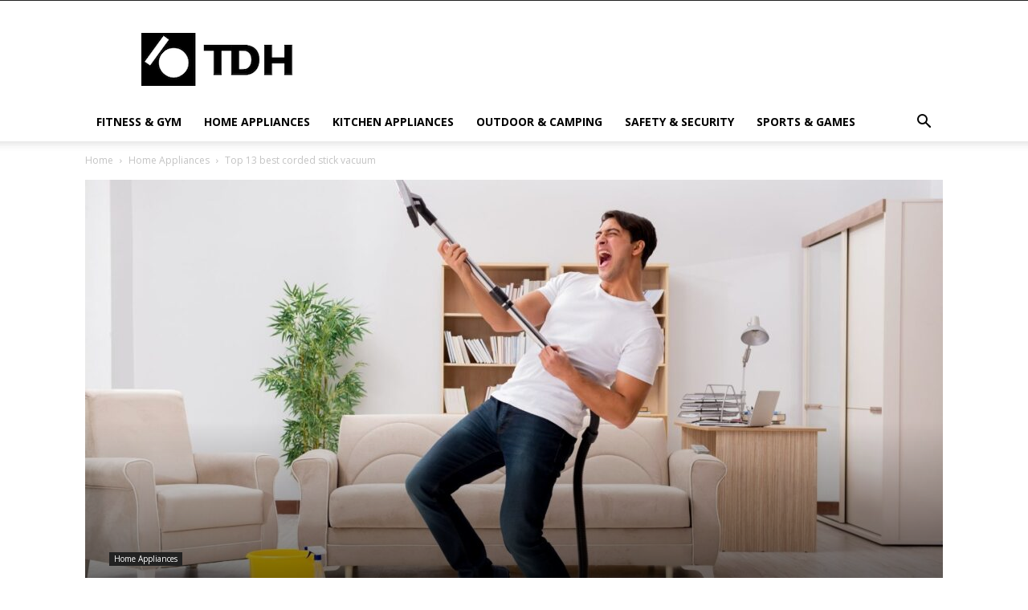

--- FILE ---
content_type: text/html; charset=UTF-8
request_url: https://thedigitalhacker.com/us/best-corded-stick-vacuum/
body_size: 43482
content:
<!doctype html >
<!--[if IE 8]>    <html class="ie8" lang="en"> <![endif]-->
<!--[if IE 9]>    <html class="ie9" lang="en"> <![endif]-->
<!--[if gt IE 8]><!--> <html lang="en-US" prefix="og: https://ogp.me/ns#"> <!--<![endif]-->
<head>
<title>Top 13 best corded stick vacuum - in 2026 (Review) TDH US</title>
    
    <meta charset="UTF-8" />
    <meta name="viewport" content="width=device-width, initial-scale=1.0">
    <link rel="pingback" href="https://thedigitalhacker.com/us/xmlrpc.php" />
    	<style>img:is([sizes="auto" i], [sizes^="auto," i]) { contain-intrinsic-size: 3000px 1500px }</style>
	
<!-- Search Engine Optimization by Rank Math - https://rankmath.com/ -->
<meta name="description" content="Would you like to rapidly vacuum before the visitors show up? Need a model that is helpful and simple to utilize? Maybe you should join the club and buy a"/>
<meta name="robots" content="follow, index, max-snippet:-1, max-video-preview:-1, max-image-preview:large"/>
<link rel="canonical" href="https://thedigitalhacker.com/us/best-corded-stick-vacuum/" />
<meta property="og:locale" content="en_US" />
<meta property="og:type" content="article" />
<meta property="og:title" content="Top 13 best corded stick vacuum - in 2026 (Review) TDH US" />
<meta property="og:description" content="Would you like to rapidly vacuum before the visitors show up? Need a model that is helpful and simple to utilize? Maybe you should join the club and buy a" />
<meta property="og:url" content="https://thedigitalhacker.com/us/best-corded-stick-vacuum/" />
<meta property="og:site_name" content="TDH US" />
<meta property="article:author" content="https://facebook.com/thedigitalhacker/" />
<meta property="article:tag" content="vacuum cleaner" />
<meta property="article:section" content="Home Appliances" />
<meta property="og:updated_time" content="2023-08-02T09:43:42+00:00" />
<meta property="og:image" content="https://thedigitalhacker.com/us/wp-content/uploads/2021/08/Untitled-design-34.jpg" />
<meta property="og:image:secure_url" content="https://thedigitalhacker.com/us/wp-content/uploads/2021/08/Untitled-design-34.jpg" />
<meta property="og:image:width" content="1920" />
<meta property="og:image:height" content="1080" />
<meta property="og:image:alt" content="Top 13 best corded stick vacuum" />
<meta property="og:image:type" content="image/jpeg" />
<meta property="article:published_time" content="2021-08-07T13:45:49+00:00" />
<meta property="article:modified_time" content="2023-08-02T09:43:42+00:00" />
<meta name="twitter:card" content="summary_large_image" />
<meta name="twitter:title" content="Top 13 best corded stick vacuum - in 2026 (Review) TDH US" />
<meta name="twitter:description" content="Would you like to rapidly vacuum before the visitors show up? Need a model that is helpful and simple to utilize? Maybe you should join the club and buy a" />
<meta name="twitter:image" content="https://thedigitalhacker.com/us/wp-content/uploads/2021/08/Untitled-design-34.jpg" />
<meta name="twitter:label1" content="Written by" />
<meta name="twitter:data1" content="The Digital Hacker" />
<meta name="twitter:label2" content="Time to read" />
<meta name="twitter:data2" content="42 minutes" />
<script type="application/ld+json" class="rank-math-schema">{"@context":"https://schema.org","@graph":[{"@type":["Person","Organization"],"@id":"https://thedigitalhacker.com/us/#person","name":"TDH US"},{"@type":"WebSite","@id":"https://thedigitalhacker.com/us/#website","url":"https://thedigitalhacker.com/us","name":"TDH US","publisher":{"@id":"https://thedigitalhacker.com/us/#person"},"inLanguage":"en-US"},{"@type":"ImageObject","@id":"https://thedigitalhacker.com/us/wp-content/uploads/2021/08/Untitled-design-34.jpg","url":"https://thedigitalhacker.com/us/wp-content/uploads/2021/08/Untitled-design-34.jpg","width":"1920","height":"1080","inLanguage":"en-US"},{"@type":"WebPage","@id":"https://thedigitalhacker.com/us/best-corded-stick-vacuum/#webpage","url":"https://thedigitalhacker.com/us/best-corded-stick-vacuum/","name":"Top 13 best corded stick vacuum - in 2026 (Review) TDH US","datePublished":"2021-08-07T13:45:49+00:00","dateModified":"2023-08-02T09:43:42+00:00","isPartOf":{"@id":"https://thedigitalhacker.com/us/#website"},"primaryImageOfPage":{"@id":"https://thedigitalhacker.com/us/wp-content/uploads/2021/08/Untitled-design-34.jpg"},"inLanguage":"en-US"},{"@type":"Person","@id":"https://thedigitalhacker.com/us/author/t-us-tdh/","name":"The Digital Hacker","url":"https://thedigitalhacker.com/us/author/t-us-tdh/","image":{"@type":"ImageObject","@id":"https://secure.gravatar.com/avatar/4470979c1f3d045d632a7cefd05a877e?s=96&amp;d=mm&amp;r=g","url":"https://secure.gravatar.com/avatar/4470979c1f3d045d632a7cefd05a877e?s=96&amp;d=mm&amp;r=g","caption":"The Digital Hacker","inLanguage":"en-US"},"sameAs":["https://thedigitalhacker.com/","https://facebook.com/thedigitalhacker/","https://twitter.com/https://twitter.com/thedigitalhacker/"]},{"@type":"BlogPosting","headline":"Top 13 best corded stick vacuum - in 2026 (Review) TDH US","datePublished":"2021-08-07T13:45:49+00:00","dateModified":"2023-08-02T09:43:42+00:00","articleSection":"Home Appliances","author":{"@id":"https://thedigitalhacker.com/us/author/t-us-tdh/","name":"The Digital Hacker"},"publisher":{"@id":"https://thedigitalhacker.com/us/#person"},"description":"Would you like to rapidly vacuum before the visitors show up? Need a model that is helpful and simple to utilize? Maybe you should join the club and buy a","name":"Top 13 best corded stick vacuum - in 2026 (Review) TDH US","@id":"https://thedigitalhacker.com/us/best-corded-stick-vacuum/#richSnippet","isPartOf":{"@id":"https://thedigitalhacker.com/us/best-corded-stick-vacuum/#webpage"},"image":{"@id":"https://thedigitalhacker.com/us/wp-content/uploads/2021/08/Untitled-design-34.jpg"},"inLanguage":"en-US","mainEntityOfPage":{"@id":"https://thedigitalhacker.com/us/best-corded-stick-vacuum/#webpage"}}]}</script>
<!-- /Rank Math WordPress SEO plugin -->

<link rel='dns-prefetch' href='//fonts.googleapis.com' />
<link rel="alternate" type="application/rss+xml" title="TDH US &raquo; Feed" href="https://thedigitalhacker.com/us/feed/" />
<link rel="alternate" type="application/rss+xml" title="TDH US &raquo; Comments Feed" href="https://thedigitalhacker.com/us/comments/feed/" />
<script type="text/javascript">
/* <![CDATA[ */
window._wpemojiSettings = {"baseUrl":"https:\/\/s.w.org\/images\/core\/emoji\/15.0.3\/72x72\/","ext":".png","svgUrl":"https:\/\/s.w.org\/images\/core\/emoji\/15.0.3\/svg\/","svgExt":".svg","source":{"concatemoji":"https:\/\/thedigitalhacker.com\/us\/wp-includes\/js\/wp-emoji-release.min.js?ver=7fc40602cf7432d5f67acfc02d634623"}};
/*! This file is auto-generated */
!function(i,n){var o,s,e;function c(e){try{var t={supportTests:e,timestamp:(new Date).valueOf()};sessionStorage.setItem(o,JSON.stringify(t))}catch(e){}}function p(e,t,n){e.clearRect(0,0,e.canvas.width,e.canvas.height),e.fillText(t,0,0);var t=new Uint32Array(e.getImageData(0,0,e.canvas.width,e.canvas.height).data),r=(e.clearRect(0,0,e.canvas.width,e.canvas.height),e.fillText(n,0,0),new Uint32Array(e.getImageData(0,0,e.canvas.width,e.canvas.height).data));return t.every(function(e,t){return e===r[t]})}function u(e,t,n){switch(t){case"flag":return n(e,"\ud83c\udff3\ufe0f\u200d\u26a7\ufe0f","\ud83c\udff3\ufe0f\u200b\u26a7\ufe0f")?!1:!n(e,"\ud83c\uddfa\ud83c\uddf3","\ud83c\uddfa\u200b\ud83c\uddf3")&&!n(e,"\ud83c\udff4\udb40\udc67\udb40\udc62\udb40\udc65\udb40\udc6e\udb40\udc67\udb40\udc7f","\ud83c\udff4\u200b\udb40\udc67\u200b\udb40\udc62\u200b\udb40\udc65\u200b\udb40\udc6e\u200b\udb40\udc67\u200b\udb40\udc7f");case"emoji":return!n(e,"\ud83d\udc26\u200d\u2b1b","\ud83d\udc26\u200b\u2b1b")}return!1}function f(e,t,n){var r="undefined"!=typeof WorkerGlobalScope&&self instanceof WorkerGlobalScope?new OffscreenCanvas(300,150):i.createElement("canvas"),a=r.getContext("2d",{willReadFrequently:!0}),o=(a.textBaseline="top",a.font="600 32px Arial",{});return e.forEach(function(e){o[e]=t(a,e,n)}),o}function t(e){var t=i.createElement("script");t.src=e,t.defer=!0,i.head.appendChild(t)}"undefined"!=typeof Promise&&(o="wpEmojiSettingsSupports",s=["flag","emoji"],n.supports={everything:!0,everythingExceptFlag:!0},e=new Promise(function(e){i.addEventListener("DOMContentLoaded",e,{once:!0})}),new Promise(function(t){var n=function(){try{var e=JSON.parse(sessionStorage.getItem(o));if("object"==typeof e&&"number"==typeof e.timestamp&&(new Date).valueOf()<e.timestamp+604800&&"object"==typeof e.supportTests)return e.supportTests}catch(e){}return null}();if(!n){if("undefined"!=typeof Worker&&"undefined"!=typeof OffscreenCanvas&&"undefined"!=typeof URL&&URL.createObjectURL&&"undefined"!=typeof Blob)try{var e="postMessage("+f.toString()+"("+[JSON.stringify(s),u.toString(),p.toString()].join(",")+"));",r=new Blob([e],{type:"text/javascript"}),a=new Worker(URL.createObjectURL(r),{name:"wpTestEmojiSupports"});return void(a.onmessage=function(e){c(n=e.data),a.terminate(),t(n)})}catch(e){}c(n=f(s,u,p))}t(n)}).then(function(e){for(var t in e)n.supports[t]=e[t],n.supports.everything=n.supports.everything&&n.supports[t],"flag"!==t&&(n.supports.everythingExceptFlag=n.supports.everythingExceptFlag&&n.supports[t]);n.supports.everythingExceptFlag=n.supports.everythingExceptFlag&&!n.supports.flag,n.DOMReady=!1,n.readyCallback=function(){n.DOMReady=!0}}).then(function(){return e}).then(function(){var e;n.supports.everything||(n.readyCallback(),(e=n.source||{}).concatemoji?t(e.concatemoji):e.wpemoji&&e.twemoji&&(t(e.twemoji),t(e.wpemoji)))}))}((window,document),window._wpemojiSettings);
/* ]]> */
</script>

<style id='wp-emoji-styles-inline-css' type='text/css'>

	img.wp-smiley, img.emoji {
		display: inline !important;
		border: none !important;
		box-shadow: none !important;
		height: 1em !important;
		width: 1em !important;
		margin: 0 0.07em !important;
		vertical-align: -0.1em !important;
		background: none !important;
		padding: 0 !important;
	}
</style>
<link rel='stylesheet' id='wp-block-library-css' href='https://thedigitalhacker.com/us/wp-includes/css/dist/block-library/style.min.css?ver=7fc40602cf7432d5f67acfc02d634623' type='text/css' media='all' />
<style id='classic-theme-styles-inline-css' type='text/css'>
/*! This file is auto-generated */
.wp-block-button__link{color:#fff;background-color:#32373c;border-radius:9999px;box-shadow:none;text-decoration:none;padding:calc(.667em + 2px) calc(1.333em + 2px);font-size:1.125em}.wp-block-file__button{background:#32373c;color:#fff;text-decoration:none}
</style>
<style id='global-styles-inline-css' type='text/css'>
:root{--wp--preset--aspect-ratio--square: 1;--wp--preset--aspect-ratio--4-3: 4/3;--wp--preset--aspect-ratio--3-4: 3/4;--wp--preset--aspect-ratio--3-2: 3/2;--wp--preset--aspect-ratio--2-3: 2/3;--wp--preset--aspect-ratio--16-9: 16/9;--wp--preset--aspect-ratio--9-16: 9/16;--wp--preset--color--black: #000000;--wp--preset--color--cyan-bluish-gray: #abb8c3;--wp--preset--color--white: #ffffff;--wp--preset--color--pale-pink: #f78da7;--wp--preset--color--vivid-red: #cf2e2e;--wp--preset--color--luminous-vivid-orange: #ff6900;--wp--preset--color--luminous-vivid-amber: #fcb900;--wp--preset--color--light-green-cyan: #7bdcb5;--wp--preset--color--vivid-green-cyan: #00d084;--wp--preset--color--pale-cyan-blue: #8ed1fc;--wp--preset--color--vivid-cyan-blue: #0693e3;--wp--preset--color--vivid-purple: #9b51e0;--wp--preset--gradient--vivid-cyan-blue-to-vivid-purple: linear-gradient(135deg,rgba(6,147,227,1) 0%,rgb(155,81,224) 100%);--wp--preset--gradient--light-green-cyan-to-vivid-green-cyan: linear-gradient(135deg,rgb(122,220,180) 0%,rgb(0,208,130) 100%);--wp--preset--gradient--luminous-vivid-amber-to-luminous-vivid-orange: linear-gradient(135deg,rgba(252,185,0,1) 0%,rgba(255,105,0,1) 100%);--wp--preset--gradient--luminous-vivid-orange-to-vivid-red: linear-gradient(135deg,rgba(255,105,0,1) 0%,rgb(207,46,46) 100%);--wp--preset--gradient--very-light-gray-to-cyan-bluish-gray: linear-gradient(135deg,rgb(238,238,238) 0%,rgb(169,184,195) 100%);--wp--preset--gradient--cool-to-warm-spectrum: linear-gradient(135deg,rgb(74,234,220) 0%,rgb(151,120,209) 20%,rgb(207,42,186) 40%,rgb(238,44,130) 60%,rgb(251,105,98) 80%,rgb(254,248,76) 100%);--wp--preset--gradient--blush-light-purple: linear-gradient(135deg,rgb(255,206,236) 0%,rgb(152,150,240) 100%);--wp--preset--gradient--blush-bordeaux: linear-gradient(135deg,rgb(254,205,165) 0%,rgb(254,45,45) 50%,rgb(107,0,62) 100%);--wp--preset--gradient--luminous-dusk: linear-gradient(135deg,rgb(255,203,112) 0%,rgb(199,81,192) 50%,rgb(65,88,208) 100%);--wp--preset--gradient--pale-ocean: linear-gradient(135deg,rgb(255,245,203) 0%,rgb(182,227,212) 50%,rgb(51,167,181) 100%);--wp--preset--gradient--electric-grass: linear-gradient(135deg,rgb(202,248,128) 0%,rgb(113,206,126) 100%);--wp--preset--gradient--midnight: linear-gradient(135deg,rgb(2,3,129) 0%,rgb(40,116,252) 100%);--wp--preset--font-size--small: 11px;--wp--preset--font-size--medium: 20px;--wp--preset--font-size--large: 32px;--wp--preset--font-size--x-large: 42px;--wp--preset--font-size--regular: 15px;--wp--preset--font-size--larger: 50px;--wp--preset--spacing--20: 0.44rem;--wp--preset--spacing--30: 0.67rem;--wp--preset--spacing--40: 1rem;--wp--preset--spacing--50: 1.5rem;--wp--preset--spacing--60: 2.25rem;--wp--preset--spacing--70: 3.38rem;--wp--preset--spacing--80: 5.06rem;--wp--preset--shadow--natural: 6px 6px 9px rgba(0, 0, 0, 0.2);--wp--preset--shadow--deep: 12px 12px 50px rgba(0, 0, 0, 0.4);--wp--preset--shadow--sharp: 6px 6px 0px rgba(0, 0, 0, 0.2);--wp--preset--shadow--outlined: 6px 6px 0px -3px rgba(255, 255, 255, 1), 6px 6px rgba(0, 0, 0, 1);--wp--preset--shadow--crisp: 6px 6px 0px rgba(0, 0, 0, 1);}:where(.is-layout-flex){gap: 0.5em;}:where(.is-layout-grid){gap: 0.5em;}body .is-layout-flex{display: flex;}.is-layout-flex{flex-wrap: wrap;align-items: center;}.is-layout-flex > :is(*, div){margin: 0;}body .is-layout-grid{display: grid;}.is-layout-grid > :is(*, div){margin: 0;}:where(.wp-block-columns.is-layout-flex){gap: 2em;}:where(.wp-block-columns.is-layout-grid){gap: 2em;}:where(.wp-block-post-template.is-layout-flex){gap: 1.25em;}:where(.wp-block-post-template.is-layout-grid){gap: 1.25em;}.has-black-color{color: var(--wp--preset--color--black) !important;}.has-cyan-bluish-gray-color{color: var(--wp--preset--color--cyan-bluish-gray) !important;}.has-white-color{color: var(--wp--preset--color--white) !important;}.has-pale-pink-color{color: var(--wp--preset--color--pale-pink) !important;}.has-vivid-red-color{color: var(--wp--preset--color--vivid-red) !important;}.has-luminous-vivid-orange-color{color: var(--wp--preset--color--luminous-vivid-orange) !important;}.has-luminous-vivid-amber-color{color: var(--wp--preset--color--luminous-vivid-amber) !important;}.has-light-green-cyan-color{color: var(--wp--preset--color--light-green-cyan) !important;}.has-vivid-green-cyan-color{color: var(--wp--preset--color--vivid-green-cyan) !important;}.has-pale-cyan-blue-color{color: var(--wp--preset--color--pale-cyan-blue) !important;}.has-vivid-cyan-blue-color{color: var(--wp--preset--color--vivid-cyan-blue) !important;}.has-vivid-purple-color{color: var(--wp--preset--color--vivid-purple) !important;}.has-black-background-color{background-color: var(--wp--preset--color--black) !important;}.has-cyan-bluish-gray-background-color{background-color: var(--wp--preset--color--cyan-bluish-gray) !important;}.has-white-background-color{background-color: var(--wp--preset--color--white) !important;}.has-pale-pink-background-color{background-color: var(--wp--preset--color--pale-pink) !important;}.has-vivid-red-background-color{background-color: var(--wp--preset--color--vivid-red) !important;}.has-luminous-vivid-orange-background-color{background-color: var(--wp--preset--color--luminous-vivid-orange) !important;}.has-luminous-vivid-amber-background-color{background-color: var(--wp--preset--color--luminous-vivid-amber) !important;}.has-light-green-cyan-background-color{background-color: var(--wp--preset--color--light-green-cyan) !important;}.has-vivid-green-cyan-background-color{background-color: var(--wp--preset--color--vivid-green-cyan) !important;}.has-pale-cyan-blue-background-color{background-color: var(--wp--preset--color--pale-cyan-blue) !important;}.has-vivid-cyan-blue-background-color{background-color: var(--wp--preset--color--vivid-cyan-blue) !important;}.has-vivid-purple-background-color{background-color: var(--wp--preset--color--vivid-purple) !important;}.has-black-border-color{border-color: var(--wp--preset--color--black) !important;}.has-cyan-bluish-gray-border-color{border-color: var(--wp--preset--color--cyan-bluish-gray) !important;}.has-white-border-color{border-color: var(--wp--preset--color--white) !important;}.has-pale-pink-border-color{border-color: var(--wp--preset--color--pale-pink) !important;}.has-vivid-red-border-color{border-color: var(--wp--preset--color--vivid-red) !important;}.has-luminous-vivid-orange-border-color{border-color: var(--wp--preset--color--luminous-vivid-orange) !important;}.has-luminous-vivid-amber-border-color{border-color: var(--wp--preset--color--luminous-vivid-amber) !important;}.has-light-green-cyan-border-color{border-color: var(--wp--preset--color--light-green-cyan) !important;}.has-vivid-green-cyan-border-color{border-color: var(--wp--preset--color--vivid-green-cyan) !important;}.has-pale-cyan-blue-border-color{border-color: var(--wp--preset--color--pale-cyan-blue) !important;}.has-vivid-cyan-blue-border-color{border-color: var(--wp--preset--color--vivid-cyan-blue) !important;}.has-vivid-purple-border-color{border-color: var(--wp--preset--color--vivid-purple) !important;}.has-vivid-cyan-blue-to-vivid-purple-gradient-background{background: var(--wp--preset--gradient--vivid-cyan-blue-to-vivid-purple) !important;}.has-light-green-cyan-to-vivid-green-cyan-gradient-background{background: var(--wp--preset--gradient--light-green-cyan-to-vivid-green-cyan) !important;}.has-luminous-vivid-amber-to-luminous-vivid-orange-gradient-background{background: var(--wp--preset--gradient--luminous-vivid-amber-to-luminous-vivid-orange) !important;}.has-luminous-vivid-orange-to-vivid-red-gradient-background{background: var(--wp--preset--gradient--luminous-vivid-orange-to-vivid-red) !important;}.has-very-light-gray-to-cyan-bluish-gray-gradient-background{background: var(--wp--preset--gradient--very-light-gray-to-cyan-bluish-gray) !important;}.has-cool-to-warm-spectrum-gradient-background{background: var(--wp--preset--gradient--cool-to-warm-spectrum) !important;}.has-blush-light-purple-gradient-background{background: var(--wp--preset--gradient--blush-light-purple) !important;}.has-blush-bordeaux-gradient-background{background: var(--wp--preset--gradient--blush-bordeaux) !important;}.has-luminous-dusk-gradient-background{background: var(--wp--preset--gradient--luminous-dusk) !important;}.has-pale-ocean-gradient-background{background: var(--wp--preset--gradient--pale-ocean) !important;}.has-electric-grass-gradient-background{background: var(--wp--preset--gradient--electric-grass) !important;}.has-midnight-gradient-background{background: var(--wp--preset--gradient--midnight) !important;}.has-small-font-size{font-size: var(--wp--preset--font-size--small) !important;}.has-medium-font-size{font-size: var(--wp--preset--font-size--medium) !important;}.has-large-font-size{font-size: var(--wp--preset--font-size--large) !important;}.has-x-large-font-size{font-size: var(--wp--preset--font-size--x-large) !important;}
:where(.wp-block-post-template.is-layout-flex){gap: 1.25em;}:where(.wp-block-post-template.is-layout-grid){gap: 1.25em;}
:where(.wp-block-columns.is-layout-flex){gap: 2em;}:where(.wp-block-columns.is-layout-grid){gap: 2em;}
:root :where(.wp-block-pullquote){font-size: 1.5em;line-height: 1.6;}
</style>
<link rel='stylesheet' id='td-plugin-multi-purpose-css' href='https://thedigitalhacker.com/us/wp-content/plugins/td-composer/td-multi-purpose/style.css?ver=6ea45b81e47c58269b68289d05535e19x' type='text/css' media='all' />
<link rel='stylesheet' id='google-fonts-style-css' href='https://fonts.googleapis.com/css?family=Open+Sans%3A400%2C600%2C700%7CRoboto%3A400%2C500%2C700&#038;display=swap&#038;ver=11.5.1' type='text/css' media='all' />
<link rel='stylesheet' id='td-theme-css' href='https://thedigitalhacker.com/us/wp-content/themes/Newspaper/style.css?ver=11.5.1' type='text/css' media='all' />
<style id='td-theme-inline-css' type='text/css'>
    
        @media (max-width: 767px) {
            .td-header-desktop-wrap {
                display: none;
            }
        }
        @media (min-width: 767px) {
            .td-header-mobile-wrap {
                display: none;
            }
        }
    
	
</style>
<link rel='stylesheet' id='td-legacy-framework-front-style-css' href='https://thedigitalhacker.com/us/wp-content/plugins/td-composer/legacy/Newspaper/assets/css/td_legacy_main.css?ver=6ea45b81e47c58269b68289d05535e19x' type='text/css' media='all' />
<link rel='stylesheet' id='td-standard-pack-framework-front-style-css' href='https://thedigitalhacker.com/us/wp-content/plugins/td-standard-pack/Newspaper/assets/css/td_standard_pack_main.css?ver=32b0396dacab6790bdbb765eba5d6338' type='text/css' media='all' />
<script type="text/javascript" src="https://thedigitalhacker.com/us/wp-includes/js/jquery/jquery.min.js?ver=3.7.1" id="jquery-core-js"></script>
<script type="text/javascript" src="https://thedigitalhacker.com/us/wp-includes/js/jquery/jquery-migrate.min.js?ver=3.4.1" id="jquery-migrate-js"></script>
<link rel="https://api.w.org/" href="https://thedigitalhacker.com/us/wp-json/" /><link rel="alternate" title="JSON" type="application/json" href="https://thedigitalhacker.com/us/wp-json/wp/v2/posts/1628" /><link rel="EditURI" type="application/rsd+xml" title="RSD" href="https://thedigitalhacker.com/us/xmlrpc.php?rsd" />

<link rel='shortlink' href='https://thedigitalhacker.com/us/?p=1628' />
<link rel="alternate" title="oEmbed (JSON)" type="application/json+oembed" href="https://thedigitalhacker.com/us/wp-json/oembed/1.0/embed?url=https%3A%2F%2Fthedigitalhacker.com%2Fus%2Fbest-corded-stick-vacuum%2F" />
<link rel="alternate" title="oEmbed (XML)" type="text/xml+oembed" href="https://thedigitalhacker.com/us/wp-json/oembed/1.0/embed?url=https%3A%2F%2Fthedigitalhacker.com%2Fus%2Fbest-corded-stick-vacuum%2F&#038;format=xml" />
<!--[if lt IE 9]><script src="https://cdnjs.cloudflare.com/ajax/libs/html5shiv/3.7.3/html5shiv.js"></script><![endif]-->
        <script>
        window.tdb_globals = {"wpRestNonce":"35218c3435","wpRestUrl":"https:\/\/thedigitalhacker.com\/us\/wp-json\/","permalinkStructure":"\/%postname%\/","globalSettings":{"tdcSavingHistory":false},"isAjax":false,"isAdminBarShowing":false,"autoloadScrollPercent":50,"postAutoloadStatus":"off","origPostEditUrl":null};
    </script>
    
    <style id="tdb-global-colors">
        :root {--accent-color: #fff;}
    </style>
	
			<script>
				window.tdwGlobal = {"adminUrl":"https:\/\/thedigitalhacker.com\/us\/wp-admin\/","wpRestNonce":"35218c3435","wpRestUrl":"https:\/\/thedigitalhacker.com\/us\/wp-json\/","permalinkStructure":"\/%postname%\/"};
			</script>
			    <script>
        window.tdaGlobal = {"adminUrl":"https:\/\/thedigitalhacker.com\/us\/wp-admin\/","wpRestNonce":"35218c3435","wpRestUrl":"https:\/\/thedigitalhacker.com\/us\/wp-json\/","permalinkStructure":"\/%postname%\/","postId":1628};
    </script>
    
<!-- JS generated by theme -->

<script>
    
    

	    var tdBlocksArray = []; //here we store all the items for the current page

	    //td_block class - each ajax block uses a object of this class for requests
	    function tdBlock() {
		    this.id = '';
		    this.block_type = 1; //block type id (1-234 etc)
		    this.atts = '';
		    this.td_column_number = '';
		    this.td_current_page = 1; //
		    this.post_count = 0; //from wp
		    this.found_posts = 0; //from wp
		    this.max_num_pages = 0; //from wp
		    this.td_filter_value = ''; //current live filter value
		    this.is_ajax_running = false;
		    this.td_user_action = ''; // load more or infinite loader (used by the animation)
		    this.header_color = '';
		    this.ajax_pagination_infinite_stop = ''; //show load more at page x
	    }


        // td_js_generator - mini detector
        (function(){
            var htmlTag = document.getElementsByTagName("html")[0];

	        if ( navigator.userAgent.indexOf("MSIE 10.0") > -1 ) {
                htmlTag.className += ' ie10';
            }

            if ( !!navigator.userAgent.match(/Trident.*rv\:11\./) ) {
                htmlTag.className += ' ie11';
            }

	        if ( navigator.userAgent.indexOf("Edge") > -1 ) {
                htmlTag.className += ' ieEdge';
            }

            if ( /(iPad|iPhone|iPod)/g.test(navigator.userAgent) ) {
                htmlTag.className += ' td-md-is-ios';
            }

            var user_agent = navigator.userAgent.toLowerCase();
            if ( user_agent.indexOf("android") > -1 ) {
                htmlTag.className += ' td-md-is-android';
            }

            if ( -1 !== navigator.userAgent.indexOf('Mac OS X')  ) {
                htmlTag.className += ' td-md-is-os-x';
            }

            if ( /chrom(e|ium)/.test(navigator.userAgent.toLowerCase()) ) {
               htmlTag.className += ' td-md-is-chrome';
            }

            if ( -1 !== navigator.userAgent.indexOf('Firefox') ) {
                htmlTag.className += ' td-md-is-firefox';
            }

            if ( -1 !== navigator.userAgent.indexOf('Safari') && -1 === navigator.userAgent.indexOf('Chrome') ) {
                htmlTag.className += ' td-md-is-safari';
            }

            if( -1 !== navigator.userAgent.indexOf('IEMobile') ){
                htmlTag.className += ' td-md-is-iemobile';
            }

        })();




        var tdLocalCache = {};

        ( function () {
            "use strict";

            tdLocalCache = {
                data: {},
                remove: function (resource_id) {
                    delete tdLocalCache.data[resource_id];
                },
                exist: function (resource_id) {
                    return tdLocalCache.data.hasOwnProperty(resource_id) && tdLocalCache.data[resource_id] !== null;
                },
                get: function (resource_id) {
                    return tdLocalCache.data[resource_id];
                },
                set: function (resource_id, cachedData) {
                    tdLocalCache.remove(resource_id);
                    tdLocalCache.data[resource_id] = cachedData;
                }
            };
        })();

    
    
var td_viewport_interval_list=[{"limitBottom":767,"sidebarWidth":228},{"limitBottom":1018,"sidebarWidth":300},{"limitBottom":1140,"sidebarWidth":324}];
var td_animation_stack_effect="type0";
var tds_animation_stack=true;
var td_animation_stack_specific_selectors=".entry-thumb, img, .td-lazy-img";
var td_animation_stack_general_selectors=".td-animation-stack img, .td-animation-stack .entry-thumb, .post img, .td-animation-stack .td-lazy-img";
var tds_general_modal_image="yes";
var tds_video_lazy="enabled";
var tdc_is_installed="yes";
var td_ajax_url="https:\/\/thedigitalhacker.com\/us\/wp-admin\/admin-ajax.php?td_theme_name=Newspaper&v=11.5.1";
var td_get_template_directory_uri="https:\/\/thedigitalhacker.com\/us\/wp-content\/plugins\/td-composer\/legacy\/common";
var tds_snap_menu="";
var tds_logo_on_sticky="";
var tds_header_style="";
var td_please_wait="Please wait...";
var td_email_user_pass_incorrect="User or password incorrect!";
var td_email_user_incorrect="Email or username incorrect!";
var td_email_incorrect="Email incorrect!";
var td_user_incorrect="Username incorrect!";
var td_email_user_empty="Email or username empty!";
var td_pass_empty="Pass empty!";
var td_pass_pattern_incorrect="Invalid Pass Pattern!";
var td_retype_pass_incorrect="Retyped Pass incorrect!";
var tds_more_articles_on_post_enable="";
var tds_more_articles_on_post_time_to_wait="";
var tds_more_articles_on_post_pages_distance_from_top=0;
var tds_theme_color_site_wide="#4db2ec";
var tds_smart_sidebar="";
var tdThemeName="Newspaper";
var td_magnific_popup_translation_tPrev="Previous (Left arrow key)";
var td_magnific_popup_translation_tNext="Next (Right arrow key)";
var td_magnific_popup_translation_tCounter="%curr% of %total%";
var td_magnific_popup_translation_ajax_tError="The content from %url% could not be loaded.";
var td_magnific_popup_translation_image_tError="The image #%curr% could not be loaded.";
var tdBlockNonce="8d6b27c5d0";
var tdDateNamesI18n={"month_names":["January","February","March","April","May","June","July","August","September","October","November","December"],"month_names_short":["Jan","Feb","Mar","Apr","May","Jun","Jul","Aug","Sep","Oct","Nov","Dec"],"day_names":["Sunday","Monday","Tuesday","Wednesday","Thursday","Friday","Saturday"],"day_names_short":["Sun","Mon","Tue","Wed","Thu","Fri","Sat"]};
var td_ad_background_click_link="";
var td_ad_background_click_target="";
</script>




<script type="application/ld+json">
    {
        "@context": "http://schema.org",
        "@type": "BreadcrumbList",
        "itemListElement": [
            {
                "@type": "ListItem",
                "position": 1,
                "item": {
                    "@type": "WebSite",
                    "@id": "https://thedigitalhacker.com/us/",
                    "name": "Home"
                }
            },
            {
                "@type": "ListItem",
                "position": 2,
                    "item": {
                    "@type": "WebPage",
                    "@id": "https://thedigitalhacker.com/us/category/home-appliances/",
                    "name": "Home Appliances"
                }
            }
            ,{
                "@type": "ListItem",
                "position": 3,
                    "item": {
                    "@type": "WebPage",
                    "@id": "https://thedigitalhacker.com/us/best-corded-stick-vacuum/",
                    "name": "Top 13 best corded stick vacuum"                                
                }
            }    
        ]
    }
</script>

<!-- Button style compiled by theme -->

<style>
    
</style>

	<style id="tdw-css-placeholder"></style></head>

<body class="post-template-default single single-post postid-1628 single-format-standard td-standard-pack best-corded-stick-vacuum global-block-template-1 single_template_3  tdc-footer-template td-animation-stack-type0 td-full-layout" itemscope="itemscope" itemtype="https://schema.org/WebPage">

            <div class="td-scroll-up  td-hide-scroll-up-on-mob" style="display:none;"><i class="td-icon-menu-up"></i></div>
    
    <div class="td-menu-background" style="visibility:hidden"></div>
<div id="td-mobile-nav" style="visibility:hidden">
    <div class="td-mobile-container">
        <!-- mobile menu top section -->
        <div class="td-menu-socials-wrap">
            <!-- socials -->
            <div class="td-menu-socials">
                            </div>
            <!-- close button -->
            <div class="td-mobile-close">
                <a href="#" aria-label="Close"><i class="td-icon-close-mobile"></i></a>
            </div>
        </div>

        <!-- login section -->
        
        <!-- menu section -->
        <div class="td-mobile-content">
            <div class="menu-tdhus-menu-1-container"><ul id="menu-tdhus-menu-1" class="td-mobile-main-menu"><li id="menu-item-326" class="menu-item menu-item-type-taxonomy menu-item-object-category menu-item-first menu-item-326"><a href="https://thedigitalhacker.com/us/category/fitness-gym/">Fitness &amp; Gym</a></li>
<li id="menu-item-327" class="menu-item menu-item-type-taxonomy menu-item-object-category current-post-ancestor current-menu-parent current-post-parent menu-item-327"><a href="https://thedigitalhacker.com/us/category/home-appliances/">Home Appliances</a></li>
<li id="menu-item-328" class="menu-item menu-item-type-taxonomy menu-item-object-category menu-item-328"><a href="https://thedigitalhacker.com/us/category/kitchen-appliances/">Kitchen Appliances</a></li>
<li id="menu-item-329" class="menu-item menu-item-type-taxonomy menu-item-object-category menu-item-329"><a href="https://thedigitalhacker.com/us/category/outdoor-camping/">Outdoor &amp; Camping</a></li>
<li id="menu-item-330" class="menu-item menu-item-type-taxonomy menu-item-object-category menu-item-330"><a href="https://thedigitalhacker.com/us/category/safety-security/">Safety &amp; Security</a></li>
<li id="menu-item-331" class="menu-item menu-item-type-taxonomy menu-item-object-category menu-item-331"><a href="https://thedigitalhacker.com/us/category/sports-games/">Sports &amp; Games</a></li>
</ul></div>        </div>
    </div>

    <!-- register/login section -->
    </div>    <div class="td-search-background" style="visibility:hidden"></div>
<div class="td-search-wrap-mob" style="visibility:hidden">
	<div class="td-drop-down-search">
		<form method="get" class="td-search-form" action="https://thedigitalhacker.com/us/">
			<!-- close button -->
			<div class="td-search-close">
				<a href="#"><i class="td-icon-close-mobile"></i></a>
			</div>
			<div role="search" class="td-search-input">
				<span>Search</span>
				<input id="td-header-search-mob" type="text" value="" name="s" autocomplete="off" />
			</div>
		</form>
		<div id="td-aj-search-mob" class="td-ajax-search-flex"></div>
	</div>
</div>

    <div id="td-outer-wrap" class="td-theme-wrap">
    
        
            <div class="tdc-header-wrap ">

            <!--
Header style 1
-->


<div class="td-header-wrap td-header-style-1 ">
    
    <div class="td-header-top-menu-full td-container-wrap ">
        <div class="td-container td-header-row td-header-top-menu">
            
    <div class="top-bar-style-1">
        
<div class="td-header-sp-top-menu">


	</div>
        <div class="td-header-sp-top-widget">
    
    </div>    </div>

<!-- LOGIN MODAL -->

                <div id="login-form" class="white-popup-block mfp-hide mfp-with-anim td-login-modal-wrap">
                    <div class="td-login-wrap">
                        <a href="#" aria-label="Back" class="td-back-button"><i class="td-icon-modal-back"></i></a>
                        <div id="td-login-div" class="td-login-form-div td-display-block">
                            <div class="td-login-panel-title">Sign in</div>
                            <div class="td-login-panel-descr">Welcome! Log into your account</div>
                            <div class="td_display_err"></div>
                            <form id="loginForm" action="#" method="post">
                                <div class="td-login-inputs"><input class="td-login-input" autocomplete="username" type="text" name="login_email" id="login_email" value="" required><label for="login_email">your username</label></div>
                                <div class="td-login-inputs"><input class="td-login-input" autocomplete="current-password" type="password" name="login_pass" id="login_pass" value="" required><label for="login_pass">your password</label></div>
                                <input type="button"  name="login_button" id="login_button" class="wpb_button btn td-login-button" value="Login">
                                
                            </form>
                            
                            
                            
                            
                            <div class="td-login-info-text"><a href="#" id="forgot-pass-link">Forgot your password? Get help</a></div>
                            
                            
                            
                            <div class="td-login-info-text"><a class="privacy-policy-link" href="https://thedigitalhacker.com/us/privacy-policy/" rel="privacy-policy">Privacy Policy</a></div>
                        </div>

                        

                         <div id="td-forgot-pass-div" class="td-login-form-div td-display-none">
                            <div class="td-login-panel-title">Password recovery</div>
                            <div class="td-login-panel-descr">Recover your password</div>
                            <div class="td_display_err"></div>
                            <form id="forgotpassForm" action="#" method="post">
                                <div class="td-login-inputs"><input class="td-login-input" type="text" name="forgot_email" id="forgot_email" value="" required><label for="forgot_email">your email</label></div>
                                <input type="button" name="forgot_button" id="forgot_button" class="wpb_button btn td-login-button" value="Send My Password">
                            </form>
                            <div class="td-login-info-text">A password will be e-mailed to you.</div>
                        </div>
                        
                        
                    </div>
                </div>
                        </div>
    </div>

    <div class="td-banner-wrap-full td-logo-wrap-full td-container-wrap ">
        <div class="td-container td-header-row td-header-header">
            <div class="td-header-sp-logo">
                        <a class="td-main-logo" href="https://thedigitalhacker.com/us/">
            <img class="td-retina-data" data-retina="https://thedigitalhacker.com/wp-content/uploads/2020/10/TDH-1.png" src="https://thedigitalhacker.com/wp-content/uploads/2020/10/TDH-1.png" alt=""/>
            <span class="td-visual-hidden">TDH US</span>
        </a>
                </div>
                    </div>
    </div>

    <div class="td-header-menu-wrap-full td-container-wrap ">
        
        <div class="td-header-menu-wrap td-header-gradient ">
            <div class="td-container td-header-row td-header-main-menu">
                <div id="td-header-menu" role="navigation">
    <div id="td-top-mobile-toggle"><a href="#"><i class="td-icon-font td-icon-mobile"></i></a></div>
    <div class="td-main-menu-logo td-logo-in-header">
                <a class="td-main-logo" href="https://thedigitalhacker.com/us/">
            <img class="td-retina-data" data-retina="https://thedigitalhacker.com/wp-content/uploads/2020/10/TDH-1.png" src="https://thedigitalhacker.com/wp-content/uploads/2020/10/TDH-1.png" alt=""/>
        </a>
        </div>
    <div class="menu-tdhus-menu-1-container"><ul id="menu-tdhus-menu-2" class="sf-menu"><li class="menu-item menu-item-type-taxonomy menu-item-object-category menu-item-first td-menu-item td-normal-menu menu-item-326"><a href="https://thedigitalhacker.com/us/category/fitness-gym/">Fitness &amp; Gym</a></li>
<li class="menu-item menu-item-type-taxonomy menu-item-object-category current-post-ancestor current-menu-parent current-post-parent td-menu-item td-normal-menu menu-item-327"><a href="https://thedigitalhacker.com/us/category/home-appliances/">Home Appliances</a></li>
<li class="menu-item menu-item-type-taxonomy menu-item-object-category td-menu-item td-normal-menu menu-item-328"><a href="https://thedigitalhacker.com/us/category/kitchen-appliances/">Kitchen Appliances</a></li>
<li class="menu-item menu-item-type-taxonomy menu-item-object-category td-menu-item td-normal-menu menu-item-329"><a href="https://thedigitalhacker.com/us/category/outdoor-camping/">Outdoor &amp; Camping</a></li>
<li class="menu-item menu-item-type-taxonomy menu-item-object-category td-menu-item td-normal-menu menu-item-330"><a href="https://thedigitalhacker.com/us/category/safety-security/">Safety &amp; Security</a></li>
<li class="menu-item menu-item-type-taxonomy menu-item-object-category td-menu-item td-normal-menu menu-item-331"><a href="https://thedigitalhacker.com/us/category/sports-games/">Sports &amp; Games</a></li>
</ul></div></div>


    <div class="header-search-wrap">
        <div class="td-search-btns-wrap">
            <a id="td-header-search-button" href="#" role="button" class="dropdown-toggle " data-toggle="dropdown"><i class="td-icon-search"></i></a>
            <a id="td-header-search-button-mob" href="#" class="dropdown-toggle " data-toggle="dropdown"><i class="td-icon-search"></i></a>
        </div>

        <div class="td-drop-down-search" aria-labelledby="td-header-search-button">
            <form method="get" class="td-search-form" action="https://thedigitalhacker.com/us/">
                <div role="search" class="td-head-form-search-wrap">
                    <input id="td-header-search" type="text" value="" name="s" autocomplete="off" /><input class="wpb_button wpb_btn-inverse btn" type="submit" id="td-header-search-top" value="Search" />
                </div>
            </form>
            <div id="td-aj-search"></div>
        </div>
    </div>
            </div>
        </div>
    </div>

</div>
            </div>

            
<article id="post-1628" class="td-post-template-3 post-1628 post type-post status-publish format-standard has-post-thumbnail category-home-appliances tag-vacuum-cleaner td-container-wrap" itemscope itemtype="https://schema.org/Article">
    <div class="td-post-header td-container">
        <div class="td-crumb-container"><div class="entry-crumbs"><span><a title="" class="entry-crumb" href="https://thedigitalhacker.com/us/">Home</a></span> <i class="td-icon-right td-bread-sep"></i> <span><a title="View all posts in Home Appliances" class="entry-crumb" href="https://thedigitalhacker.com/us/category/home-appliances/">Home Appliances</a></span> <i class="td-icon-right td-bread-sep td-bred-no-url-last"></i> <span class="td-bred-no-url-last">Top 13 best corded stick vacuum</span></div></div>
        <div class="td-post-header-holder td-image-gradient">
            <div class="td-post-featured-image"><a href="https://thedigitalhacker.com/us/wp-content/uploads/2021/08/Untitled-design-34.jpg" data-caption=""><img width="1068" height="601" class="entry-thumb td-modal-image" src="https://thedigitalhacker.com/us/wp-content/uploads/2021/08/Untitled-design-34-1068x601.jpg" srcset="https://thedigitalhacker.com/us/wp-content/uploads/2021/08/Untitled-design-34-1068x601.jpg 1068w, https://thedigitalhacker.com/us/wp-content/uploads/2021/08/Untitled-design-34-300x169.jpg 300w, https://thedigitalhacker.com/us/wp-content/uploads/2021/08/Untitled-design-34-1024x576.jpg 1024w, https://thedigitalhacker.com/us/wp-content/uploads/2021/08/Untitled-design-34-768x432.jpg 768w, https://thedigitalhacker.com/us/wp-content/uploads/2021/08/Untitled-design-34-1536x864.jpg 1536w, https://thedigitalhacker.com/us/wp-content/uploads/2021/08/Untitled-design-34-150x84.jpg 150w, https://thedigitalhacker.com/us/wp-content/uploads/2021/08/Untitled-design-34-696x392.jpg 696w, https://thedigitalhacker.com/us/wp-content/uploads/2021/08/Untitled-design-34.jpg 1920w" sizes="(max-width: 1068px) 100vw, 1068px" alt="" title="Untitled design (34)"/></a></div>
            <header class="td-post-title">
                <ul class="td-category"><li class="entry-category"><a  href="https://thedigitalhacker.com/us/category/home-appliances/">Home Appliances</a></li></ul>                <h1 class="entry-title">Top 13 best corded stick vacuum</h1>

                

                <div class="td-module-meta-info">
                    <div class="td-post-author-name"><div class="td-author-by">By</div> <a href="https://thedigitalhacker.com/us/author/t-us-tdh/">The Digital Hacker</a><div class="td-author-line"> - </div> </div>                                        <div class="td-post-views"><i class="td-icon-views"></i><span class="td-nr-views-1628">394</span></div>                    <div class="td-post-comments"><a href="https://thedigitalhacker.com/us/best-corded-stick-vacuum/#respond"><i class="td-icon-comments"></i>0</a></div>                </div>

            </header>
        </div>
    </div>

    <div class="td-container">
        <div class="td-pb-row">
                                <div class="td-pb-span8 td-main-content" role="main">
                        <div class="td-ss-main-content">
                            
    
    <div class="td-post-content tagdiv-type">
        
<figure class="wp-block-image"><img decoding="async" src="https://lh6.googleusercontent.com/aG9SvP7UIhM-sy5si20c1xX1_4kbo4f24u_-D9n7OhUZyJ7iwnxoZVF4Lzr-IxCixa-W7R36E3QdDZyZTsYADagaWBjuSeb2cqMapMHq1OZBCzoYy2o-DKf4i3BwAQ" alt=""/></figure>



<p>Would you like to rapidly vacuum before the visitors show up? Need a model that is helpful and simple to utilize? Maybe you should join the club and buy a corded stick vacuum.&nbsp;</p>



<p>We as a whole know the problem of getting out the hefty, upstanding vacuum. As of late, this plan has become undesirable — it&#8217;s simply tedious and off-kilter to utilize.&nbsp;</p>



<p>You might be thinking about cordless stick vacuums, yet they probably won&#8217;t be appropriate for your requirements. In case you&#8217;re looking for one with extraordinary execution and usefulness, you may be in an ideal situation with a corded one.&nbsp;</p>



<p>Vacuum cleaner purchasing aide will guarantee that purchasing the correct vacuum cleaner that will address your issues and prerequisites, because of the way that vacuum cleaner purchasing can be somewhat troublesome. There are numerous models of vacuum cleaners accessible, while costs can rise quickly! The main vacuum cleaner purchasing guide in India is for you to consider the kind of cleaning you do regularly as there are various sorts of vacuum cleaners for various purposes. Consequently, ensure you are clear about vacuum cleaner choices and distinguish the one that will suit your motivation before you put away your cash on any of them.</p>



<p>Before you begin perusing vacuum cleaners, it&#8217;s critical to consider the kind of floor and how much inclusion you&#8217;ll require. A few vacs are all the more remarkable and explicitly intended for use on floor coverings, some work best on hard floors, accompanying a broad mode, while others have an entire scope of connections to assist you with getting those precarious corners or all over the steps.</p>



<h2 class="wp-block-heading">Why Buy a Corded Stick Vacuum?&nbsp;</h2>



<p>Would it be advisable for you to purchase a cordless vacuum or corded vacuum? It comes down to what in particular suits your requirements and weighing up these key elements.&nbsp;</p>



<p><strong>Attractions Power&nbsp;</strong></p>



<p>Corded&nbsp;</p>



<p>Corded vacuums are connected to the mains power so they by and large (however not generally) have more grounded attraction force and give you better outcomes, especially on rugs. Therefore, corded vacuums will in general be best for greater homes with loads of floor covering, pets and children.&nbsp;</p>



<p>Cordless&nbsp;</p>



<p>The battery makes the attractions power, so some cordless vacuums lose pull as the battery begins to drain. Cordless vacuums with a lithium battery last more and give consistent attractions power, however simply all that cordless vacuums can proceed to a module vacuum.&nbsp;</p>



<p>In the event that you need an amazing stick vacuum, go for one with a high voltage lithium battery and imaginative engine innovation. It will give you more remarkable pull than a vacuum with a less incredible engine and battery, and a similar attraction power however long the battery goes on for better vacuuming results.&nbsp;</p>



<p><strong>Adaptability&nbsp;</strong></p>



<p>Corded&nbsp;</p>



<p>Corded vacuums are heavier and should be connected, so they&#8217;re somewhat more abnormal. You need to keep the link far removed and fitting into various force focuses as you change rooms. Pulling out a major corded vacuum for scraps or the vehicle can likewise feel like an exertion.&nbsp;</p>



<p>Cordless&nbsp;</p>



<p>A cordless vacuum is so light—just about 3kg—and gives you a complete link free opportunity so vacuuming your vehicle, furniture, steps, corners, fissure and pieces is simple. Some cordless vacuums convert into a handheld vacuum for fast spot cleans—great in the event that you have children or pets!&nbsp;</p>



<p><strong>Battery Life&nbsp;</strong></p>



<p>Corded&nbsp;</p>



<p>At the point when you have a corded vacuum you don&#8217;t need to stress over battery life and can vacuum however long you like. This makes them incredible for homes that set aside some effort to vacuum, since you don&#8217;t force the danger of rushing to leave the battery before you&#8217;ve completed the process of vacuuming.&nbsp;</p>



<p>Cordless&nbsp;</p>



<p>Cordless vacuums have a restricted battery life (generally 7-40 minutes) and should be re-energized (for 2-16 hours). A high voltage lithium particle battery gives you a more drawn out run time than a less amazing, lower voltage stick vacuum, so you don&#8217;t need to pause and charge the battery so much, and better-quality vacuums by and large charge quicker so you get what you pay for. Super/support modes work best on floor coverings; however, this uses up the battery quicker.&nbsp;</p>



<p><strong>Residue Capacity&nbsp;</strong></p>



<p>Corded&nbsp;</p>



<p>Corded vacuums hold considerably more residue than cordless vacuums and don&#8217;t need to be purged as regularly, so hypersensitivity victims are less often presented to tidy during discharging. Those with sensitivities or asthma can likewise profit by a vacuum that has a HEPA channel.&nbsp;</p>



<p>Cordless&nbsp;</p>



<p>Cordless vacuums have a little limit of about 0.6L (contrasted with most corded vacuums which hold around 2-3L) so they should be discharged and the channels cleaned all the more regularly to forestall blockages that can influence the cordless vacuum&#8217;s cleaning execution.&nbsp;</p>



<p><strong>End&nbsp;</strong></p>



<p>Regardless of whether a corded or cordless vacuum is better for you truly relies upon your home—how enormous it is, how much floor covering it has, and on the off chance that you have children or pets.&nbsp;</p>



<p>For more modest homes with less rug, a cordless vacuum may be ideal, and for greater homes with loads of floor covering, children or pets, a corded vacuum is likely the favoured decision.&nbsp;</p>



<p>Loads of individuals choose not to pick—they have a corded vacuum for genuine cleaning meetings, and a little cordless vacuum for morsels, spills, pet hair, steps, furniture, the vehicle and fast vacuums between cleans or before visitors show up.</p>



<p>Regardless of whether you need a corded or cordless vacuum cleaner relies upon your cleaning needs. The size of your home, the rug region, and in the event that you have pets or children, are a portion of the significant focus to consider while picking a vacuum cleaner. On the off chance that you have a little home, a cordless vacuum cleaner is a correct machine for you. A corded vacuum cleaner is ideal for huge homes that need an exhaustive cleaning.</p>



<h2 class="wp-block-heading">Sorts of Vacuum Cleaners&nbsp;</h2>



<p><strong>Canister Vacuum Cleaner&nbsp;</strong></p>



<p>These are the most well-known sort of vacuum cleaners utilized for homes. They are adaptable, innovatively upgraded and offer extraordinary execution on rugs and wooden floors just as over the floor surfaces. They accompany a different canister which is associated with the wand.&nbsp;</p>



<p>PROS:&nbsp;</p>



<p>They are ground-breaking with better attractions and stream rate.&nbsp;</p>



<p>They can be utilized on flexible surfaces like floors, roof, steps, on shades and so on&nbsp;</p>



<p>CONS:&nbsp;</p>



<p>They are massive and will require a touch of hauling around.&nbsp;</p>



<p>Putting away additionally requires considerable space.&nbsp;</p>



<p><strong>Upstanding Vacuum Cleaner&nbsp;</strong></p>



<p>These are not exactly normal in an average Indian family unit but rather will be somewhat perhaps the most ideal alternative for covered regions like office spaces. It is an implicit upstanding position and comes in with a spinning brush move to give unsettling. They dominate at cleaning floor coverings. In any case, on the off chance that you need to clean smooth floors, you can kill the rotating brush. These are the most well known and most remarkable models – the turning brush gathers up earth from floor coverings and will in general be particularly acceptable at getting pet hair. These machines are generally bulkier and heavier than different vacs, yet their force implies they are the most ideal decision for a profound clean. You can get packed away, bagless, corded and cordless forms, and most accompany extendable wands to help you clean difficult to-arrive at zones. Pick an upstanding vacuum cleaner in the event that you have a huge house or a major, open arrangement level.</p>



<p>PROS:&nbsp;</p>



<p>Exceptionally amazing and assists with a profound cleaning of floor coverings and mats.&nbsp;</p>



<p>Relatively simple for capacity&nbsp;</p>



<p>CONS:&nbsp;</p>



<p>Being substantial, they are hard to push around.&nbsp;</p>



<p>They are not as flexible as a canister vacuum cleaner as it can&#8217;t be utilized on various surface or roofs.&nbsp;</p>



<p><strong>Handheld Vacuum Cleaner&nbsp;</strong></p>



<p>Ideal for cleaning vehicles and window cleft, they can be held by hand to suck up soil and pollutants from small or hard to connect places. These lightweight, versatile, reduced vacuum cleaners are intended to get in and out. Ideal for sucking up little wrecks during supper, on the couch, or cleaning your vehicle inside, they are an all the more impressive rendition of the modest dustpan and brush. A handheld cleaner is certainly a valuable expansion to your cleaning cabinet, yet you&#8217;ll actually require a full measured vacuum for cleaning the floor. For additional comfort, we would suggest picking a cordless model.</p>



<p>PROS:&nbsp;</p>



<p>They are convenient, little in size, lightweight, simple to utilize and convey,&nbsp;</p>



<p>They are not difficult to keep up and store.&nbsp;</p>



<p>CONS:&nbsp;</p>



<p>As it has low force and limit, you can&#8217;t utilize it for thorough profound cleaning.&nbsp;</p>



<p>The cordless forms for the most part have restricted run time.&nbsp;</p>



<p><strong>Stick Vacuum Cleaners&nbsp;</strong></p>



<p>These Vacuums accompanies a stick-like handle and are generally flexibility and adaptable because of their cordless plan. These are light in weight, can connect each alcove and corner. Stick vacuums come in with a sterile delivery button that easily stores residue and trash into your picked container. They likewise have incredible and consistent pull. Spilt something in the kitchen and need to clean it rapidly? This is the ideal occupation for a stick vacuum. They&#8217;re thin and lightweight, are frequently cordless and as a rule have a removable handheld vacuum connection for those tighter corners and more modest zones that need a fast perfect. Remember that these models will in general be less incredible, with a battery life of as long as an hour relying upon the model. These are most appropriate to more modest, cover free pads.</p>



<p>PROS:&nbsp;</p>



<p>Being cordless, it is not difficult to move and can arrive at troublesome places easily.&nbsp;</p>



<p>They are very clean and for the most part bagless.&nbsp;</p>



<p>CONS:&nbsp;</p>



<p>They are loud.&nbsp;</p>



<p>Being battery controlled, they have nearly low runtime.&nbsp;</p>



<p>A portion of the brands have a low battery life which implies repetitive cost for keeping up the gadget.</p>



<p><strong>Robot Vacuum Cleaners&nbsp;</strong></p>



<p>These vacuum cleaners are customized to do obligations that would be performed by people. These vacuums are useful for those with extremely bustling lives. This brilliant gadget plays out the cleaning assignments as customized. Its sensors track the residue even at places which are difficult to reach.&nbsp;</p>



<p>Robot vacuum cleaners hold an always expanding portion of the vacuum cleaner market. These canny machines can plan your home format utilizing worked in cameras and shrewd sensor innovation, so they know precisely where to clean, picking the right degree of force contingent upon the floor surface. Put resources into one of these machines and you can plan when and where the robot should clean, generally by means of an application. The best thing about a robot vacuum cleaner is that they require negligible exertion – it knows when it needs to get back to its base to be charged, it tends to be set to clean while you&#8217;re busy working every day, or in case you&#8217;re in the house, most more up to date models even accompany voice control.&nbsp;</p>



<p>Numerous brands have now made double use cleaners, which can vacuum just as mop, which is especially handy in case you&#8217;re lacking away space. Despite the fact that they are a simple, sans hands method of cleaning, they can&#8217;t explore steps or get into every single dusty corner of your home, which implies you will in any case require a standard vacuum cleaner.</p>



<p>PROS:&nbsp;</p>



<p>They are sans hands, and a few models accompany a controller making it incredible for occupied individuals.&nbsp;</p>



<p>CONS:&nbsp;</p>



<p>They are somewhat inconsistent as it can miss recognizes that need cleaning the most.&nbsp;</p>



<p>Programming can be tedious and indistinct as numerous models are not direct to arrangement.</p>



<p><strong>Pet vacuum cleaners&nbsp;</strong></p>



<p>Creature hair appears to get all over the place, so in the event that you have a pet you&#8217;ll have to take a gander at a vacuum cleaner with a lot more grounded pull than a standard model to ensure your home gets appropriately cleaned, just as a decent channel and without tangle brush moves to stop all that bothersome hair getting caught around the brush. On the off chance that somebody in your family unit experiences hypersensitivities, ensure you pick a vacuum with HEPA filtration, to limit the impact of pet hair and residue. We would likewise suggest picking a model with cleaning connections, so if your canine&#8217;s number one hang out spot is the couch, you can undoubtedly get it clean once more.</p>



<p><strong>Canister vacuum cleaners&nbsp;</strong></p>



<p>These are a lot lighter than upstanding vacuum cleaners, consisting of a fundamental tank with a long hose. With a mechanized brush move head, these adaptable cleaners accompany a wide scope of various connections, making them reasonable for use on rugs, shades, couches and steps, and they can without much of a stretch clean sharp corner. Ensure you consider the way that you&#8217;ll require more extra room for a canister vacuum, and as the principal tank follows you as you clean. They can get marginally irritating, catching furniture en route.</p>



<h2 class="wp-block-heading">Picking the Best Corded Stick Vacuum&nbsp;</h2>



<p>You may see that corded stick vacuums have various highlights. We&#8217;ve featured a portion of our top picks to help you settle on a buying choice.&nbsp;</p>



<p>long string length&nbsp;</p>



<p>It&#8217;s implied — a more drawn out rope length will get you more places. On the off chance that you have huge spaces to vacuum, a more drawn out string will give you more opportunity to move around.&nbsp;</p>



<p>For instance, a long string length may empower you to go all over steps to clean the means. Lengths fluctuate from around 12 to 25 feet, so you can pick one in like manner.&nbsp;</p>



<p>Likewise, a more limited length may get captured on less obstructions. In any case, it tends to be an issue since you may need to move to various electrical plugs around the home while cleaning.&nbsp;</p>



<p><strong>here and there brush roll&nbsp;</strong></p>



<p>Would you like to clean covers just as hard floors? This can be no issue with an on-and-off brush roll.&nbsp;</p>



<p>A brush fold is ideal for cleaning further into the floor covering heap. It can brush through it and lift away earth, hair, and trash.&nbsp;</p>



<p>Yet, it&#8217;s significant that there&#8217;s a capacity to turn off the brush roll. The hardened fibers may scratch and harm the outside of hard floors.&nbsp;</p>



<p><strong>huge residue canister&nbsp;</strong></p>



<p>At the point when you&#8217;re vacuuming in light of the fact that you have visitors coming around soon, you would prefer not to need to continue to stop. In any case, this may occur on the off chance that you have a stick vacuum with a little residue canister.&nbsp;</p>



<p>Picking an enormous residue canister may assist you with getting a charge out of constant cleaning. You shouldn&#8217;t need to discharge it as regularly. This implies less excursions to the refuse when you&#8217;re finishing your cleaning routine.&nbsp;</p>



<p>You may likewise need to pay special mind to a residue canister with a delivery button. This may make it simpler to purge without contacting any of the earth.&nbsp;</p>



<p><strong>handheld transformations&nbsp;</strong></p>



<p>We as a whole love the upstanding stick vacuum for skimming around the floors easily. Be that as it may, what occurs on the off chance that you have scraps and pet hair on your lounge chair and window hangings?&nbsp;</p>



<p>Maybe you can search for a stick vacuum that can change over to a handheld vacuum. This may make it functional for cleaning on high surfaces and on upholstery. No stone is left unturned.&nbsp;</p>



<p><strong>turn capacity&nbsp;</strong></p>



<p>At the point when your vacuum head has a turn, its portability is expanded ten times. This is particularly evident on the rug, as the heap can make some obstruction. This implies you must invest somewhat more energy into vacuuming.&nbsp;</p>



<p>A turning vacuum head can make moving much simpler. You can evade furniture and deterrents, just as get into corners and troublesome spots.&nbsp;</p>



<p>Specifically, a 180-degree head can reach under tables, couches, and beds to catch soil. You might not need to move any furnishings.&nbsp;</p>



<p><strong>A cleft device&nbsp;</strong></p>



<p>The incorporation of a cleft device with your vacuum might be what you need for getting into little hiding spots. This resembles a long adhere and can join to your cleaning instrument in the event that it converts to a handheld vacuum.&nbsp;</p>



<p>It can permit you to catch residue and scraps from corners, just as in precarious spots on upholstery. Basically, conventional vacuum heads can&#8217;t move into these spots, however the fissure instrument can since its long and thin.&nbsp;</p>



<p><strong>HEPA channel&nbsp;</strong></p>



<p>Did you realize that rug may aggravate your sensitivities? Residue parasites and pet dander are only two of the allergens that can wait on your rug. This causes sniffling, hives, hacking, and irritation.&nbsp;</p>



<p>Fortunately utilizing a vacuum with a HEPA channel once seven days can eliminate allergens. This is a high-proficiency particulate air channel, which traps impurities so they don&#8217;t wind up back noticeable all around.&nbsp;</p>



<p>HEPA channels can eliminate around 99.9 percent of microorganisms from your home (2). This can even incorporate smoke, dust, form, and infections.</p>



<p>Before you begin vacuuming, it&#8217;s critical to sort out what sort of vacuum is best for your tile floors. While a standard upstanding vacuum will consistently be a work of art, there is a wide assortment of vacuums to shop at this moment, including numerous that are planned explicitly to clean tile floors. Regardless of whether you&#8217;re searching for the best wet-dry vacuum so you can get the advantages of both clearing and wiping, or you&#8217;re keen on evaluating a first-class robot vacuum, there&#8217;s a vacuum accessible for each sort of cleaning inclination.&nbsp;</p>



<p><strong>Value Range&nbsp;</strong></p>



<p>Before you settle on an item, it&#8217;s smarter to finish the value range so you don&#8217;t burn through your time and endeavors in finding an item that is outside your financial plan.&nbsp;</p>



<p>While handheld vacuum cleaners are cheap, they may not be very proficient for day by day family cleaning. Mechanical vacuum cleaners, then again, are very costly and may not suit everybody&#8217;s spending plan. A portion of the better choices are upstanding vacuum cleaners, canister, stick and wet and dry vacuum cleaners.&nbsp;</p>



<p><strong>Energy Efficiency&nbsp;</strong></p>



<p>Nobody likes to take care of high-power bills in the wake of purchasing another machine. So guarantee that you look at the subtleties on electric utilization prior to finishing an item.&nbsp;</p>



<p>Cordless vacuum cleaners for the most part have battery-powered batteries. They need around 3 hours for full re-energize and can be utilized for 30 minutes at a stretch in full proficiency.&nbsp;</p>



<p><strong>Sturdiness and Warranty&nbsp;</strong></p>



<p>An exhaustive mind the nature of manufacture and timeframe of realistic usability will give you a reasonable thought regarding the solidness of the item. Preferably, purchase items just from rumored producers and maintain a strategic distance from run around evening time administrators who import and dump from China.&nbsp;</p>



<p>Maker&#8217;s guarantee period gives a perspective on the reliability of the item. Higher the guarantee time frame, higher the normal toughness.&nbsp;</p>



<p><strong>Execution and Maintenance&nbsp;</strong></p>



<p>The proficiency of the item matters. Prior to finishing any item ensure that you don&#8217;t need to spend a few times on similar regions for cleaning or residue pull. Look at on the motor force – higher force as a rule implies more attractions power. In a perfect world, the engine ought to have at any rate 1200 W power.&nbsp;</p>



<p>Additionally, guarantee that the channels and packs are not difficult to clean.&nbsp;</p>



<p><strong>Taking care of and Easy Accessibility&nbsp;</strong></p>



<p>The Vacuum Cleaner you purchase should be not difficult to deal with and ought to have the option to effortlessly get to the troublesome corners of your home. It ought to be of reasonable load to maintain a strategic distance from back torment because of heavyweight taking care of. Likewise, guarantee that the force string has adequate length and enormous wheels for simple mobility.&nbsp;</p>



<p><strong>Filtration System&nbsp;</strong></p>



<p>Filtration framework for Vacuum Cleaners isn&#8217;t generally the equivalent. Some will be more proficient and forestall the arrival of residue, dusts and allergens noticeable all around. High-Efficiency Particulate Air (HEPA channel) is emphatically suggested for individuals experiencing asthma or for the ones who are hypersensitive to tidy as residue particles are not delivered once again into the air when HEPA channel is utilized.&nbsp;</p>



<p><strong>Commotion Level&nbsp;</strong></p>



<p>Look at on a low commotion level Vacuum cleaner for a wonderful low stable insight. Ideal commotion level of vacuum cleaners can be gone between 72 dB to 80 db.&nbsp;</p>



<p><strong>Packed away or Bagless&nbsp;</strong></p>



<p>The two kinds of vacuums work comparably and have a similar capacity to suck the earth and flotsam and jetsam.&nbsp;</p>



<p>Packed away Vacuum Cleaners accompanies an expendable sack to kill residue and flotsam and jetsam which gets gathered in the Vacuum Cleaner after its utilization. These sacks can be supplanted when it gets full. Canister vacuum cleaners are typically bagless, while upstanding vacuum cleaner accompanies dispensable or reusable sacks.</p>



<h3 class="wp-block-heading">Is it better to clear or vacuum tile floors?&nbsp;</h3>



<p>On the off chance that you live in a house with tile floors, you may puzzle over whether you should clear or vacuum. While both have their place with regards to cleaning floors, brushes ordinarily push around earth and flotsam and jetsam while vacuums pull it away from the floor and into the machine.&nbsp;</p>



<p>At the point when you clear, earth isn&#8217;t just being driven into the dustpan—likely giving up some residue in the hole of each tile—but at the same time it&#8217;s being driven into the air. Vacuuming, then again, utilizes pull to eliminate soil and flotsam and jetsam as well as contain it so it&#8217;s simpler to throw out.&nbsp;</p>



<h3 class="wp-block-heading">Would it be a good idea for me to Buy a Vacuum Cleaner with a Bag or without One?&nbsp;</h3>



<p>Virtually all vacuum cleaners are accessible with a sack or as bagless models. Vacuum cleaners that accompany a pack limit running between 1 liter to 21 liters. Vacuum cleaners with packs are enormous ideal spaces as they gather all the earth and residue in one spot.&nbsp;</p>



<p>The sacks are replaceable whenever it is filled. The vacuum cleaners without packs are less expensive and advantageous. You can likewise reduce down on the expense of purchasing new sleaze balls after each cleaning meeting. The cups gave in the bagless vacuum cleaners can be purged and utilized over and over. You can peruse a couple of vacuum cleaner examination prior to getting one and choose what is most appropriate for you.</p>



<h2 class="wp-block-heading">1. Karcher WD 3 Multi-Purpose Vacuum Cleaner</h2>



<figure class="wp-block-image size-large"><img fetchpriority="high" decoding="async" width="1024" height="576" src="https://thedigitalhacker.com/us/wp-content/uploads/2021/11/1-20-1024x576.jpg" alt="" class="wp-image-2694" srcset="https://thedigitalhacker.com/us/wp-content/uploads/2021/11/1-20-1024x576.jpg 1024w, https://thedigitalhacker.com/us/wp-content/uploads/2021/11/1-20-300x169.jpg 300w, https://thedigitalhacker.com/us/wp-content/uploads/2021/11/1-20-768x432.jpg 768w, https://thedigitalhacker.com/us/wp-content/uploads/2021/11/1-20-1536x864.jpg 1536w, https://thedigitalhacker.com/us/wp-content/uploads/2021/11/1-20-150x84.jpg 150w, https://thedigitalhacker.com/us/wp-content/uploads/2021/11/1-20-696x392.jpg 696w, https://thedigitalhacker.com/us/wp-content/uploads/2021/11/1-20-1068x601.jpg 1068w, https://thedigitalhacker.com/us/wp-content/uploads/2021/11/1-20.jpg 1920w" sizes="(max-width: 1024px) 100vw, 1024px" /></figure>



<p>Utilizing the Karcher Wet and Dry Vacuum cleaner&nbsp; makes cleaning a significant easy errand. Be it floor surface, roof fans, windows or ventilators, this vacuum cleaner cleans it all effectively, because of different connections and spouts that go along that can be appended straightforwardly to the attractions hose.&nbsp;</p>



<p>Contrasted with Dyson V7, it is very spending plan cordial. Inferable from the protected channel expulsion innovation, you need not change the channel despite the fact that it deals with clearing and wiping in a go. Accordingly, it causes you save time and exertion considerably.&nbsp;</p>



<p><strong>Features:</strong></p>



<p>The presentation and strong design are very great as well. Its plan is reduced and exquisite. The 17-liter compartment gives a lot of room to fluids, trash and rubbles. Being light-weight of about 5.5 Kg, even old individuals can deal with it consistently effortlessly. Its force consumption is likewise on the lower side. On account of the ergonomic convey handle with wheels, the gadget can be effectively moved around.&nbsp;</p>



<p>Kacher WD vacuum cleaner, in any case, isn&#8217;t without imperfections. Being a sacked vacuum cleaner, you should go through cash occasionally for purchasing paper packs. Likewise, its tall yet dainty plan is not difficult to tip. The length of force lead is 5 meters, which is sensible when utilized indoor homes or little workplaces, however whenever utilized outside, an augmentation is certainly required.&nbsp;</p>



<p>When the channel gets wet, you need to sit tight for it to dry prior to utilizing it on dry flotsam and jetsam (however you can utilize it the opposite way around). There&#8217;s an alternative of purchasing another channel and exchanging them, yet this invalidates the point of the cartridge channel.&nbsp;</p>



<p>Indeed, even with the minor defects, the positives far exceed, making it outstanding amongst other wet and dry vacuum cleaners accessible.</p>



<p><strong>PROS:&nbsp;</strong></p>



<p>Best for carports, utility region and different spaces that could get wet&nbsp;</p>



<p>High cleaning productivity&nbsp;</p>



<p>Practical evaluating&nbsp;</p>



<p><strong>CONS:&nbsp;</strong></p>



<p>May need to trust that the wet channel will get dry prior to utilizing on dry trash.&nbsp;</p>



<p>The force line can&#8217;t be auto withdrawn.&nbsp;</p>



<p></p>



<div class="wp-block-buttons is-content-justification-center is-layout-flex wp-block-buttons-is-layout-flex">
<div class="wp-block-button"><a class="wp-block-button__link has-black-background-color has-background" href="https://www.amazon.in/Karcher-WD-Multi-Purpose-Vacuum-Cleaner/dp/B00JBNZPFM/ref=as_li_ss_tl?ie=UTF8&amp;qid=1552026088&amp;sr=8-3&amp;keywords=karcher+wd3+multi-purpose+vacuum+cleaner&amp;linkCode=sl1&amp;tag=vacuumcleanershg-21&amp;linkId=b0e190b228d92e6da5bbe176e5e20759&amp;language=en_IN" target="_blank" rel="noreferrer noopener">See on Amazon</a></div>
</div>



<h2 class="wp-block-heading">2. American MICRONIC AMI-VCD15-1600WDx- Imported 15 Litre Wet &amp; Dry Vacuum Cleaner &nbsp;</h2>



<figure class="wp-block-image size-large"><img decoding="async" width="1024" height="576" src="https://thedigitalhacker.com/us/wp-content/uploads/2021/11/2-19-1024x576.jpg" alt="" class="wp-image-2695" srcset="https://thedigitalhacker.com/us/wp-content/uploads/2021/11/2-19-1024x576.jpg 1024w, https://thedigitalhacker.com/us/wp-content/uploads/2021/11/2-19-300x169.jpg 300w, https://thedigitalhacker.com/us/wp-content/uploads/2021/11/2-19-768x432.jpg 768w, https://thedigitalhacker.com/us/wp-content/uploads/2021/11/2-19-1536x864.jpg 1536w, https://thedigitalhacker.com/us/wp-content/uploads/2021/11/2-19-150x84.jpg 150w, https://thedigitalhacker.com/us/wp-content/uploads/2021/11/2-19-696x392.jpg 696w, https://thedigitalhacker.com/us/wp-content/uploads/2021/11/2-19-1068x601.jpg 1068w, https://thedigitalhacker.com/us/wp-content/uploads/2021/11/2-19.jpg 1920w" sizes="(max-width: 1024px) 100vw, 1024px" /></figure>



<p>This Wet and Dry Vacuum Cleaner is like the past 21 L model from a similar brand-American Micronic, however of more modest limit of 15 L and with plastic covering over the tempered steel drum that forestalls static.&nbsp;</p>



<p>The vacuum cleaner outfitted with 1600 W engine has HEPA channel and blower capacity to clear out even moment dust particles effortlessly. The high pull power makes it simple to dispose of dry just as wet flotsam and jetsam effortlessly. Be it intense stains, pet hair or soil, the vacuum cleaner eliminates everything, because of the noteworthy wind current rate and water-lift capacity.&nbsp;</p>



<p><strong>FEATURES:</strong></p>



<p>Discussing the construction and embellishments, the vacuum cleaner accompanies reusable/launderable residue sack and various connections containing Hose pipe, 2 Extension Pipes, Floor cum Carpet Brush, Wet Brush, Upholstery Nozzle and Crevice spout.&nbsp;</p>



<p>On the other side, the hose length might have been a smidgen longer for simple reach of roofs. The force line isn&#8217;t retractable, making it somewhat hard to store as well.</p>



<p><strong>PROS:&nbsp;</strong></p>



<p>HEPA channel with high cleaning proficiency is very helpful for sensitivity victims.&nbsp;</p>



<p>Doesn&#8217;t get static stun like past model&nbsp;</p>



<p>Accompanies various connections for proficient cleaning&nbsp;</p>



<p><strong>CONS:&nbsp;</strong></p>



<p>May need to trust that wet channel will get dry prior to utilizing on dry trash.&nbsp;</p>



<p>All in all too uproarious.&nbsp;</p>



<p>The hose is somewhat little to arrive at the rooftop.&nbsp;</p>



<div class="wp-block-buttons is-content-justification-center is-layout-flex wp-block-buttons-is-layout-flex">
<div class="wp-block-button"><a class="wp-block-button__link has-black-background-color has-background" href="https://www.amazon.in/American-Micronic-AMI-VCD15-1600WDx-15-Litre-Cleaner/dp/B07F7B5MWQ/ref=as_li_ss_tl?ie=UTF8&amp;qid=1552026125&amp;sr=8-1&amp;keywords=American+Micronic+AMI-VCD15-1600WDx+15-Litre+Imported+Vacuum+Cleaner+(Black)&amp;linkCode=sl1&amp;tag=vacuumcleanershg-21&amp;linkId=1cf0f3364daca61a8dfc825af31a5657&amp;language=en_IN" target="_blank" rel="noreferrer noopener">See on Amazon</a></div>
</div>



<h2 class="wp-block-heading">3. Panasonic MC-CL163RL4X 2000W 3.0L Canister Vacuum Cleaner with HEPA Filter&nbsp;</h2>



<figure class="wp-block-image size-large"><img decoding="async" width="1024" height="576" src="https://thedigitalhacker.com/us/wp-content/uploads/2021/11/1-21-1024x576.jpg" alt="" class="wp-image-2707" srcset="https://thedigitalhacker.com/us/wp-content/uploads/2021/11/1-21-1024x576.jpg 1024w, https://thedigitalhacker.com/us/wp-content/uploads/2021/11/1-21-300x169.jpg 300w, https://thedigitalhacker.com/us/wp-content/uploads/2021/11/1-21-768x432.jpg 768w, https://thedigitalhacker.com/us/wp-content/uploads/2021/11/1-21-1536x864.jpg 1536w, https://thedigitalhacker.com/us/wp-content/uploads/2021/11/1-21-150x84.jpg 150w, https://thedigitalhacker.com/us/wp-content/uploads/2021/11/1-21-696x392.jpg 696w, https://thedigitalhacker.com/us/wp-content/uploads/2021/11/1-21-1068x601.jpg 1068w, https://thedigitalhacker.com/us/wp-content/uploads/2021/11/1-21.jpg 1920w" sizes="(max-width: 1024px) 100vw, 1024px" /></figure>



<p>Like the Kent vacuum cleaner, this contribution from Panasonic is a profoundly amazing vacuum cleaner that cleans effortlessly.&nbsp;</p>



<p>The vacuum cleaner with HEPA channel has 2000 W input and is very productive at sucking dry residue and flotsam and jetsam. An especially intriguing element is the &#8221; Air Dust Catchers&#8221; that catches dust up to 30 cm from the floor surface—this diminishes infants, little children and pets from breathing issues because of residue. It additionally has a variable force control choice with the goal that you can change the attractions power as indicated by your need.&nbsp;</p>



<p><strong>FEATURES:</strong></p>



<p>This bagless vacuum cleaner has a straightforward residue assortment holder of 3 L limit, which is not difficult to clean, on account of the speedy delivery button.&nbsp;</p>



<p>Being lightweight you can move the vacuum cleaner without any problem. The retractable force string makes it simple to store as well.&nbsp;</p>



<p>The principle disadvantage commented by the clients is that it has only 2 connections—a compound brush and a spout. Additionally, the force line might have been longer.</p>



<p><strong>PROS:&nbsp;</strong></p>



<p>HEPA channel is very productive at cleaning even moment particles.&nbsp;</p>



<p>Truly versatile inferable from light weight&nbsp;</p>



<p>Long expansion wand that helps arrive at roof and other difficult to arrive at places.&nbsp;</p>



<p><strong>CONS:&nbsp;</strong></p>



<p>Doesn&#8217;t have numerous connections&nbsp;</p>



<p>Somewhat expensive</p>



<div class="wp-block-buttons is-content-justification-center is-layout-flex wp-block-buttons-is-layout-flex">
<div class="wp-block-button"><a class="wp-block-button__link has-black-background-color has-background" href="https://www.amazon.in/Panasonic-MC-CL163RL4X-Plastic-Vacuum-Cleaner/dp/B072F7RGHW/ref=sr_1_3?dchild=1&amp;keywords=Panasonic+MC-CL163RL4X+2000W+Plastic+Vacuum+Cleaner+%28Red%29&amp;linkCode=sl2&amp;linkId=095c98f26c7cfe18e4b4684692df53c9&amp;qid=1613886460&amp;sr=8-3&amp;tag=vacuumcleanershg-21" target="_blank" rel="noreferrer noopener">See on Amazon</a></div>
</div>



<h2 class="wp-block-heading">4. Vacuum-Cleaner-Xander-Filtration-Collector/dp/B082PB6B8N</h2>



<figure class="wp-block-image size-large"><img loading="lazy" decoding="async" width="1024" height="576" src="https://thedigitalhacker.com/us/wp-content/uploads/2021/11/2-20-1024x576.jpg" alt="" class="wp-image-2708" srcset="https://thedigitalhacker.com/us/wp-content/uploads/2021/11/2-20-1024x576.jpg 1024w, https://thedigitalhacker.com/us/wp-content/uploads/2021/11/2-20-300x169.jpg 300w, https://thedigitalhacker.com/us/wp-content/uploads/2021/11/2-20-768x432.jpg 768w, https://thedigitalhacker.com/us/wp-content/uploads/2021/11/2-20-1536x864.jpg 1536w, https://thedigitalhacker.com/us/wp-content/uploads/2021/11/2-20-150x84.jpg 150w, https://thedigitalhacker.com/us/wp-content/uploads/2021/11/2-20-696x392.jpg 696w, https://thedigitalhacker.com/us/wp-content/uploads/2021/11/2-20-1068x601.jpg 1068w, https://thedigitalhacker.com/us/wp-content/uploads/2021/11/2-20.jpg 1920w" sizes="auto, (max-width: 1024px) 100vw, 1024px" /></figure>



<p>Cleaning your house is not any more an assignment with this Xander Stick cum Hand-Held vacuum cleaner from Inalsa. With the Cyclone System innovation and HEPA filtration, this vacuum cleaner disposes of the most little residue particles and keeps your home clean. This vacuum cleaner gives all out opportunity. Various cleaning positions and 180º turn development that make this a ground-breaking, lightweight vacuum cleaner, reasonable for a wide range of surfaces and simple to oversee and store. It likewise has an ergonomic handle with delicate touch grasp and a rich, current plan to satisfy everybody.&nbsp;</p>



<p>Find flexible, lightweight, reasonable vacuuming with XANDER. The stick vacuum cleaner for the most requesting.&nbsp;</p>



<p>Inalsa XANDER accompanies a 650 Watt amazing engine. Dissimilar to a large portion of the cleaning machine, this gives superior in cleaning as well as keeps up long life working. For issue free wiping experience Xander stands apart from different apparatuses.</p>



<p>&nbsp;<strong>FEATURES:</strong></p>



<p>Profound CLEANING WITH DIFFERENT ACCESSORIES&nbsp;</p>



<p>Hey power execution on any floor surface: tiles, wood, covering. Simple to eliminate and clean. The hole apparatus features a thin spout which fits in more tight spots and difficult to arrive at spots.This instrument gets little pieces that the vacuum cleaner doesn&#8217;t snatch immediately. The couch brush is ideal for cajoling residue and cleans sensitive surfaces, for example, sleeping pads. The floor cum cover brush gives various floor and rug cleaning.&nbsp;</p>



<p>Very MANAGEABLE and EASYTO USE&nbsp;</p>



<p>Its turn joint on the brush base gives all out opportunity and simplicity of development, effectively venturing into all corners. Overly sensible and simple admittance to all corners. Clean every niche and corner of your home with Xander Cordless Vacuum Cleaner.&nbsp;</p>



<p>DYNAMIC CYCLONE TECHNOLOGY: With 3Stage Filtration Cyclone System, Xander conveys solid attractions power guarantees long time activity Powerful twirling activity gives momentous cleaning results without fail&nbsp;</p>



<p>MAKE IT SPOTLESS: A 2in1 cleft spout that cleans hard-to arrive at corners Floor Cum Carpet Brush is for floor and rug cleaning Upholstery Brush cleans sensitive surfaces&nbsp;</p>



<p>Advantageous and FLEXIBLE: With ergonomic convey handle alongside 180° Swivel, Xander encourages different cleaning positions Xander permits opportunity of development sans hassle cleaning experience without fail&nbsp;</p>



<p>Gets FINEST OF PARTICLES: Xander accompanies Hepa filtration framework that makes this stand apart from others Enjoy a sensitivity free climate by catching and eliminating littlest of airborne toxins&nbsp;</p>



<p>Straightforward and TIDY TO EMPTY: 1L Transparent Dust Collector is intended for clean eliminating and discharging with one hand Now void enormous volumes of residue in one go&nbsp;</p>



<p><strong>PROS:&nbsp;</strong></p>



<p>Phenomenal pull&nbsp;</p>



<p>Residue and earth gathered in the soil container can be handily arranged&nbsp;</p>



<p><strong>CONS:&nbsp;</strong></p>



<p>Single attractions level.&nbsp;</p>



<p>Attachment will in general fall off from the fitting point on slight pulling.</p>



<div class="wp-block-buttons is-content-justification-center is-layout-flex wp-block-buttons-is-layout-flex">
<div class="wp-block-button"><a class="wp-block-button__link has-black-background-color has-background" href="https://www.amazon.in/Vacuum-Cleaner-Xander-Filtration-Collector/dp/B082PB6B8N/ref=sr_1_3?crid=VHL834MYUYQ7&amp;dchild=1&amp;keywords=corded+stick+vacuum+cleaner&amp;qid=1613888405&amp;sprefix=CORDED+STICK+VAC%2Caps%2C376&amp;sr=8-3" target="_blank" rel="noreferrer noopener">See on Amazon</a></div>
</div>



<h2 class="wp-block-heading">5. Eureka Forbes Fast Clean Vacuum Cleaner with 1150 Watts (Red &amp; Black)&nbsp;</h2>



<figure class="wp-block-image size-large"><img loading="lazy" decoding="async" width="1024" height="576" src="https://thedigitalhacker.com/us/wp-content/uploads/2021/11/3-19-1024x576.jpg" alt="" class="wp-image-2696" srcset="https://thedigitalhacker.com/us/wp-content/uploads/2021/11/3-19-1024x576.jpg 1024w, https://thedigitalhacker.com/us/wp-content/uploads/2021/11/3-19-300x169.jpg 300w, https://thedigitalhacker.com/us/wp-content/uploads/2021/11/3-19-768x432.jpg 768w, https://thedigitalhacker.com/us/wp-content/uploads/2021/11/3-19-1536x864.jpg 1536w, https://thedigitalhacker.com/us/wp-content/uploads/2021/11/3-19-150x84.jpg 150w, https://thedigitalhacker.com/us/wp-content/uploads/2021/11/3-19-696x392.jpg 696w, https://thedigitalhacker.com/us/wp-content/uploads/2021/11/3-19-1068x601.jpg 1068w, https://thedigitalhacker.com/us/wp-content/uploads/2021/11/3-19.jpg 1920w" sizes="auto, (max-width: 1024px) 100vw, 1024px" /></figure>



<p>Sure from Forbes Fast Clean vacuum cleaner is controlled with top tier 1150 Watts engine conveying amazing attractions of 16.5 KPA to handle earth, residue and residue parasites.&nbsp;</p>



<p>Information Power: 1150 Watts Suction,165 cm of WC (16.5 KPA),Dust Tank 2 Litres, Noise : ≤82 dB&nbsp;</p>



<p>Foot Operated&nbsp;</p>



<p>Quick Clean accompanies foot worked Switches to make cleaning bother free&nbsp;</p>



<p><strong>FEATURES:</strong></p>



<p>Auto Cord Winder&nbsp;</p>



<p>To shield the force rope from getting cut or harmed, Fast Clean vacuum cleaner has an in-assembled extra room which empowers the line to be put away in the actual unit. With the press of a catch you can broaden the line for use and furthermore pull it back into the unit for secure capacity&nbsp;</p>



<p>Wheels for Easy Maneuverability&nbsp;</p>



<p>Quick Clean is empowered with top-quality wheels to guarantee simple taking care of and portability.&nbsp;</p>



<p>This Fast Clean vacuum cleaner accompanies scope of embellishments for various cleaning needs. It gives answer for proficient and bother free cleaning. The frill gave are not difficult to utilize and advantageous to store.&nbsp;</p>



<p>Quick Clean accompanies foot worked Switches to make cleaning bother free&nbsp;</p>



<p>To shield the force rope from getting cut or harmed, Fast Clean vacuum cleaner has an in-fabricated extra room which empowers the line to be put away in the actual unit. With the press of a catch you can broaden the line for utilization and furthermore pull it back into the unit for secure capacity&nbsp;</p>



<p>Residue sack full marker that tells you when the residue pack is full and should be exhausted for additional utilization.&nbsp;</p>



<p>Quick Clean is empowered with top-quality wheels to guarantee simple taking care of and versatility.&nbsp;</p>



<p><strong>PROS:&nbsp;</strong></p>



<p>Exceptionally spending amicable&nbsp;</p>



<p>Light weight and convenient&nbsp;</p>



<p><strong>CONS:&nbsp;</strong></p>



<p>Short hose and wand&nbsp;</p>



<p>Altogether too boisterous</p>



<div class="wp-block-buttons is-content-justification-center is-layout-flex wp-block-buttons-is-layout-flex">
<div class="wp-block-button"><a class="wp-block-button__link has-black-background-color has-background" href="https://www.amazon.in/dp/B08H1TK56X/ref=sspa_dk_detail_6?psc=1&amp;pd_rd_i=B08H1TK56X&amp;pd_rd_w=pCJlc&amp;pf_rd_p=b9175453-ca9b-41ce-82bc-58f20ea9bb05&amp;pd_rd_wg=vlIgw&amp;pf_rd_r=4DE8V45GK32ME953XK63&amp;pd_rd_r=68c9e6d5-750e-43e6-9990-801680bbf357&amp;spLa=[base64]" target="_blank" rel="noreferrer noopener">See on Amazon</a></div>
</div>



<h2 class="wp-block-heading">6. Philips PowerPro FC9352/01 Compact Bagless Vacuum Cleaner (Blue)&nbsp;</h2>



<figure class="wp-block-image size-large"><img loading="lazy" decoding="async" width="1024" height="576" src="https://thedigitalhacker.com/us/wp-content/uploads/2021/11/4-19-1024x576.jpg" alt="" class="wp-image-2697" srcset="https://thedigitalhacker.com/us/wp-content/uploads/2021/11/4-19-1024x576.jpg 1024w, https://thedigitalhacker.com/us/wp-content/uploads/2021/11/4-19-300x169.jpg 300w, https://thedigitalhacker.com/us/wp-content/uploads/2021/11/4-19-768x432.jpg 768w, https://thedigitalhacker.com/us/wp-content/uploads/2021/11/4-19-1536x864.jpg 1536w, https://thedigitalhacker.com/us/wp-content/uploads/2021/11/4-19-150x84.jpg 150w, https://thedigitalhacker.com/us/wp-content/uploads/2021/11/4-19-696x392.jpg 696w, https://thedigitalhacker.com/us/wp-content/uploads/2021/11/4-19-1068x601.jpg 1068w, https://thedigitalhacker.com/us/wp-content/uploads/2021/11/4-19.jpg 1920w" sizes="auto, (max-width: 1024px) 100vw, 1024px" /></figure>



<p>On the off chance that you are searching for a bagless canister vacuum cleaner, this alternative from Philips could be great. What we loved the best about it is that you can discard the gathered trash effectively without contacting it-this makes it a serious decent alternative for the individuals who have a residue sensitivity.&nbsp;</p>



<p>The vacuum cleaner without a doubt has an excellent attractions force of 33kPa. Most clients are exceptionally happy with the effectiveness. To additional facilitate the cleaning interaction, you get different connections like cleft instrument, incorporated brush, on tub cut, super brush and multi clean spout. The fissure apparatus is utilized for cleaning corners and window rails/channels. Utilizing the coordinated delicate brush, you can tidy up the residue on tabletops, furniture and other plain surfaces. The super brush can <strong>be</strong> explicitly utilized for cleaning floor coverings.&nbsp;</p>



<p>As the filtration framework utilizes a high-grade H13 HEPA channel, you can be have confidence that even moment residue and allergens are successfully caught.&nbsp;</p>



<p><strong>FEATURES:</strong></p>



<p>A significant perspective to deal with while purchasing a vacuum cleaner is that it must be convenient. Makers guarantee that the Philips PowerPro FC9352/01 weighs about 4.5 Kg. It isn&#8217;t actually light-weight. However, relatively, it is not difficult to move.&nbsp;</p>



<p>As referenced, discarding the gathered flotsam and jetsam is likewise genuinely simple as it is totally gathered in a different canister with a top which can be opened and discarded into your trash container utilizing a solitary hand. This plan appears to be very near what we find in the Dyson Vacuum Cleaners.&nbsp;</p>



<p>Discussing the disadvantages, as a matter of first importance, there aren&#8217;t however many connections as you find in other Canister Vacuum Cleaners of the comparable value range, similar to the Eureka Forbes EuroClean XForce for instance. Then, there is only a solitary pull power level. Along these lines, you can&#8217;t actually utilize it to clean fragile surfaces like console or drapes. Likewise, a couple of clients say that the 2 pin plug falls off the attachment point at the lightest pull. This can, nonetheless, be survived in the event that you utilize an appropriate connector.&nbsp;</p>



<p>Philips by and large order high consumer loyalty from its clients and this vacuum cleaner likewise follows after accordingly with 1000+ clients giving it a 5-star rating.</p>



<p><strong>PROS:&nbsp;</strong></p>



<p>Fantastic pull&nbsp;</p>



<p>Residue and soil gathered in the earth container can be effortlessly arranged&nbsp;</p>



<p><strong>CONS:&nbsp;</strong></p>



<p>Single attractions level.&nbsp;</p>



<p>Fitting will in general fall off from the attachment point on slight pulling.</p>



<div class="wp-block-buttons is-content-justification-center is-layout-flex wp-block-buttons-is-layout-flex">
<div class="wp-block-button"><a class="wp-block-button__link has-black-background-color has-background" href="https://www.amazon.in/Philips-PowerPro-FC9352-01-Compact/dp/B072J83V9W/ref=as_li_ss_tl?dchild=1&amp;keywords=vacuum+cleaner&amp;qid=1589180067&amp;sr=8-7&amp;linkCode=sl1&amp;tag=vacuumcleanershg-21&amp;linkId=e9df326f4c0b4d9802b4449dfc32c0c4&amp;language=en_IN" target="_blank" rel="noreferrer noopener">See on Amazon</a></div>
</div>



<h2 class="wp-block-heading">7. Eureka-Forbes-Euroclean-X-Force-Cleaner/dp/B00GNZH5SG/</h2>



<figure class="wp-block-image size-large"><img loading="lazy" decoding="async" width="1024" height="576" src="https://thedigitalhacker.com/us/wp-content/uploads/2021/11/5-17-1024x576.jpg" alt="" class="wp-image-2698" srcset="https://thedigitalhacker.com/us/wp-content/uploads/2021/11/5-17-1024x576.jpg 1024w, https://thedigitalhacker.com/us/wp-content/uploads/2021/11/5-17-300x169.jpg 300w, https://thedigitalhacker.com/us/wp-content/uploads/2021/11/5-17-768x432.jpg 768w, https://thedigitalhacker.com/us/wp-content/uploads/2021/11/5-17-1536x864.jpg 1536w, https://thedigitalhacker.com/us/wp-content/uploads/2021/11/5-17-150x84.jpg 150w, https://thedigitalhacker.com/us/wp-content/uploads/2021/11/5-17-696x392.jpg 696w, https://thedigitalhacker.com/us/wp-content/uploads/2021/11/5-17-1068x601.jpg 1068w, https://thedigitalhacker.com/us/wp-content/uploads/2021/11/5-17.jpg 1920w" sizes="auto, (max-width: 1024px) 100vw, 1024px" /></figure>



<p>Aha Forbes is one of the deep rooted brands that is known for its cleansing apparatuses like water purifiers, vacuum cleaners and so on Their items are of very acceptable quality and are known to be very tough. Maybe the most awesome aspect is the brief after-deals administration in pretty much every urban areas and town in India.&nbsp;</p>



<p>This dry tidying vacuum cleaner with 1400 W engine and 3 L residue pack has very amazing pull and truly outstanding in class filtration framework that guarantees sans dust environmental factors. The blower work is additionally very ground-breaking. Moreover, the residue marker surrenders you heads to clean the sack so the attractions power isn&#8217;t influenced.&nbsp;</p>



<p><strong>FEATURES:</strong></p>



<p>Because of a plenty of connections, you can clean anything from mats, couches, window cleft and floors to vehicles insides and consoles with this vacuum more clean. Try not to stress, the three pull modes, in particular low, medium and high aides clean sensitive things like consoles without causing any harm, along these lines making it perhaps the most flexible vacuum cleaners accessible in India&nbsp;</p>



<p>Well-suited for the two homes and little workplaces, the unit is very flexibility, on account of the lightweight of 5 Kg and huge wheels. Capacity is additionally lovely simple as it very well may be kept in &#8220;sitting&#8221; and &#8220;standing&#8221; positions.&nbsp;</p>



<p>A disadvantage, in any case, is that the unit is a bit loud.</p>



<p><strong>PROS:&nbsp;</strong></p>



<p>Has various connections&nbsp;</p>



<p>Genuinely lightweight and versatile&nbsp;</p>



<p>Great after-deals administration&nbsp;</p>



<p><strong>CONS:&nbsp;</strong></p>



<p>All in all too loud&nbsp;</p>



<p>&nbsp;</p>



<div class="wp-block-buttons is-content-justification-center is-layout-flex wp-block-buttons-is-layout-flex">
<div class="wp-block-button"><a class="wp-block-button__link has-black-background-color has-background" href="https://www.amazon.in/Eureka-Forbes-Euroclean-X-Force-Cleaner/dp/B00GNZH5SG/ref=as_li_ss_tl?ie=UTF8&amp;qid=1552026177&amp;sr=8-2&amp;keywords=Eureka+Forbes+Euroclean+X-Force+Vacuum+Cleaner&amp;linkCode=sl1&amp;tag=vacuumcleanershg-21&amp;linkId=2c91455b8cc9c99e1bbd727d7757fdc7&amp;language=en_IN" target="_blank" rel="noreferrer noopener">See on Amazon</a></div>
</div>



<h2 class="wp-block-heading">8. KENT &#8211; KSL-612 Wet and Dry Vacuum Cleaner 1200-Watt (Metallic Silver)&nbsp;</h2>



<figure class="wp-block-image size-large"><img loading="lazy" decoding="async" width="1024" height="576" src="https://thedigitalhacker.com/us/wp-content/uploads/2021/11/6-17-1024x576.jpg" alt="" class="wp-image-2700" srcset="https://thedigitalhacker.com/us/wp-content/uploads/2021/11/6-17-1024x576.jpg 1024w, https://thedigitalhacker.com/us/wp-content/uploads/2021/11/6-17-300x169.jpg 300w, https://thedigitalhacker.com/us/wp-content/uploads/2021/11/6-17-768x432.jpg 768w, https://thedigitalhacker.com/us/wp-content/uploads/2021/11/6-17-1536x864.jpg 1536w, https://thedigitalhacker.com/us/wp-content/uploads/2021/11/6-17-150x84.jpg 150w, https://thedigitalhacker.com/us/wp-content/uploads/2021/11/6-17-696x392.jpg 696w, https://thedigitalhacker.com/us/wp-content/uploads/2021/11/6-17-1068x601.jpg 1068w, https://thedigitalhacker.com/us/wp-content/uploads/2021/11/6-17.jpg 1920w" sizes="auto, (max-width: 1024px) 100vw, 1024px" /></figure>



<p>Furnished with best in class innovation that gets both wet spills and dry earth; an exceptionally effective engine with solid attractions power; 10-liter residue assortment limit and HEPA channel, it guarantees clean, without dust and unblemished environmental factors with insignificant exertion. Also, it has a profoundly ground-breaking blower work that makes it simple to eliminate profoundly implanted residue from floor coverings, couch and carpets. It additionally has different connections for eliminating dust from hole, corners and difficult to clean surfaces.&nbsp;</p>



<p>Discussing the mobility, the vacuum cleaner has a lightweight of about 5.8 Kg; 5-meter long force string and accompanies rubber treated haggles make it simple to move the apparatus around when cleaning.&nbsp;</p>



<p><strong>FEATURES:</strong></p>



<p>Discussing the disadvantages, now and then the steel tank aggregates static charge and gives electric stun. Being a bagless vacuum cleaner, it is somewhat hard to perfect and discharge the tank. The HEPA channel likewise turns out to be dusty and ruined making it difficult to clean. However, the positive is that it shows the high effectiveness of the channel.&nbsp;</p>



<p>All in all, it is one of the better vacuum cleaners for those experiencing dust sensitivities and asthma.&nbsp;</p>



<p>From wet spills to any dry residue, saw, or earth it can clean any everything without exception viably. Use it in the house, workshop, or possibly a carport, the machine won&#8217;t ever disillusion you.&nbsp;</p>



<p>The high-power and productive 1200W engine and the solid attractions power of this wet and dry vacuum cleaner call for simple and successful cleaning.&nbsp;</p>



<p>Those difficult and profoundly installed particles/dust on the vehicle tangles or surfaces can be effectively cleaned with</p>



<p><strong>PROS:&nbsp;</strong></p>



<p>Incredible attractions&nbsp;</p>



<p>Enormous soil receptacle So you don&#8217;t need to arrange off regularly.&nbsp;</p>



<p><strong>CONS:&nbsp;</strong></p>



<p>Cleaning HEPA channel and slime bucket is somewhat lumbering.&nbsp;</p>



<p>Steel body will in general gather static charge.&nbsp;</p>



<p>&nbsp;</p>



<div class="wp-block-buttons is-content-justification-center is-layout-flex wp-block-buttons-is-layout-flex">
<div class="wp-block-button"><a class="wp-block-button__link has-black-background-color has-background" href="https://www.amazon.in/Vacuum-Cleaner-1200-Watt-Yellow-Silver/dp/B077481D45/ref=as_li_ss_tl?ie=UTF8&amp;qid=1552026212&amp;sr=8-1&amp;keywords=KENT+Wet+and+Dry+Vacuum+Cleaner+1200-Watt+(Yellow+&amp;+Silver)&amp;linkCode=sl1&amp;tag=vacuumcleanershg-21&amp;linkId=1528044efd3f2b9251651bde877e747a&amp;language=en_IN" target="_blank" rel="noreferrer noopener">See on Amazon</a></div>
</div>



<h2 class="wp-block-heading">9. Lifelong aspire 1000W Wet and Dry Vacuum Cleaner</h2>



<figure class="wp-block-image size-large"><img loading="lazy" decoding="async" width="1024" height="576" src="https://thedigitalhacker.com/us/wp-content/uploads/2021/11/7-19-1024x576.jpg" alt="" class="wp-image-2701" srcset="https://thedigitalhacker.com/us/wp-content/uploads/2021/11/7-19-1024x576.jpg 1024w, https://thedigitalhacker.com/us/wp-content/uploads/2021/11/7-19-300x169.jpg 300w, https://thedigitalhacker.com/us/wp-content/uploads/2021/11/7-19-768x432.jpg 768w, https://thedigitalhacker.com/us/wp-content/uploads/2021/11/7-19-1536x864.jpg 1536w, https://thedigitalhacker.com/us/wp-content/uploads/2021/11/7-19-150x84.jpg 150w, https://thedigitalhacker.com/us/wp-content/uploads/2021/11/7-19-696x392.jpg 696w, https://thedigitalhacker.com/us/wp-content/uploads/2021/11/7-19-1068x601.jpg 1068w, https://thedigitalhacker.com/us/wp-content/uploads/2021/11/7-19.jpg 1920w" sizes="auto, (max-width: 1024px) 100vw, 1024px" /></figure>



<p>The lifelong aspire 1000W multi-work wet and dry vacuum cleaner is a useful expansion to your home that gives you incredible incentive for cash. It&#8217;s adaptable and helpful, particularly with the ergonomically planned convey handles and four 360° turning wheels, empowering to move anyplace you need. It&#8217;s reduced and lightweight, fabricated simple to store, without consuming a lot of room. With in excess of 100 inventive items, accessible, no big surprise a large number of clients keep on picking Lifelong! Made for you, and made particularly for your benefit.&nbsp;</p>



<p>Limit of 15 liters&nbsp;</p>



<p>Lifelong aspire 1000 w multi-work wet and dry vacuum cleaners have an enormous limit of 15 liters.&nbsp;</p>



<p>Adaptable and helpful&nbsp;</p>



<p>Lifelong aspire 1000W multi-work wet and dry vacuum cleaners are adaptable and advantageous, particularly with ergonomically planned convey handles and four 360° pivoting wheels, empowering to move anyplace you need.&nbsp;</p>



<p>Wide applications&nbsp;</p>



<p>Lifelong aspire 1000W multi-work wet and dry vacuum cleaners have wide applications utilized for cover, couch surface, little corner cleanings, dry or wet surfaces and blowing.&nbsp;</p>



<p>About Lifelong&nbsp;</p>



<p>The long term online brand has various classifications like home, kitchen, prepping, wellbeing and wellness. With more than 1 million upbeat clients, Lifelong guarantees quality items at sensible costs.&nbsp;</p>



<p><strong>FEATURES:</strong></p>



<p>Wet or dry, sacked or bagless &#8211; No matter it is dust, hair, every day squander, the gadget can clean the soil consummately. You don&#8217;t have to change channel during activity. If it&#8217;s not too much trouble, take out the material residue channel and use wipe channel when sucking fluid&nbsp;</p>



<p>Blower work The blower work is reasonable for drying and cleaning of tight and difficult to-arrive at indoor or open air territories. For powerful blowing results, don&#8217;t utilize any channel in vacuum cleaner.&nbsp;</p>



<p>4 Different cleaning apparatuses &#8211; The Dry/Wet Brush is for smooth surfaces. The Floor Cum Carpet Brush is for rug and floor cleaning. The round spout is for little spaces and delicate surfaces. The 2-1 fissure spout cleans hard-to arrive at corners&nbsp;</p>



<p>Adaptable and advantageous &#8211; With ergonomically convey handle, alongside four 360° pivoting wheels empower it to move deftly to anyplace you need. Its minimal and lightweight is not difficult to store without consuming a lot of room&nbsp;</p>



<p><strong>PROS:&nbsp;</strong></p>



<p>Spending agreeable valuing&nbsp;</p>



<p>Amazing pull&nbsp;</p>



<p>Has different connections&nbsp;</p>



<p><strong>CONS:&nbsp;</strong></p>



<p>Pull level can&#8217;t be changed&nbsp;</p>



<p>Will in general get warmed up following 30 minutes of utilization.</p>



<div class="wp-block-buttons is-content-justification-center is-layout-flex wp-block-buttons-is-layout-flex">
<div class="wp-block-button"><a class="wp-block-button__link has-black-background-color has-background" href="https://www.amazon.in/dp/B088PLFWHH/ref=sspa_dk_detail_2?psc=1&amp;pd_rd_i=B088PLFWHH&amp;pd_rd_w=RaKIy&amp;pf_rd_p=b9175453-ca9b-41ce-82bc-58f20ea9bb05&amp;pd_rd_wg=1xsoW&amp;pf_rd_r=MEJWVVXEY0421BDG9VPG&amp;pd_rd_r=566401a6-677b-438a-99ff-61043049b8c0&amp;spLa=[base64]" target="_blank" rel="noreferrer noopener">See on Amazon</a></div>
</div>



<h2 class="wp-block-heading">10. Balzano Wet and Dry Professional K-411F 1200 Watt Vacuum Cleaner with Blower Function, 20-litres (Silver)&nbsp;</h2>



<figure class="wp-block-image size-large"><img loading="lazy" decoding="async" width="1024" height="576" src="https://thedigitalhacker.com/us/wp-content/uploads/2021/11/8-18-1024x576.jpg" alt="" class="wp-image-2702" srcset="https://thedigitalhacker.com/us/wp-content/uploads/2021/11/8-18-1024x576.jpg 1024w, https://thedigitalhacker.com/us/wp-content/uploads/2021/11/8-18-300x169.jpg 300w, https://thedigitalhacker.com/us/wp-content/uploads/2021/11/8-18-768x432.jpg 768w, https://thedigitalhacker.com/us/wp-content/uploads/2021/11/8-18-1536x864.jpg 1536w, https://thedigitalhacker.com/us/wp-content/uploads/2021/11/8-18-150x84.jpg 150w, https://thedigitalhacker.com/us/wp-content/uploads/2021/11/8-18-696x392.jpg 696w, https://thedigitalhacker.com/us/wp-content/uploads/2021/11/8-18-1068x601.jpg 1068w, https://thedigitalhacker.com/us/wp-content/uploads/2021/11/8-18.jpg 1920w" sizes="auto, (max-width: 1024px) 100vw, 1024px" /></figure>



<p>The BALZANO Wet and Dry Drum is an awesome all round cleaner. With a high force 1200W engine it has extraordinary cleaning capacity and the mix floor instrument permits you to handle hard surfaces and covered territories in your car/Home easily. For off floor cleaning, 2 out of one little embellishments are handily put away ready for simple access. The tremendous 20L limit permits you to continue cleaning for quite a while without discharging the soil tank. 360o caster wheels give the vacuum extraordinary mobility around the home. At long last, the blower work permits you to move and clean away trash you wouldn&#8217;t have any desire to get into your vacuum. It is ideal to get spilled fluid or wet or dry flotsam and jetsam in a jiffy.&nbsp;</p>



<p>Very Cyclonic 1200W Copper Motor&nbsp;</p>



<p>Incredible Professional 1200W Copper Motor gives this Vacuum the strength and soundness of an expert cleaner. The Super cyclonic engine activity gives unmatched attractions power more prominent than 25KpA .&nbsp;</p>



<p>Solid, Sturdy and Large 20L Capacity&nbsp;</p>



<p>Worked with High quality 304 Stainless steel and enormous 20 Liters limit this Vacuum cleaner is too solid and worked to last.&nbsp;</p>



<p>Blower Function&nbsp;</p>



<p>Blower mode is extraordinary for clearing flotsam and jetsam from patios and entryways.&nbsp;</p>



<p>Solid 360 degree castor wheels&nbsp;</p>



<p>Solid and Sturdy Wheels with 360 degree turn capacity empowers to move the Vacuum without any problem&nbsp;</p>



<p>Presently no compelling reason to change Bags&nbsp;</p>



<p>The Durable erosion free tempered steel body gathers a wide range of residue and soil, regardless of whether wet or dry. Positively no compelling reason to change dust packs before each utilization like different cleaners.&nbsp;</p>



<p>Force in your hands&nbsp;</p>



<p>With the force control in your hands you can change the pull power according to your necessities&nbsp;</p>



<p><strong>PROS:&nbsp;</strong></p>



<p>Fantastic pull&nbsp;</p>



<p>Huge soil canister So you don&#8217;t need to arrange off frequently.&nbsp;</p>



<p>CONS:&nbsp;</p>



<p>Cleaning HEPA channel and slime ball is somewhat bulky.&nbsp;</p>



<p>Steel body will in general aggregate static charge.</p>



<div class="wp-block-buttons is-content-justification-center is-layout-flex wp-block-buttons-is-layout-flex">
<div class="wp-block-button"><a class="wp-block-button__link has-black-background-color has-background" href="https://www.amazon.in/dp/B084L9RZJG/ref=sspa_dk_detail_1?psc=1&amp;pd_rd_i=B084L9RZJG&amp;pd_rd_w=INLpE&amp;pf_rd_p=b9175453-ca9b-41ce-82bc-58f20ea9bb05&amp;pd_rd_wg=x95wZ&amp;pf_rd_r=PKF4BVRFZ7Y2HYTRA61T&amp;pd_rd_r=b3a7abbf-a78d-4e32-b4ea-03fb9ebfc816&amp;spLa=[base64]" target="_blank" rel="noreferrer noopener">See on Amazon</a></div>
</div>



<h2 class="wp-block-heading">11. KENT Force Cyclonic Vacuum Cleaner &nbsp;</h2>



<figure class="wp-block-image size-large"><img loading="lazy" decoding="async" width="1024" height="576" src="https://thedigitalhacker.com/us/wp-content/uploads/2021/11/9-18-1024x576.jpg" alt="" class="wp-image-2703" srcset="https://thedigitalhacker.com/us/wp-content/uploads/2021/11/9-18-1024x576.jpg 1024w, https://thedigitalhacker.com/us/wp-content/uploads/2021/11/9-18-300x169.jpg 300w, https://thedigitalhacker.com/us/wp-content/uploads/2021/11/9-18-768x432.jpg 768w, https://thedigitalhacker.com/us/wp-content/uploads/2021/11/9-18-1536x864.jpg 1536w, https://thedigitalhacker.com/us/wp-content/uploads/2021/11/9-18-150x84.jpg 150w, https://thedigitalhacker.com/us/wp-content/uploads/2021/11/9-18-696x392.jpg 696w, https://thedigitalhacker.com/us/wp-content/uploads/2021/11/9-18-1068x601.jpg 1068w, https://thedigitalhacker.com/us/wp-content/uploads/2021/11/9-18.jpg 1920w" sizes="auto, (max-width: 1024px) 100vw, 1024px" /></figure>



<p>Cleaning and keeping the house sans spot is a monotonous and burdensome work, yet not with the Force Cyclonic Vacuum Cleaner. The bagless plan wipes out any problems with the channel packs and makes it helpful to utilize. Its astounding features like condition of-craftsmanship cyclonic innovation, progressed HEPA channel, and high force engine calls for proficient cleaning. The extras like hole apparatus, accessible with the vacuum cleaner, encourages you clean different kinds of surfaces easily.&nbsp;</p>



<p><strong>FEATURES:</strong></p>



<p>Progressed Cleaning Technology&nbsp;</p>



<p>An energy-proficient vacuum cleaner for your home is planned with cutting edge cyclonic innovation (which means no filtration packs) for dust assortment and HEPA channel for lessening air contamination viably.&nbsp;</p>



<p>Frill for Easy Cleaning&nbsp;</p>



<p>The vacuum cleaner is accessible with different frill like a hole instrument, dust brush, floor/cover brush that makes the cleaning interaction more compelling and simple. It can clean nearly anything, from pad covers, couch corners, window ornaments, rugs, to hard floors.&nbsp;</p>



<p>Rubber treated Wheels and Low Noise&nbsp;</p>



<p>The rubber treated wheels forestall any harm, stamps, or scratches on the ground surface, while it additionally guarantees low clamor activity, so you can do the cleaning without upsetting anybody.&nbsp;</p>



<p>High Power Motor&nbsp;</p>



<p>The force 2000W vacuum cleaner with a solid pull power, helps your cleaning machine sucks the profoundly implanted residue in the mat heap or texture for proficient cleaning.&nbsp;</p>



<p>Auto Power Cord Retractor&nbsp;</p>



<p>No more wastage of time in wrapping those long strings since its auto force rope retractor will wind the actual wire after you take out the fundamental fitting.&nbsp;</p>



<p><strong>PROS:&nbsp;</strong></p>



<p>Magnificent cleaning proficiency&nbsp;</p>



<p>Exceptionally convenient&nbsp;</p>



<p>Extremely simple to clean soil canister&nbsp;</p>



<p>Low clamor&nbsp;</p>



<p><strong>CONS:&nbsp;</strong></p>



<p>Extravagant&nbsp;</p>



<p>Battery life may get influenced following a couple of long stretches of utilization.</p>



<div class="wp-block-buttons is-content-justification-center is-layout-flex wp-block-buttons-is-layout-flex">
<div class="wp-block-button"><a class="wp-block-button__link has-black-background-color has-background" href="https://www.amazon.in/Cyclonic-Vacuum-Cleaner-2000-Watt-Silver/dp/B077467KFX/ref=pd_di_sccai_2?pd_rd_w=BDyIP&amp;pf_rd_p=a477d781-9034-48be-b0b0-a72199c56506&amp;pf_rd_r=CSGMYEA1EFAV6GCA0S42&amp;pd_rd_r=671d1ecd-f6b4-499a-95b4-d14b4b4f3e4c&amp;pd_rd_wg=4Acmz&amp;pd_rd_i=B077467KFX&amp;psc=1" target="_blank" rel="noreferrer noopener">See on Amazon</a></div>
</div>



<h2 class="wp-block-heading">12. AmazonBasics Cylinder Bagless Vacuum Cleaner with Power Suction, Low Sound, High Energy Efficiency and 2 Years Warranty (1.5L, Black)&nbsp;</h2>



<figure class="wp-block-image size-large"><img loading="lazy" decoding="async" width="1024" height="576" src="https://thedigitalhacker.com/us/wp-content/uploads/2021/11/10-17-1024x576.jpg" alt="" class="wp-image-2706" srcset="https://thedigitalhacker.com/us/wp-content/uploads/2021/11/10-17-1024x576.jpg 1024w, https://thedigitalhacker.com/us/wp-content/uploads/2021/11/10-17-300x169.jpg 300w, https://thedigitalhacker.com/us/wp-content/uploads/2021/11/10-17-768x432.jpg 768w, https://thedigitalhacker.com/us/wp-content/uploads/2021/11/10-17-1536x864.jpg 1536w, https://thedigitalhacker.com/us/wp-content/uploads/2021/11/10-17-150x84.jpg 150w, https://thedigitalhacker.com/us/wp-content/uploads/2021/11/10-17-696x392.jpg 696w, https://thedigitalhacker.com/us/wp-content/uploads/2021/11/10-17-1068x601.jpg 1068w, https://thedigitalhacker.com/us/wp-content/uploads/2021/11/10-17.jpg 1920w" sizes="auto, (max-width: 1024px) 100vw, 1024px" /></figure>



<p>Effectively perfect your whole home with the bagless cyclonic chamber vacuum cleaner from AmazonBasics. The vacuum cleaner offers 700 watts of force, delicate moving on rollers and a reusable residue sack &#8211; no compelling reason to purchase dispensable packs. At the point when done, basically step on the foot-worked link reel of the vacuum cleaner and stow the unit until it is utilized once more. For exhaustive cleaning, an assortment of embellishments are incorporated. Lighter and more minimal than different sorts of vacuum cleaners, the chamber vacuum cleaner is ideal for vacuuming steps, hard floors and upholstery, and around furniture. Likewise, the vacuum cleaner offers energy proficiency class A (and lower energy costs) while keeping up its definitive and noteworthy presentation.&nbsp;</p>



<p><strong>FEATURES:</strong></p>



<p>Energy Efficiency Rating (A)&nbsp;</p>



<p>The vacuum cleaner conveys an energy-effectiveness rating of A (generally proficient), which means lower energy bills for you and less effect on the climate. Accomplish extreme effectiveness without settling on execution.&nbsp;</p>



<p>Floor and Dust Re-Emission Class (A)&nbsp;</p>



<p>Best for cleaning exposed floor surfaces, the vacuum cleaner accompanies A rating for hard floors and a D rating for rugs. Its A rating for dust re-outflow implies cleaner exhaust air.&nbsp;</p>



<p>HEPA 12 Filter&nbsp;</p>



<p>The vacuum cleaner&#8217;s HEPA 12 air channel traps over 99.5% of all fine particles from the air that goes through it, including dust parasites, pet dander, dust, and other airborne allergens. This guarantees just clean air gets delivered once more into the room.&nbsp;</p>



<p>Simple Empty Dust Cup&nbsp;</p>



<p>For issue free upkeep, the vacuum cleaner&#8217;s removable residue compartment can be tipped over a garbage can to dump out gathered residue. At that point essentially slide it once again into the right spot.&nbsp;</p>



<p>Cyclonic Technology&nbsp;</p>



<p>The machine&#8217;s cyclonic innovation gives serious attractions power that viably attracts air, earth, dust, pet hair, and other trash.&nbsp;</p>



<p>Removable and Washable Filter&nbsp;</p>



<p>Regularly eliminate and wash the channel to advance ideal execution. The channel pulls out easily and can be effortlessly flushed clean with water at the sink.&nbsp;</p>



<p>No Dust Bags Needed&nbsp;</p>



<p>The bagless vacuum cleaner&#8217;s reusable residue cup implies no compelling reason to buy expendable paper dust packs.&nbsp;</p>



<p><strong>PROS:&nbsp;</strong></p>



<p>Best for carports, utility region and different spaces that could get wet&nbsp;</p>



<p>Savvy evaluating&nbsp;</p>



<p><strong>CONS:&nbsp;</strong></p>



<p>May need to trust that the wet channel will get dry prior to utilizing on dry flotsam and jetsam.</p>



<div class="wp-block-buttons is-content-justification-center is-layout-flex wp-block-buttons-is-layout-flex">
<div class="wp-block-button"><a class="wp-block-button__link has-black-background-color has-background" href="https://www.amazon.in/AmazonBasics-VCS35B15K-C-1-5-Litre-Bagless-Cylinder/dp/B07H3N8RJH/ref=pd_sbs_4?pd_rd_w=wPhYE&amp;pf_rd_p=daed850f-93fe-4839-8ae5-b1d9164f99e8&amp;pf_rd_r=M2AVE3PY9HQXVR7ZDYTZ&amp;pd_rd_r=aa74b4ea-0548-4b7e-b709-005a51d1cd4e&amp;pd_rd_wg=r0VG3&amp;pd_rd_i=B07H3N8RJH&amp;psc=1" target="_blank" rel="noreferrer noopener">See on Amazon</a></div>
</div>



<h2 class="wp-block-heading">13. Philips PowerPro FC9352/01 Compact Bagless Vacuum Cleaner (Blue)&nbsp;</h2>



<figure class="wp-block-image size-large"><img loading="lazy" decoding="async" width="1024" height="576" src="https://thedigitalhacker.com/us/wp-content/uploads/2021/11/11-14-1024x576.jpg" alt="" class="wp-image-2705" srcset="https://thedigitalhacker.com/us/wp-content/uploads/2021/11/11-14-1024x576.jpg 1024w, https://thedigitalhacker.com/us/wp-content/uploads/2021/11/11-14-300x169.jpg 300w, https://thedigitalhacker.com/us/wp-content/uploads/2021/11/11-14-768x432.jpg 768w, https://thedigitalhacker.com/us/wp-content/uploads/2021/11/11-14-1536x864.jpg 1536w, https://thedigitalhacker.com/us/wp-content/uploads/2021/11/11-14-150x84.jpg 150w, https://thedigitalhacker.com/us/wp-content/uploads/2021/11/11-14-696x392.jpg 696w, https://thedigitalhacker.com/us/wp-content/uploads/2021/11/11-14-1068x601.jpg 1068w, https://thedigitalhacker.com/us/wp-content/uploads/2021/11/11-14.jpg 1920w" sizes="auto, (max-width: 1024px) 100vw, 1024px" /></figure>



<p>Philips PowerPro Compact bagless vacuum cleaner gives solid attractions ability to top cleaning results. Amazing cyclonic activity and progressed configuration set soil straight and keep it there to control dust, even while discharging.&nbsp;</p>



<p>PowerCyclone 5&nbsp;</p>



<p>Selective PowerCyclone 5 innovation quickens air in the cyclonic chamber to isolate out residue. Amazing whirling activity boosts wind stream and execution for momentous cleaning results.&nbsp;</p>



<p><strong>FEATURES:</strong></p>



<p>Incredible engine&nbsp;</p>



<p>1900-watt engine creates solid pull power for quick, profound cleaning results&nbsp;</p>



<p>Hypersensitivity channel&nbsp;</p>



<p>The completely fixed filtration framework catches &gt;99.9% of fine residue particles &#8211; including dust, pet hair and residue parasites &#8211; for hypersensitivity victims and anybody demanding a more elevated level of cleanliness.&nbsp;</p>



<p>Basic and clean to exhaust&nbsp;</p>



<p>The residue canister is intended for sterile eliminating and discharging with one hand, which limits dust mists.&nbsp;</p>



<p>Coordinated delicate brush&nbsp;</p>



<p>The completely fixed filtration framework catches &gt;99.9% of fine residue particles &#8211; including dust, pet hair and residue vermin &#8211; for sensitivity victims and anybody demanding a more elevated level of cleanliness.&nbsp;</p>



<p>Super brush spout&nbsp;</p>



<p>Permits profound cleaning of floor coverings, effectively eliminating hair and cushion. The turning brush inside the spout effectively eliminates little residue particles and pet hair, bringing about a superior cleaning execution.&nbsp;</p>



<p><strong>PROS:&nbsp;</strong></p>



<p>Enormous earth container&nbsp;</p>



<p><strong>CONS:&nbsp;</strong></p>



<p>No factor speed or residue pointer</p>



<div class="wp-block-buttons is-content-justification-center is-layout-flex wp-block-buttons-is-layout-flex">
<div class="wp-block-button"><a class="wp-block-button__link has-black-background-color has-background" href="https://www.amazon.in/dp/B072J83V9W/ref=sspa_dk_detail_1?psc=1&amp;pd_rd_i=B072J83V9W&amp;pd_rd_w=HOEd6&amp;pf_rd_p=b9175453-ca9b-41ce-82bc-58f20ea9bb05&amp;pd_rd_wg=fFAtH&amp;pf_rd_r=CBHAAA60EE54E5ZRB0PP&amp;pd_rd_r=9765efb2-33f6-467a-8c25-f42fd779036f&amp;spLa=[base64]" target="_blank" rel="noreferrer noopener">See on Amazon</a></div>
</div>



<h4 class="wp-block-heading"><em>CONCLUSION:</em></h4>



<p>This was about the vacuum Cleaners. We are certain that you couldn&#8217;t imagine anything better than to have one in your home in the wake of looking at the advantages related with the handheld vacuum cleaner. What&#8217;s more, you should consider your necessities and your use prior to buying the handheld vacuum cleaner and to do that, you can experience the purchasing guide recorded on the page.&nbsp;</p>



<p>The models that we have recorded here are the best ones and they are additionally the top-of-the-line models. You can look at these models in subtleties and you will actually want to locate the correct one for yourself. Try not to pause and look at the arrangements offered on these vacuum cleaners and get one today.</p>
    </div>


    <footer>
                
        <div class="td-post-source-tags">
                        <ul class="td-tags td-post-small-box clearfix"><li><span>TAGS</span></li><li><a href="https://thedigitalhacker.com/us/tag/vacuum-cleaner/">vacuum cleaner</a></li></ul>        </div>

                <div class="td-block-row td-post-next-prev"><div class="td-block-span6 td-post-prev-post"><div class="td-post-next-prev-content"><span>Previous article</span><a href="https://thedigitalhacker.com/us/best-modeling-amplifiers/">Top 13 best modeling amplifiers</a></div></div><div class="td-next-prev-separator"></div><div class="td-block-span6 td-post-next-post"><div class="td-post-next-prev-content"><span>Next article</span><a href="https://thedigitalhacker.com/us/best-tool-bag/">Top 13 best tool bag</a></div></div></div>        <div class="author-box-wrap"><a href="https://thedigitalhacker.com/us/author/t-us-tdh/" aria-label="author-photo"><img alt='' src='https://secure.gravatar.com/avatar/4470979c1f3d045d632a7cefd05a877e?s=96&#038;d=mm&#038;r=g' srcset='https://secure.gravatar.com/avatar/4470979c1f3d045d632a7cefd05a877e?s=192&#038;d=mm&#038;r=g 2x' class='avatar avatar-96 photo' height='96' width='96' loading='lazy' decoding='async'/></a><div class="desc"><div class="td-author-name vcard author"><span class="fn"><a href="https://thedigitalhacker.com/us/author/t-us-tdh/">The Digital Hacker</a></span></div><div class="td-author-url"><a href="https://thedigitalhacker.com/">https://thedigitalhacker.com/</a></div><div class="td-author-description">TheDigitalHacker.com is a publishing platform where engineers, inventors, and real consumers share content that can be consumed for free. We help engineers, security experts share content to improve knowledge of cloud security and the benefit of modern technology.</div><div class="td-author-social">
        <span class="td-social-icon-wrap">
            <a target="_blank" href="https://thedigitalhacker.blogspot.com/" title="Blogger">
                <i class="td-icon-font td-icon-blogger"></i>
            </a>
        </span>
        <span class="td-social-icon-wrap">
            <a target="_blank" href="https://facebook.com/thedigitalhacker/" title="Facebook">
                <i class="td-icon-font td-icon-facebook"></i>
            </a>
        </span>
        <span class="td-social-icon-wrap">
            <a target="_blank" href="https://twitter.com/thedigitalhacker/" title="Twitter">
                <i class="td-icon-font td-icon-twitter"></i>
            </a>
        </span></div><div class="clearfix"></div></div></div>        <span class="td-page-meta" itemprop="author" itemscope itemtype="https://schema.org/Person"><meta itemprop="name" content="The Digital Hacker"><meta itemprop="url" content="https://thedigitalhacker.com/us/author/t-us-tdh/"></span><meta itemprop="datePublished" content="2021-08-07T13:45:49+00:00"><meta itemprop="dateModified" content="2023-08-02T09:43:42+00:00"><meta itemscope itemprop="mainEntityOfPage" itemType="https://schema.org/WebPage" itemid="https://thedigitalhacker.com/us/best-corded-stick-vacuum/"/><span class="td-page-meta" itemprop="publisher" itemscope itemtype="https://schema.org/Organization"><span class="td-page-meta" itemprop="logo" itemscope itemtype="https://schema.org/ImageObject"><meta itemprop="url" content="https://thedigitalhacker.com/wp-content/uploads/2020/10/TDH-1.png"></span><meta itemprop="name" content="TDH US"></span><meta itemprop="headline " content="Top 13 best corded stick vacuum"><span class="td-page-meta" itemprop="image" itemscope itemtype="https://schema.org/ImageObject"><meta itemprop="url" content="https://thedigitalhacker.com/us/wp-content/uploads/2021/08/Untitled-design-34.jpg"><meta itemprop="width" content="1920"><meta itemprop="height" content="1080"></span>    </footer>

    <div class="td_block_wrap td_block_related_posts tdi_2 td_with_ajax_pagination td-pb-border-top td_block_template_1"  data-td-block-uid="tdi_2" ><script>var block_tdi_2 = new tdBlock();
block_tdi_2.id = "tdi_2";
block_tdi_2.atts = '{"limit":9,"ajax_pagination":"next_prev","live_filter":"cur_post_same_categories","td_ajax_filter_type":"td_custom_related","class":"tdi_2","td_column_number":3,"block_type":"td_block_related_posts","live_filter_cur_post_id":1628,"live_filter_cur_post_author":"4","block_template_id":"","header_color":"","ajax_pagination_infinite_stop":"","offset":"","td_ajax_preloading":"","td_filter_default_txt":"","td_ajax_filter_ids":"","el_class":"","color_preset":"","border_top":"","css":"","tdc_css":"","tdc_css_class":"tdi_2","tdc_css_class_style":"tdi_2_rand_style"}';
block_tdi_2.td_column_number = "3";
block_tdi_2.block_type = "td_block_related_posts";
block_tdi_2.post_count = "9";
block_tdi_2.found_posts = "42";
block_tdi_2.header_color = "";
block_tdi_2.ajax_pagination_infinite_stop = "";
block_tdi_2.max_num_pages = "5";
tdBlocksArray.push(block_tdi_2);
</script><h4 class="td-related-title td-block-title"><a id="tdi_3" class="td-related-left td-cur-simple-item" data-td_filter_value="" data-td_block_id="tdi_2" href="#">RELATED ARTICLES</a><a id="tdi_4" class="td-related-right" data-td_filter_value="td_related_more_from_author" data-td_block_id="tdi_2" href="#">MORE FROM AUTHOR</a></h4><div id=tdi_2 class="td_block_inner">

	<div class="td-related-row">

	<div class="td-related-span4">

        <div class="td_module_related_posts td-animation-stack td_mod_related_posts">
            <div class="td-module-image">
                <div class="td-module-thumb"><a href="https://thedigitalhacker.com/us/best-12v-air-compressor/" rel=" bookmark" class="td-image-wrap " title="Top 13 Best 12v Air Compressor" ><img class="entry-thumb" src="[data-uri]" alt="" title="Top 13 Best 12v Air Compressor" data-type="image_tag" data-img-url="https://thedigitalhacker.com/us/wp-content/uploads/2021/08/Untitled-design-9-1-218x150.jpg"  width="218" height="150" /></a></div>                            </div>
            <div class="item-details">
                <h3 class="entry-title td-module-title"><a href="https://thedigitalhacker.com/us/best-12v-air-compressor/" rel="bookmark" title="Top 13 Best 12v Air Compressor">Top 13 Best 12v Air Compressor</a></h3>            </div>
        </div>
        
	</div> <!-- ./td-related-span4 -->

	<div class="td-related-span4">

        <div class="td_module_related_posts td-animation-stack td_mod_related_posts">
            <div class="td-module-image">
                <div class="td-module-thumb"><a href="https://thedigitalhacker.com/us/best-humidifier-for-sinus-problems/" rel=" bookmark" class="td-image-wrap " title="Top 13 Best Humidifiers For Sinus Problems" ><img class="entry-thumb" src="[data-uri]" alt="" title="Top 13 Best Humidifiers For Sinus Problems" data-type="image_tag" data-img-url="https://thedigitalhacker.com/us/wp-content/uploads/2021/08/Untitled-design-62-218x150.jpg"  width="218" height="150" /></a></div>                            </div>
            <div class="item-details">
                <h3 class="entry-title td-module-title"><a href="https://thedigitalhacker.com/us/best-humidifier-for-sinus-problems/" rel="bookmark" title="Top 13 Best Humidifiers For Sinus Problems">Top 13 Best Humidifiers For Sinus Problems</a></h3>            </div>
        </div>
        
	</div> <!-- ./td-related-span4 -->

	<div class="td-related-span4">

        <div class="td_module_related_posts td-animation-stack td_mod_related_posts">
            <div class="td-module-image">
                <div class="td-module-thumb"><a href="https://thedigitalhacker.com/us/best-vacuum-for-laminate-floors/" rel=" bookmark" class="td-image-wrap " title="Top 13 best vacuum for laminate floors" ><img class="entry-thumb" src="[data-uri]" alt="" title="Top 13 best vacuum for laminate floors" data-type="image_tag" data-img-url="https://thedigitalhacker.com/us/wp-content/uploads/2021/08/Untitled-design-46-218x150.jpg"  width="218" height="150" /></a></div>                            </div>
            <div class="item-details">
                <h3 class="entry-title td-module-title"><a href="https://thedigitalhacker.com/us/best-vacuum-for-laminate-floors/" rel="bookmark" title="Top 13 best vacuum for laminate floors">Top 13 best vacuum for laminate floors</a></h3>            </div>
        </div>
        
	</div> <!-- ./td-related-span4 --></div><!--./row-fluid-->

	<div class="td-related-row">

	<div class="td-related-span4">

        <div class="td_module_related_posts td-animation-stack td_mod_related_posts">
            <div class="td-module-image">
                <div class="td-module-thumb"><a href="https://thedigitalhacker.com/us/best-dehumidifier-for-basement/" rel=" bookmark" class="td-image-wrap " title="Top 13 best dehumidifier for basement" ><img class="entry-thumb" src="[data-uri]" alt="" title="Top 13 best dehumidifier for basement" data-type="image_tag" data-img-url="https://thedigitalhacker.com/us/wp-content/uploads/2021/08/Untitled-design-45-218x150.jpg"  width="218" height="150" /></a></div>                            </div>
            <div class="item-details">
                <h3 class="entry-title td-module-title"><a href="https://thedigitalhacker.com/us/best-dehumidifier-for-basement/" rel="bookmark" title="Top 13 best dehumidifier for basement">Top 13 best dehumidifier for basement</a></h3>            </div>
        </div>
        
	</div> <!-- ./td-related-span4 -->

	<div class="td-related-span4">

        <div class="td_module_related_posts td-animation-stack td_mod_related_posts">
            <div class="td-module-image">
                <div class="td-module-thumb"><a href="https://thedigitalhacker.com/us/best-shower-head-for-low-water-pressure/" rel=" bookmark" class="td-image-wrap " title="Top 13 best shower head for low water pressure" ><img class="entry-thumb" src="[data-uri]" alt="" title="Top 13 best shower head for low water pressure" data-type="image_tag" data-img-url="https://thedigitalhacker.com/us/wp-content/uploads/2021/08/Untitled-design-40-218x150.jpg"  width="218" height="150" /></a></div>                            </div>
            <div class="item-details">
                <h3 class="entry-title td-module-title"><a href="https://thedigitalhacker.com/us/best-shower-head-for-low-water-pressure/" rel="bookmark" title="Top 13 best shower head for low water pressure">Top 13 best shower head for low water pressure</a></h3>            </div>
        </div>
        
	</div> <!-- ./td-related-span4 -->

	<div class="td-related-span4">

        <div class="td_module_related_posts td-animation-stack td_mod_related_posts">
            <div class="td-module-image">
                <div class="td-module-thumb"><a href="https://thedigitalhacker.com/us/best-infrared-heater/" rel=" bookmark" class="td-image-wrap " title="Top 13 best infrared heater" ><img class="entry-thumb" src="[data-uri]" alt="" title="Top 13 best infrared heater" data-type="image_tag" data-img-url="https://thedigitalhacker.com/us/wp-content/uploads/2021/08/Untitled-design-36-218x150.jpg"  width="218" height="150" /></a></div>                            </div>
            <div class="item-details">
                <h3 class="entry-title td-module-title"><a href="https://thedigitalhacker.com/us/best-infrared-heater/" rel="bookmark" title="Top 13 best infrared heater">Top 13 best infrared heater</a></h3>            </div>
        </div>
        
	</div> <!-- ./td-related-span4 --></div><!--./row-fluid-->

	<div class="td-related-row">

	<div class="td-related-span4">

        <div class="td_module_related_posts td-animation-stack td_mod_related_posts">
            <div class="td-module-image">
                <div class="td-module-thumb"><a href="https://thedigitalhacker.com/us/best-evaporative-coolers/" rel=" bookmark" class="td-image-wrap " title="Top 13 Best Evaporative Coolers" ><img class="entry-thumb" src="[data-uri]" alt="" title="Top 13 Best Evaporative Coolers" data-type="image_tag" data-img-url="https://thedigitalhacker.com/us/wp-content/uploads/2021/08/Untitled-design-24-218x150.jpg"  width="218" height="150" /></a></div>                            </div>
            <div class="item-details">
                <h3 class="entry-title td-module-title"><a href="https://thedigitalhacker.com/us/best-evaporative-coolers/" rel="bookmark" title="Top 13 Best Evaporative Coolers">Top 13 Best Evaporative Coolers</a></h3>            </div>
        </div>
        
	</div> <!-- ./td-related-span4 -->

	<div class="td-related-span4">

        <div class="td_module_related_posts td-animation-stack td_mod_related_posts">
            <div class="td-module-image">
                <div class="td-module-thumb"><a href="https://thedigitalhacker.com/us/best-vacuums-for-allergies/" rel=" bookmark" class="td-image-wrap " title="Top 13 Best Vacuums for Allergies" ><img class="entry-thumb" src="[data-uri]" alt="" title="Top 13 Best Vacuums for Allergies" data-type="image_tag" data-img-url="https://thedigitalhacker.com/us/wp-content/uploads/2021/08/Untitled-design-20-218x150.jpg"  width="218" height="150" /></a></div>                            </div>
            <div class="item-details">
                <h3 class="entry-title td-module-title"><a href="https://thedigitalhacker.com/us/best-vacuums-for-allergies/" rel="bookmark" title="Top 13 Best Vacuums for Allergies">Top 13 Best Vacuums for Allergies</a></h3>            </div>
        </div>
        
	</div> <!-- ./td-related-span4 -->

	<div class="td-related-span4">

        <div class="td_module_related_posts td-animation-stack td_mod_related_posts">
            <div class="td-module-image">
                <div class="td-module-thumb"><a href="https://thedigitalhacker.com/us/best-smoke-detector/" rel=" bookmark" class="td-image-wrap " title="Top 13 best smoke detector" ><img class="entry-thumb" src="[data-uri]" alt="" title="Top 13 best smoke detector" data-type="image_tag" data-img-url="https://thedigitalhacker.com/us/wp-content/uploads/2021/08/Untitled-design-18-218x150.jpg"  width="218" height="150" /></a></div>                            </div>
            <div class="item-details">
                <h3 class="entry-title td-module-title"><a href="https://thedigitalhacker.com/us/best-smoke-detector/" rel="bookmark" title="Top 13 best smoke detector">Top 13 best smoke detector</a></h3>            </div>
        </div>
        
	</div> <!-- ./td-related-span4 --></div><!--./row-fluid--></div><div class="td-next-prev-wrap"><a href="#" class="td-ajax-prev-page ajax-page-disabled" aria-label="prev-page" id="prev-page-tdi_2" data-td_block_id="tdi_2"><i class="td-next-prev-icon td-icon-font td-icon-menu-left"></i></a><a href="#"  class="td-ajax-next-page" aria-label="next-page" id="next-page-tdi_2" data-td_block_id="tdi_2"><i class="td-next-prev-icon td-icon-font td-icon-menu-right"></i></a></div></div> <!-- ./block -->
    <div class="comments" id="comments">
            </div> <!-- /.content -->
                            </div>
                    </div>
                    <div class="td-pb-span4 td-main-sidebar" role="complementary">
                        <div class="td-ss-main-sidebar">
                                            <!-- .no sidebar -->
                                        </div>
                    </div>
                            </div> <!-- /.td-pb-row -->
    </div> <!-- /.td-container -->
</article> <!-- /.post -->

<!-- Instagram -->
    <div class="td-footer-template-wrap" style="position: relative">
                <div class="td-footer-wrap ">
            <div id="tdi_5" class="tdc-zone"><div class="tdc_zone tdi_6  wpb_row td-pb-row"  >
<style scoped>

/* custom css */
.tdi_6{
                    min-height: 0;
                }
</style><div id="tdi_7" class="tdc-row stretch_row"><div class="vc_row tdi_8  wpb_row td-pb-row tdc-element-style" >
<style scoped>

/* custom css */
.tdi_8,
                .tdi_8 .tdc-columns{
                    min-height: 0;
                }.tdi_8,
				.tdi_8 .tdc-columns{
				    display: block;
				}.tdi_8 .tdc-columns{
				    width: 100%;
				}
/* inline tdc_css att */

.tdi_8{
padding-top:54px !important;
padding-bottom:20px !important;
position:relative;
}

.tdi_8 .td_block_wrap{ text-align:left }

/* phone */
@media (max-width: 767px)
{
.tdi_8{
padding-top:40px !important;
}
}

/* portrait */
@media (min-width: 768px) and (max-width: 1018px)
{
.tdi_8{
padding-top:44px !important;
}
}

</style>
<div class="tdi_7_rand_style td-element-style" ><div class="td-element-style-before"><style>
.tdi_7_rand_style > .td-element-style-before {
content:'' !important;
width:100% !important;
height:100% !important;
position:absolute !important;
top:0 !important;
left:0 !important;
display:block !important;
z-index:0 !important;
background-image:url("http://thedigitalhacker.com/us/wp-content/uploads/2020/12/footer_bg.jpg") !important;
opacity:0.1 !important;
background-size:cover !important;
background-position:center top !important;
}
</style></div><style>
.tdi_7_rand_style{
background-color:#111111 !important;
}
 </style></div><div class="vc_column tdi_10  wpb_column vc_column_container tdc-column td-pb-span12">
<style scoped>

/* custom css */
.tdi_10{
                    vertical-align: baseline;
                }.tdi_10 > .wpb_wrapper,
				.tdi_10 > .wpb_wrapper > .tdc-elements{
				    display: block;
				}.tdi_10 > .wpb_wrapper > .tdc-elements{
				    width: 100%;
				}.tdi_10 > .wpb_wrapper > .vc_row_inner{
				    width: auto;
				}.tdi_10 > .wpb_wrapper{
				    width: auto;
				    height: auto;
				}
</style><div class="wpb_wrapper"><div class="vc_row_inner tdi_12  vc_row vc_inner wpb_row td-pb-row" >
<style scoped>

/* custom css */
.tdi_12{
                    position: relative !important;
                    top: 0;
                    transform: none;
                    -webkit-transform: none;
                }.tdi_12,
				.tdi_12 .tdc-inner-columns{
				    display: block;
				}.tdi_12 .tdc-inner-columns{
				    width: 100%;
				}
</style><div class="vc_column_inner tdi_14  wpb_column vc_column_container tdc-inner-column td-pb-span4">
<style scoped>

/* custom css */
.tdi_14{
                    vertical-align: baseline;
                }.tdi_14 .vc_column-inner > .wpb_wrapper,
				.tdi_14 .vc_column-inner > .wpb_wrapper .tdc-elements{
				    display: block;
				}.tdi_14 .vc_column-inner > .wpb_wrapper .tdc-elements{
				    width: 100%;
				}
</style><div class="vc_column-inner"><div class="wpb_wrapper"><div class="td_block_wrap td_flex_block_1 tdi_15 td-pb-border-top td_block_template_2 td_flex_block"  data-td-block-uid="tdi_15" >
<style>
.td_block_template_2.widget > ul > li {
                margin-left: 0 !important;
            }
            
            .td_block_template_2 .td-block-title {
                font-size: 17px;
                font-weight: 500;
                margin-top: 0;
                margin-bottom: 16px;
                line-height: 31px;
                text-align: left;
            }
            .td_block_template_2 .td-block-title > * {
                color: #000;
            }
            .td_block_template_2 .td-related-title a {
                padding: 0 20px 0 0;
            }
            @media (max-width: 767px) {
                .td_block_template_2 .td-related-title a {
                    font-size: 15px;
                }
            }
            .td_block_template_2 .td-related-title .td-cur-simple-item {
                color: #4db2ec;
            }
            
            
            
            
            .td-theme-wrap .tdi_15 .td-block-title > *,
            .td-theme-wrap .tdi_15 .td-pulldown-filter-link:hover,
            .td-theme-wrap .tdi_15 .td-subcat-item a:hover,
            .td-theme-wrap .tdi_15 .td-subcat-item .td-cur-simple-item,
            .td-theme-wrap .tdi_15 .td-subcat-dropdown:hover .td-subcat-more span,
            .td-theme-wrap .tdi_15 .td-subcat-dropdown:hover .td-subcat-more i {
                color: #ffffff;
            }

            .td-theme-wrap .tdi_15 .td-subcat-dropdown ul:after {
                background-color: #ffffff;
            }
            
            
            .td-theme-wrap .tdi_15 .td_module_wrap:hover .entry-title a,
            .td-theme-wrap .tdi_15 .td_quote_on_blocks,
            .td-theme-wrap .tdi_15 .td-opacity-cat .td-post-category:hover,
            .td-theme-wrap .tdi_15 .td-opacity-read .td-read-more a:hover,
            .td-theme-wrap .tdi_15 .td-opacity-author .td-post-author-name a:hover,
            .td-theme-wrap .tdi_15 .td-instagram-user a {
                color: #ffffff;
            }

            .td-theme-wrap .tdi_15 .td-next-prev-wrap a:hover,
            .td-theme-wrap .tdi_15 .td-load-more-wrap a:hover {
                background-color: #ffffff;
                border-color: #ffffff;
            }

            .td-theme-wrap .tdi_15 .td-read-more a,
            .td-theme-wrap .tdi_15 .td-weather-information:before,
            .td-theme-wrap .tdi_15 .td-weather-week:before,
            .td-theme-wrap .tdi_15 .td-exchange-header:before,
            .td-theme-wrap .td-footer-wrapper .tdi_15 .td-post-category,
            .td-theme-wrap .tdi_15 .td-post-category:hover {
                background-color: #ffffff;
            }
/* inline tdc_css att */

/* phone */
@media (max-width: 767px)
{
.tdi_15{
margin-bottom:40px !important;
}
}

/* portrait */
@media (min-width: 768px) and (max-width: 1018px)
{
.tdi_15{
margin-bottom:20px !important;
}
}

</style>
<style>
/* custom css */
.tdi_15 .td-image-wrap{
					padding-bottom: 70%;
				}.tdi_15 .entry-thumb{
					background-position: center 50%;
				}.tdi_15 .td-image-container{
				 	flex: 0 0 30%;
				 	width: 30%;
			    
                	display: block; order: 0;
                }.ie10 .tdi_15 .td-image-container,
				.ie11 .tdi_15 .td-image-container{
				 	flex: 0 0 auto;
			    }.tdi_15 .td-module-container{
					flex-direction: row;
				
				    border-color: #eaeaea !important;
				}.ie10 .tdi_15 .td-module-meta-info,
				.ie11 .tdi_15 .td-module-meta-info{
				 	flex: 1;
			    }.tdi_15 .td-module-meta-info{
					padding: 0 0 0 16px;
				
					border-color: #eaeaea;
				}.tdi_15 .td_module_wrap{
					padding-left: 20px;
					padding-right: 20px;
				
					padding-bottom: 13px;
					margin-bottom: 13px;
				}.tdi_15 .td_block_inner{
					margin-left: -20px;
					margin-right: -20px;
				}.tdi_15 .td-module-container:before{
					bottom: -13px;
				
					border-color: #eaeaea;
				}.tdi_15 .td-video-play-ico{
					width: 24px;
					height: 24px;
					font-size: 24px;
				}.tdi_15 .td-post-vid-time{
					display: block;
				}.tdi_15 .td-post-category:not(.td-post-extra-category){
					display: none;
				}.tdi_15 .td-author-photo .avatar{
				    width: 20px;
				    height: 20px;
				
				    margin-right: 6px;
				
				    border-radius: 50%;
				}.tdi_15 .td-excerpt{
					display: none;
				
					column-count: 1;
				
					column-gap: 48px;
				}.tdi_15 .td-audio-player{
					opacity: 1;
					visibility: visible;
					height: auto;
				
					font-size: 13px;
				}.tdi_15 .td-read-more{
					display: none;
				}.tdi_15 .td-author-date{
					display: inline;
				}.tdi_15 .td-post-author-name{
					display: none;
				}.tdi_15 .entry-review-stars{
					display: inline-block;
				
					color: #ffffff;
				}.tdi_15 .td-icon-star,
                .tdi_15 .td-icon-star-empty,
                .tdi_15 .td-icon-star-half{
					font-size: 15px;
				}.tdi_15 .td-module-comments{
					display: none;
				}.tdi_15 .td_module_wrap:nth-last-child(1){
					margin-bottom: 0;
					padding-bottom: 0;
				}.tdi_15 .td_module_wrap:nth-last-child(1) .td-module-container:before{
					display: none;
				}.tdi_15 .td-module-title a{
					color: #ffffff;
				
                    box-shadow: inset 0 0 0 0 #000;
                }.tdi_15 .td_module_wrap:hover .td-module-title a{
					color: #4db2ec !important;
				}.tdi_15 .td-block-title a,
				.tdi_15 .td-block-title span{
					font-size:18px !important;
				}.tdi_15 .entry-title{
					font-size:14px !important;line-height:1.4 !important;font-weight:500 !important;
				}html:not([class*='ie']) .tdi_15 .td-module-container:hover .entry-thumb:before{
                    opacity: 0;
                }@media (min-width: 768px) {
                    .tdi_15 .td-module-title a {
                        transition: all 0.2s ease;
                        -webkit-transition: all 0.2s ease;
                    }
                }

/* landscape */
@media (min-width: 1019px) and (max-width: 1140px){
.tdi_15 .td_module_wrap{
					padding-bottom: 13px;
					margin-bottom: 13px;
				
					padding-bottom: 13px !important;
					margin-bottom: 13px !important;
				}.tdi_15 .td-module-container:before{
					bottom: -13px;
				}.tdi_15 .td_module_wrap:nth-last-child(1){
					margin-bottom: 0 !important;
					padding-bottom: 0 !important;
				}.tdi_15 .td_module_wrap .td-module-container:before{
					display: block !important;
				}.tdi_15 .td_module_wrap:nth-last-child(1) .td-module-container:before{
					display: none !important;
				}.tdi_15 .td-module-title a{
                    box-shadow: inset 0 0 0 0 #000;
                }@media (min-width: 768px) {
                    .tdi_15 .td-module-title a {
                        transition: all 0.2s ease;
                        -webkit-transition: all 0.2s ease;
                    }
                }
}

/* portrait */
@media (min-width: 768px) and (max-width: 1018px){
.tdi_15 .td-module-meta-info{
					padding: 0 0 0 13px;
				}.tdi_15 .td_module_wrap{
					width: 100%;
					float: left;
				
					padding-left: 10px;
					padding-right: 10px;
				
					padding-bottom: 10px;
					margin-bottom: 10px;
				
					padding-bottom: 10px !important;
					margin-bottom: 10px !important;
				}.tdi_15 .td_block_inner{
					margin-left: -10px;
					margin-right: -10px;
				}.tdi_15 .td-module-container:before{
					bottom: -10px;
				}.tdi_15 .td_module_wrap:nth-last-child(1){
					margin-bottom: 0 !important;
					padding-bottom: 0 !important;
				}.tdi_15 .td_module_wrap .td-module-container:before{
					display: block !important;
				}.tdi_15 .td_module_wrap:nth-last-child(1) .td-module-container:before{
					display: none !important;
				}.tdi_15 .td-module-title a{
                    box-shadow: inset 0 0 0 0 #000;
                }.tdi_15 .entry-title{
					font-size:12px !important;line-height:1.4 !important;font-weight:500 !important;
				}@media (min-width: 768px) {
                    .tdi_15 .td-module-title a {
                        transition: all 0.2s ease;
                        -webkit-transition: all 0.2s ease;
                    }
                }
}

/* phone */
@media (max-width: 767px){
.tdi_15 .td_module_wrap{
					width: 100%;
					float: left;
				
					padding-bottom: 13px;
					margin-bottom: 13px;
				
					padding-bottom: 13px !important;
					margin-bottom: 13px !important;
				}.tdi_15 .td-module-container:before{
					bottom: -13px;
				}.tdi_15 .td_module_wrap:nth-last-child(1){
					margin-bottom: 0 !important;
					padding-bottom: 0 !important;
				}.tdi_15 .td_module_wrap .td-module-container:before{
					display: block !important;
				}.tdi_15 .td_module_wrap:nth-last-child(1) .td-module-container:before{
					display: none !important;
				}.tdi_15 .td-module-title a{
                    box-shadow: inset 0 0 0 0 #000;
                }@media (min-width: 768px) {
                    .tdi_15 .td-module-title a {
                        transition: all 0.2s ease;
                        -webkit-transition: all 0.2s ease;
                    }
                }
}
</style><script>var block_tdi_15 = new tdBlock();
block_tdi_15.id = "tdi_15";
block_tdi_15.atts = '{"modules_on_row":"eyJwb3J0cmFpdCI6IjEwMCUiLCJwaG9uZSI6IjEwMCUifQ==","image_size":"td_218x150","image_floated":"float_left","image_width":"30","image_height":"70","show_btn":"none","show_excerpt":"none","show_com":"none","show_author":"none","show_cat":"none","meta_padding":"eyJhbGwiOiIwIDAgMCAxNnB4IiwicG9ydHJhaXQiOiIwIDAgMCAxM3B4In0=","f_title_font_size":"eyJhbGwiOiIxNCIsInBvcnRyYWl0IjoiMTIifQ==","f_title_font_line_height":"1.4","f_title_font_weight":"500","all_modules_space":"eyJhbGwiOiIyNiIsInBvcnRyYWl0IjoiMjAiLCJwaG9uZSI6IjI2In0=","category_id":"_related_cat","modules_gap":"eyJwb3J0cmFpdCI6IjIwIn0=","show_date":"","limit":"3","custom_title":"RELATED POSTS","block_template_id":"td_block_template_2","f_header_font_size":"18","f_header_font_weight":"","header_text_color":"#ffffff","title_txt":"#ffffff","sort":"","title_txt_hover":"#4db2ec","tdc_css":"[base64]","rev_txt":"#ffffff","post_ids":"-1628","video_icon":"24","block_type":"td_flex_block_1","separator":"","custom_url":"","title_tag":"","mc1_tl":"","mc1_title_tag":"","mc1_el":"","category_ids":"","tag_slug":"","autors_id":"","installed_post_types":"","offset":"","show_modified_date":"","time_ago":"","time_ago_add_txt":"ago","time_ago_txt_pos":"","el_class":"","td_ajax_filter_type":"","td_ajax_filter_ids":"","td_filter_default_txt":"All","td_ajax_preloading":"","container_width":"","m_padding":"","modules_border_size":"","modules_border_style":"","modules_border_color":"#eaeaea","modules_border_radius":"","modules_divider":"","modules_divider_color":"#eaeaea","h_effect":"","image_alignment":"50","image_radius":"","hide_image":"","video_popup":"yes","video_rec":"","spot_header":"","video_rec_title":"","video_rec_color":"","video_rec_disable":"","autoplay_vid":"yes","show_vid_t":"block","vid_t_margin":"","vid_t_padding":"","video_title_color":"","video_title_color_h":"","video_bg":"","video_overlay":"","vid_t_color":"","vid_t_bg_color":"","f_vid_title_font_header":"","f_vid_title_font_title":"Video pop-up article title","f_vid_title_font_settings":"","f_vid_title_font_family":"","f_vid_title_font_size":"","f_vid_title_font_line_height":"","f_vid_title_font_style":"","f_vid_title_font_weight":"","f_vid_title_font_transform":"","f_vid_title_font_spacing":"","f_vid_title_":"","f_vid_time_font_title":"Video duration text","f_vid_time_font_settings":"","f_vid_time_font_family":"","f_vid_time_font_size":"","f_vid_time_font_line_height":"","f_vid_time_font_style":"","f_vid_time_font_weight":"","f_vid_time_font_transform":"","f_vid_time_font_spacing":"","f_vid_time_":"","meta_info_align":"","meta_info_horiz":"layout-default","meta_width":"","meta_margin":"","meta_space":"","art_title":"","art_btn":"","meta_info_border_size":"","meta_info_border_style":"","meta_info_border_color":"#eaeaea","meta_info_border_radius":"","modules_category":"","modules_category_margin":"","modules_category_padding":"","modules_cat_border":"","modules_category_radius":"0","modules_extra_cat":"","author_photo":"","author_photo_size":"","author_photo_space":"","author_photo_radius":"","show_review":"inline-block","review_space":"","review_size":"2.5","review_distance":"","art_excerpt":"","excerpt_col":"1","excerpt_gap":"","excerpt_middle":"","excerpt_inline":"","show_audio":"block","hide_audio":"","art_audio":"","art_audio_size":"1.5","btn_title":"","btn_margin":"","btn_padding":"","btn_border_width":"","btn_radius":"","pag_space":"","pag_padding":"","pag_border_width":"","pag_border_radius":"","prev_tdicon":"","next_tdicon":"","pag_icons_size":"","f_header_font_header":"","f_header_font_title":"Block header","f_header_font_settings":"","f_header_font_family":"","f_header_font_line_height":"","f_header_font_style":"","f_header_font_transform":"","f_header_font_spacing":"","f_header_":"","f_ajax_font_title":"Ajax categories","f_ajax_font_settings":"","f_ajax_font_family":"","f_ajax_font_size":"","f_ajax_font_line_height":"","f_ajax_font_style":"","f_ajax_font_weight":"","f_ajax_font_transform":"","f_ajax_font_spacing":"","f_ajax_":"","f_more_font_title":"Load more button","f_more_font_settings":"","f_more_font_family":"","f_more_font_size":"","f_more_font_line_height":"","f_more_font_style":"","f_more_font_weight":"","f_more_font_transform":"","f_more_font_spacing":"","f_more_":"","f_title_font_header":"","f_title_font_title":"Article title","f_title_font_settings":"","f_title_font_family":"","f_title_font_style":"","f_title_font_transform":"","f_title_font_spacing":"","f_title_":"","f_cat_font_title":"Article category tag","f_cat_font_settings":"","f_cat_font_family":"","f_cat_font_size":"","f_cat_font_line_height":"","f_cat_font_style":"","f_cat_font_weight":"","f_cat_font_transform":"","f_cat_font_spacing":"","f_cat_":"","f_meta_font_title":"Article meta info","f_meta_font_settings":"","f_meta_font_family":"","f_meta_font_size":"","f_meta_font_line_height":"","f_meta_font_style":"","f_meta_font_weight":"","f_meta_font_transform":"","f_meta_font_spacing":"","f_meta_":"","f_ex_font_title":"Article excerpt","f_ex_font_settings":"","f_ex_font_family":"","f_ex_font_size":"","f_ex_font_line_height":"","f_ex_font_style":"","f_ex_font_weight":"","f_ex_font_transform":"","f_ex_font_spacing":"","f_ex_":"","f_btn_font_title":"Article read more button","f_btn_font_settings":"","f_btn_font_family":"","f_btn_font_size":"","f_btn_font_line_height":"","f_btn_font_style":"","f_btn_font_weight":"","f_btn_font_transform":"","f_btn_font_spacing":"","f_btn_":"","mix_color":"","mix_type":"","fe_brightness":"1","fe_contrast":"1","fe_saturate":"1","mix_color_h":"","mix_type_h":"","fe_brightness_h":"1","fe_contrast_h":"1","fe_saturate_h":"1","m_bg":"","color_overlay":"","shadow_shadow_header":"","shadow_shadow_title":"Module Shadow","shadow_shadow_size":"","shadow_shadow_offset_horizontal":"","shadow_shadow_offset_vertical":"","shadow_shadow_spread":"","shadow_shadow_color":"","all_underline_height":"","all_underline_color":"","cat_bg":"","cat_bg_hover":"","cat_txt":"","cat_txt_hover":"","cat_border":"","cat_border_hover":"","meta_bg":"","author_txt":"","author_txt_hover":"","date_txt":"","ex_txt":"","com_bg":"","com_txt":"","audio_btn_color":"","audio_time_color":"","audio_bar_color":"","audio_bar_curr_color":"","shadow_m_shadow_header":"","shadow_m_shadow_title":"Meta info shadow","shadow_m_shadow_size":"","shadow_m_shadow_offset_horizontal":"","shadow_m_shadow_offset_vertical":"","shadow_m_shadow_spread":"","shadow_m_shadow_color":"","btn_bg":"","btn_bg_hover":"","btn_txt":"","btn_txt_hover":"","btn_border":"","btn_border_hover":"","pag_text":"","pag_h_text":"","pag_bg":"","pag_h_bg":"","pag_border":"","pag_h_border":"","ajax_pagination":"","ajax_pagination_infinite_stop":"","css":"","td_column_number":1,"header_color":"","color_preset":"","border_top":"","class":"tdi_15","tdc_css_class":"tdi_15","tdc_css_class_style":"tdi_15_rand_style","live_filter":"cur_post_same_categories","live_filter_cur_post_id":1628}';
block_tdi_15.td_column_number = "1";
block_tdi_15.block_type = "td_flex_block_1";
block_tdi_15.post_count = "3";
block_tdi_15.found_posts = "42";
block_tdi_15.header_color = "";
block_tdi_15.ajax_pagination_infinite_stop = "";
block_tdi_15.max_num_pages = "14";
tdBlocksArray.push(block_tdi_15);
</script><div class="td-block-title-wrap"><h4 class="td-block-title"><span class="td-pulldown-size">RELATED POSTS</span></h4></div><div id=tdi_15 class="td_block_inner td-mc1-wrap">
        <div class="td_module_flex td_module_flex_1 td_module_wrap td-animation-stack ">
            <div class="td-module-container td-category-pos-">
                                    <div class="td-image-container">
                                                <div class="td-module-thumb"><a href="https://thedigitalhacker.com/us/best-12v-air-compressor/" rel=" bookmark" class="td-image-wrap " title="Top 13 Best 12v Air Compressor" ><span class="entry-thumb td-thumb-css" data-type="css_image" data-img-url="https://thedigitalhacker.com/us/wp-content/uploads/2021/08/Untitled-design-9-1-218x150.jpg"  ></span></a></div>                                            </div>
                
                <div class="td-module-meta-info">
                                        
                    <h3 class="entry-title td-module-title"><a href="https://thedigitalhacker.com/us/best-12v-air-compressor/" rel="bookmark" title="Top 13 Best 12v Air Compressor">Top 13 Best 12v Air Compressor</a></h3>
                    
                                            <div class="td-editor-date">
                                                        
                                                            <span class="td-author-date">
                                                                                                                                                                                                                    </span>
                                                    </div>
                    
                    
                    
                                    </div>
            </div>
        </div>

        
        <div class="td_module_flex td_module_flex_1 td_module_wrap td-animation-stack ">
            <div class="td-module-container td-category-pos-">
                                    <div class="td-image-container">
                                                <div class="td-module-thumb"><a href="https://thedigitalhacker.com/us/best-humidifier-for-sinus-problems/" rel=" bookmark" class="td-image-wrap " title="Top 13 Best Humidifiers For Sinus Problems" ><span class="entry-thumb td-thumb-css" data-type="css_image" data-img-url="https://thedigitalhacker.com/us/wp-content/uploads/2021/08/Untitled-design-62-218x150.jpg"  ></span></a></div>                                            </div>
                
                <div class="td-module-meta-info">
                                        
                    <h3 class="entry-title td-module-title"><a href="https://thedigitalhacker.com/us/best-humidifier-for-sinus-problems/" rel="bookmark" title="Top 13 Best Humidifiers For Sinus Problems">Top 13 Best Humidifiers For Sinus Problems</a></h3>
                    
                                            <div class="td-editor-date">
                                                        
                                                            <span class="td-author-date">
                                                                                                                                                                                                                    </span>
                                                    </div>
                    
                    
                    
                                    </div>
            </div>
        </div>

        
        <div class="td_module_flex td_module_flex_1 td_module_wrap td-animation-stack ">
            <div class="td-module-container td-category-pos-">
                                    <div class="td-image-container">
                                                <div class="td-module-thumb"><a href="https://thedigitalhacker.com/us/best-vacuum-for-laminate-floors/" rel=" bookmark" class="td-image-wrap " title="Top 13 best vacuum for laminate floors" ><span class="entry-thumb td-thumb-css" data-type="css_image" data-img-url="https://thedigitalhacker.com/us/wp-content/uploads/2021/08/Untitled-design-46-218x150.jpg"  ></span></a></div>                                            </div>
                
                <div class="td-module-meta-info">
                                        
                    <h3 class="entry-title td-module-title"><a href="https://thedigitalhacker.com/us/best-vacuum-for-laminate-floors/" rel="bookmark" title="Top 13 best vacuum for laminate floors">Top 13 best vacuum for laminate floors</a></h3>
                    
                                            <div class="td-editor-date">
                                                        
                                                            <span class="td-author-date">
                                                                                                                                                                                                                    </span>
                                                    </div>
                    
                    
                    
                                    </div>
            </div>
        </div>

        </div></div></div></div></div><div class="vc_column_inner tdi_17  wpb_column vc_column_container tdc-inner-column td-pb-span4">
<style scoped>

/* custom css */
.tdi_17{
                    vertical-align: baseline;
                }.tdi_17 .vc_column-inner > .wpb_wrapper,
				.tdi_17 .vc_column-inner > .wpb_wrapper .tdc-elements{
				    display: block;
				}.tdi_17 .vc_column-inner > .wpb_wrapper .tdc-elements{
				    width: 100%;
				}
</style><div class="vc_column-inner"><div class="wpb_wrapper"><div class="td_block_wrap td_flex_block_1 tdi_18 td-pb-border-top td_block_template_2 tdc-no-posts td_flex_block"  data-td-block-uid="tdi_18" >
<style>
.td-theme-wrap .tdi_18 .td-block-title > *,
            .td-theme-wrap .tdi_18 .td-pulldown-filter-link:hover,
            .td-theme-wrap .tdi_18 .td-subcat-item a:hover,
            .td-theme-wrap .tdi_18 .td-subcat-item .td-cur-simple-item,
            .td-theme-wrap .tdi_18 .td-subcat-dropdown:hover .td-subcat-more span,
            .td-theme-wrap .tdi_18 .td-subcat-dropdown:hover .td-subcat-more i {
                color: #ffffff;
            }

            .td-theme-wrap .tdi_18 .td-subcat-dropdown ul:after {
                background-color: #ffffff;
            }
            
            
            .td-theme-wrap .tdi_18 .td_module_wrap:hover .entry-title a,
            .td-theme-wrap .tdi_18 .td_quote_on_blocks,
            .td-theme-wrap .tdi_18 .td-opacity-cat .td-post-category:hover,
            .td-theme-wrap .tdi_18 .td-opacity-read .td-read-more a:hover,
            .td-theme-wrap .tdi_18 .td-opacity-author .td-post-author-name a:hover,
            .td-theme-wrap .tdi_18 .td-instagram-user a {
                color: #ffffff;
            }

            .td-theme-wrap .tdi_18 .td-next-prev-wrap a:hover,
            .td-theme-wrap .tdi_18 .td-load-more-wrap a:hover {
                background-color: #ffffff;
                border-color: #ffffff;
            }

            .td-theme-wrap .tdi_18 .td-read-more a,
            .td-theme-wrap .tdi_18 .td-weather-information:before,
            .td-theme-wrap .tdi_18 .td-weather-week:before,
            .td-theme-wrap .tdi_18 .td-exchange-header:before,
            .td-theme-wrap .td-footer-wrapper .tdi_18 .td-post-category,
            .td-theme-wrap .tdi_18 .td-post-category:hover {
                background-color: #ffffff;
            }
/* inline tdc_css att */

/* phone */
@media (max-width: 767px)
{
.tdi_18{
margin-bottom:48px !important;
}
}

/* portrait */
@media (min-width: 768px) and (max-width: 1018px)
{
.tdi_18{
margin-bottom:20px !important;
}
}

</style>
<style>
/* custom css */
.tdi_18 .td-image-wrap{
					padding-bottom: 70%;
				}.tdi_18 .entry-thumb{
					background-position: center 50%;
				}.tdi_18 .td-image-container{
				 	flex: 0 0 30%;
				 	width: 30%;
			    
                	display: block; order: 0;
                }.ie10 .tdi_18 .td-image-container,
				.ie11 .tdi_18 .td-image-container{
				 	flex: 0 0 auto;
			    }.tdi_18 .td-module-container{
					flex-direction: row;
				
				    border-color: #eaeaea !important;
				}.ie10 .tdi_18 .td-module-meta-info,
				.ie11 .tdi_18 .td-module-meta-info{
				 	flex: 1;
			    }.tdi_18 .td-module-meta-info{
					padding: 0 0 0 16px;
				
					border-color: #eaeaea;
				}.tdi_18 .td_module_wrap{
					padding-left: 20px;
					padding-right: 20px;
				
					padding-bottom: 13px;
					margin-bottom: 13px;
				}.tdi_18 .td_block_inner{
					margin-left: -20px;
					margin-right: -20px;
				}.tdi_18 .td-module-container:before{
					bottom: -13px;
				
					border-color: #eaeaea;
				}.tdi_18 .td-video-play-ico{
					width: 24px;
					height: 24px;
					font-size: 24px;
				}.tdi_18 .td-post-vid-time{
					display: block;
				}.tdi_18 .td-post-category:not(.td-post-extra-category){
					display: none;
				}.tdi_18 .td-author-photo .avatar{
				    width: 20px;
				    height: 20px;
				
				    margin-right: 6px;
				
				    border-radius: 50%;
				}.tdi_18 .td-excerpt{
					display: none;
				
					column-count: 1;
				
					column-gap: 48px;
				}.tdi_18 .td-audio-player{
					opacity: 1;
					visibility: visible;
					height: auto;
				
					font-size: 13px;
				}.tdi_18 .td-read-more{
					display: none;
				}.tdi_18 .td-author-date{
					display: inline;
				}.tdi_18 .td-post-author-name{
					display: none;
				}.tdi_18 .entry-review-stars{
					display: inline-block;
				
					color: #ffffff;
				}.tdi_18 .td-icon-star,
                .tdi_18 .td-icon-star-empty,
                .tdi_18 .td-icon-star-half{
					font-size: 15px;
				}.tdi_18 .td-module-comments{
					display: none;
				}.tdi_18 .td_module_wrap:nth-last-child(1){
					margin-bottom: 0;
					padding-bottom: 0;
				}.tdi_18 .td_module_wrap:nth-last-child(1) .td-module-container:before{
					display: none;
				}.tdi_18 .td-module-title a{
					color: #ffffff;
				
                    box-shadow: inset 0 0 0 0 #000;
                }.tdi_18 .td_module_wrap:hover .td-module-title a{
					color: #4db2ec !important;
				}.tdi_18 .td-block-title a,
				.tdi_18 .td-block-title span{
					font-size:18px !important;
				}.tdi_18 .entry-title{
					font-size:14px !important;line-height:1.4 !important;font-weight:500 !important;
				}html:not([class*='ie']) .tdi_18 .td-module-container:hover .entry-thumb:before{
                    opacity: 0;
                }@media (min-width: 768px) {
                    .tdi_18 .td-module-title a {
                        transition: all 0.2s ease;
                        -webkit-transition: all 0.2s ease;
                    }
                }

/* landscape */
@media (min-width: 1019px) and (max-width: 1140px){
.tdi_18 .td_module_wrap{
					padding-bottom: 13px;
					margin-bottom: 13px;
				
					padding-bottom: 13px !important;
					margin-bottom: 13px !important;
				}.tdi_18 .td-module-container:before{
					bottom: -13px;
				}.tdi_18 .td_module_wrap:nth-last-child(1){
					margin-bottom: 0 !important;
					padding-bottom: 0 !important;
				}.tdi_18 .td_module_wrap .td-module-container:before{
					display: block !important;
				}.tdi_18 .td_module_wrap:nth-last-child(1) .td-module-container:before{
					display: none !important;
				}.tdi_18 .td-module-title a{
                    box-shadow: inset 0 0 0 0 #000;
                }@media (min-width: 768px) {
                    .tdi_18 .td-module-title a {
                        transition: all 0.2s ease;
                        -webkit-transition: all 0.2s ease;
                    }
                }
}

/* portrait */
@media (min-width: 768px) and (max-width: 1018px){
.tdi_18 .td-module-meta-info{
					padding: 0 0 0 13px;
				}.tdi_18 .td_module_wrap{
					width: 100%;
					float: left;
				
					padding-left: 10px;
					padding-right: 10px;
				
					padding-bottom: 10px;
					margin-bottom: 10px;
				
					padding-bottom: 10px !important;
					margin-bottom: 10px !important;
				}.tdi_18 .td_block_inner{
					margin-left: -10px;
					margin-right: -10px;
				}.tdi_18 .td-module-container:before{
					bottom: -10px;
				}.tdi_18 .td_module_wrap:nth-last-child(1){
					margin-bottom: 0 !important;
					padding-bottom: 0 !important;
				}.tdi_18 .td_module_wrap .td-module-container:before{
					display: block !important;
				}.tdi_18 .td_module_wrap:nth-last-child(1) .td-module-container:before{
					display: none !important;
				}.tdi_18 .td-module-title a{
                    box-shadow: inset 0 0 0 0 #000;
                }.tdi_18 .entry-title{
					font-size:12px !important;line-height:1.4 !important;font-weight:500 !important;
				}@media (min-width: 768px) {
                    .tdi_18 .td-module-title a {
                        transition: all 0.2s ease;
                        -webkit-transition: all 0.2s ease;
                    }
                }
}

/* phone */
@media (max-width: 767px){
.tdi_18 .td_module_wrap{
					width: 100%;
					float: left;
				
					padding-bottom: 13px;
					margin-bottom: 13px;
				
					padding-bottom: 13px !important;
					margin-bottom: 13px !important;
				}.tdi_18 .td-module-container:before{
					bottom: -13px;
				}.tdi_18 .td_module_wrap:nth-last-child(1){
					margin-bottom: 0 !important;
					padding-bottom: 0 !important;
				}.tdi_18 .td_module_wrap .td-module-container:before{
					display: block !important;
				}.tdi_18 .td_module_wrap:nth-last-child(1) .td-module-container:before{
					display: none !important;
				}.tdi_18 .td-module-title a{
                    box-shadow: inset 0 0 0 0 #000;
                }@media (min-width: 768px) {
                    .tdi_18 .td-module-title a {
                        transition: all 0.2s ease;
                        -webkit-transition: all 0.2s ease;
                    }
                }
}
</style><script>var block_tdi_18 = new tdBlock();
block_tdi_18.id = "tdi_18";
block_tdi_18.atts = '{"modules_on_row":"eyJwb3J0cmFpdCI6IjEwMCUiLCJwaG9uZSI6IjEwMCUifQ==","image_size":"td_218x150","image_floated":"float_left","image_width":"30","image_height":"70","show_btn":"none","show_excerpt":"none","show_com":"none","show_author":"none","show_cat":"none","meta_padding":"eyJhbGwiOiIwIDAgMCAxNnB4IiwicGhvbmUiOiIwIDAgMCAxNnB4IiwicG9ydHJhaXQiOiIwIDAgMCAxM3B4In0=","f_title_font_size":"eyJhbGwiOiIxNCIsInBvcnRyYWl0IjoiMTIifQ==","f_title_font_line_height":"1.4","f_title_font_weight":"500","all_modules_space":"eyJhbGwiOiIyNiIsInBvcnRyYWl0IjoiMjAiLCJwaG9uZSI6IjI2In0=","category_id":"_related_tag","modules_gap":"eyJwb3J0cmFpdCI6IjIwIn0=","show_date":"","limit":"3","custom_title":"POPULAR POSTS","block_template_id":"td_block_template_2","f_header_font_size":"18","f_header_font_weight":"","header_text_color":"#ffffff","title_txt":"#ffffff","sort":"","title_txt_hover":"#4db2ec","tdc_css":"[base64]","post_ids":"-1628","rev_txt":"#ffffff","video_icon":"24","block_type":"td_flex_block_1","separator":"","custom_url":"","title_tag":"","mc1_tl":"","mc1_title_tag":"","mc1_el":"","category_ids":"","tag_slug":"","autors_id":"","installed_post_types":"","offset":"","show_modified_date":"","time_ago":"","time_ago_add_txt":"ago","time_ago_txt_pos":"","el_class":"","td_ajax_filter_type":"","td_ajax_filter_ids":"","td_filter_default_txt":"All","td_ajax_preloading":"","container_width":"","m_padding":"","modules_border_size":"","modules_border_style":"","modules_border_color":"#eaeaea","modules_border_radius":"","modules_divider":"","modules_divider_color":"#eaeaea","h_effect":"","image_alignment":"50","image_radius":"","hide_image":"","video_popup":"yes","video_rec":"","spot_header":"","video_rec_title":"","video_rec_color":"","video_rec_disable":"","autoplay_vid":"yes","show_vid_t":"block","vid_t_margin":"","vid_t_padding":"","video_title_color":"","video_title_color_h":"","video_bg":"","video_overlay":"","vid_t_color":"","vid_t_bg_color":"","f_vid_title_font_header":"","f_vid_title_font_title":"Video pop-up article title","f_vid_title_font_settings":"","f_vid_title_font_family":"","f_vid_title_font_size":"","f_vid_title_font_line_height":"","f_vid_title_font_style":"","f_vid_title_font_weight":"","f_vid_title_font_transform":"","f_vid_title_font_spacing":"","f_vid_title_":"","f_vid_time_font_title":"Video duration text","f_vid_time_font_settings":"","f_vid_time_font_family":"","f_vid_time_font_size":"","f_vid_time_font_line_height":"","f_vid_time_font_style":"","f_vid_time_font_weight":"","f_vid_time_font_transform":"","f_vid_time_font_spacing":"","f_vid_time_":"","meta_info_align":"","meta_info_horiz":"layout-default","meta_width":"","meta_margin":"","meta_space":"","art_title":"","art_btn":"","meta_info_border_size":"","meta_info_border_style":"","meta_info_border_color":"#eaeaea","meta_info_border_radius":"","modules_category":"","modules_category_margin":"","modules_category_padding":"","modules_cat_border":"","modules_category_radius":"0","modules_extra_cat":"","author_photo":"","author_photo_size":"","author_photo_space":"","author_photo_radius":"","show_review":"inline-block","review_space":"","review_size":"2.5","review_distance":"","art_excerpt":"","excerpt_col":"1","excerpt_gap":"","excerpt_middle":"","excerpt_inline":"","show_audio":"block","hide_audio":"","art_audio":"","art_audio_size":"1.5","btn_title":"","btn_margin":"","btn_padding":"","btn_border_width":"","btn_radius":"","pag_space":"","pag_padding":"","pag_border_width":"","pag_border_radius":"","prev_tdicon":"","next_tdicon":"","pag_icons_size":"","f_header_font_header":"","f_header_font_title":"Block header","f_header_font_settings":"","f_header_font_family":"","f_header_font_line_height":"","f_header_font_style":"","f_header_font_transform":"","f_header_font_spacing":"","f_header_":"","f_ajax_font_title":"Ajax categories","f_ajax_font_settings":"","f_ajax_font_family":"","f_ajax_font_size":"","f_ajax_font_line_height":"","f_ajax_font_style":"","f_ajax_font_weight":"","f_ajax_font_transform":"","f_ajax_font_spacing":"","f_ajax_":"","f_more_font_title":"Load more button","f_more_font_settings":"","f_more_font_family":"","f_more_font_size":"","f_more_font_line_height":"","f_more_font_style":"","f_more_font_weight":"","f_more_font_transform":"","f_more_font_spacing":"","f_more_":"","f_title_font_header":"","f_title_font_title":"Article title","f_title_font_settings":"","f_title_font_family":"","f_title_font_style":"","f_title_font_transform":"","f_title_font_spacing":"","f_title_":"","f_cat_font_title":"Article category tag","f_cat_font_settings":"","f_cat_font_family":"","f_cat_font_size":"","f_cat_font_line_height":"","f_cat_font_style":"","f_cat_font_weight":"","f_cat_font_transform":"","f_cat_font_spacing":"","f_cat_":"","f_meta_font_title":"Article meta info","f_meta_font_settings":"","f_meta_font_family":"","f_meta_font_size":"","f_meta_font_line_height":"","f_meta_font_style":"","f_meta_font_weight":"","f_meta_font_transform":"","f_meta_font_spacing":"","f_meta_":"","f_ex_font_title":"Article excerpt","f_ex_font_settings":"","f_ex_font_family":"","f_ex_font_size":"","f_ex_font_line_height":"","f_ex_font_style":"","f_ex_font_weight":"","f_ex_font_transform":"","f_ex_font_spacing":"","f_ex_":"","f_btn_font_title":"Article read more button","f_btn_font_settings":"","f_btn_font_family":"","f_btn_font_size":"","f_btn_font_line_height":"","f_btn_font_style":"","f_btn_font_weight":"","f_btn_font_transform":"","f_btn_font_spacing":"","f_btn_":"","mix_color":"","mix_type":"","fe_brightness":"1","fe_contrast":"1","fe_saturate":"1","mix_color_h":"","mix_type_h":"","fe_brightness_h":"1","fe_contrast_h":"1","fe_saturate_h":"1","m_bg":"","color_overlay":"","shadow_shadow_header":"","shadow_shadow_title":"Module Shadow","shadow_shadow_size":"","shadow_shadow_offset_horizontal":"","shadow_shadow_offset_vertical":"","shadow_shadow_spread":"","shadow_shadow_color":"","all_underline_height":"","all_underline_color":"","cat_bg":"","cat_bg_hover":"","cat_txt":"","cat_txt_hover":"","cat_border":"","cat_border_hover":"","meta_bg":"","author_txt":"","author_txt_hover":"","date_txt":"","ex_txt":"","com_bg":"","com_txt":"","audio_btn_color":"","audio_time_color":"","audio_bar_color":"","audio_bar_curr_color":"","shadow_m_shadow_header":"","shadow_m_shadow_title":"Meta info shadow","shadow_m_shadow_size":"","shadow_m_shadow_offset_horizontal":"","shadow_m_shadow_offset_vertical":"","shadow_m_shadow_spread":"","shadow_m_shadow_color":"","btn_bg":"","btn_bg_hover":"","btn_txt":"","btn_txt_hover":"","btn_border":"","btn_border_hover":"","pag_text":"","pag_h_text":"","pag_bg":"","pag_h_bg":"","pag_border":"","pag_h_border":"","ajax_pagination":"","ajax_pagination_infinite_stop":"","css":"","td_column_number":1,"header_color":"","color_preset":"","border_top":"","class":"tdi_18","tdc_css_class":"tdi_18","tdc_css_class_style":"tdi_18_rand_style","live_filter":"cur_post_same_tags","live_filter_cur_post_id":1628}';
block_tdi_18.td_column_number = "1";
block_tdi_18.block_type = "td_flex_block_1";
block_tdi_18.post_count = "0";
block_tdi_18.found_posts = "0";
block_tdi_18.header_color = "";
block_tdi_18.ajax_pagination_infinite_stop = "";
block_tdi_18.max_num_pages = "0";
tdBlocksArray.push(block_tdi_18);
</script><div class="td-block-title-wrap"><h4 class="td-block-title"><span class="td-pulldown-size">POPULAR POSTS</span></h4></div><div id=tdi_18 class="td_block_inner td-mc1-wrap"></div></div></div></div></div><div class="vc_column_inner tdi_20  wpb_column vc_column_container tdc-inner-column td-pb-span4">
<style scoped>

/* custom css */
.tdi_20{
                    vertical-align: baseline;
                }.tdi_20 .vc_column-inner > .wpb_wrapper,
				.tdi_20 .vc_column-inner > .wpb_wrapper .tdc-elements{
				    display: block;
				}.tdi_20 .vc_column-inner > .wpb_wrapper .tdc-elements{
				    width: 100%;
				}
</style><div class="vc_column-inner"><div class="wpb_wrapper"><div class="td_block_wrap td_block_popular_categories tdi_21 widget widget_categories td-pb-border-top td_block_template_2"  data-td-block-uid="tdi_21" >
<style>
.td-theme-wrap .tdi_21 .td-block-title > *,
            .td-theme-wrap .tdi_21 .td-pulldown-filter-link:hover,
            .td-theme-wrap .tdi_21 .td-subcat-item a:hover,
            .td-theme-wrap .tdi_21 .td-subcat-item .td-cur-simple-item,
            .td-theme-wrap .tdi_21 .td-subcat-dropdown:hover .td-subcat-more span,
            .td-theme-wrap .tdi_21 .td-subcat-dropdown:hover .td-subcat-more i {
                color: #ffffff;
            }

            .td-theme-wrap .tdi_21 .td-subcat-dropdown ul:after {
                background-color: #ffffff;
            }
            
            
            .td-theme-wrap .tdi_21 .td_module_wrap:hover .entry-title a,
            .td-theme-wrap .tdi_21 .td_quote_on_blocks,
            .td-theme-wrap .tdi_21 .td-opacity-cat .td-post-category:hover,
            .td-theme-wrap .tdi_21 .td-opacity-read .td-read-more a:hover,
            .td-theme-wrap .tdi_21 .td-opacity-author .td-post-author-name a:hover,
            .td-theme-wrap .tdi_21 .td-instagram-user a {
                color: #ffffff;
            }

            .td-theme-wrap .tdi_21 .td-next-prev-wrap a:hover,
            .td-theme-wrap .tdi_21 .td-load-more-wrap a:hover {
                background-color: #ffffff;
                border-color: #ffffff;
            }

            .td-theme-wrap .tdi_21 .td-read-more a,
            .td-theme-wrap .tdi_21 .td-weather-information:before,
            .td-theme-wrap .tdi_21 .td-weather-week:before,
            .td-theme-wrap .tdi_21 .td-exchange-header:before,
            .td-theme-wrap .td-footer-wrapper .tdi_21 .td-post-category,
            .td-theme-wrap .tdi_21 .td-post-category:hover {
                background-color: #ffffff;
            }
/* inline tdc_css att */

/* portrait */
@media (min-width: 768px) and (max-width: 1018px)
{
.tdi_21{
margin-bottom:20px !important;
}
}

</style>
<style>
/* custom css */
.td_block_popular_categories{
                  padding-bottom: 0;
                }.tdi_21 .td-cat-name{
					color: #ffffff;
				}.tdi_21 .td-cat-no{
					color: #ffffff;
				}.tdi_21 li:hover .td-cat-name{
					color: #4db2ec;
				}.tdi_21 li:hover .td-cat-no{
					color: #4db2ec;
				}.tdi_21 .td-block-title a,
				.tdi_21 .td-block-title span{
					font-size:18px !important;
				}

/* portrait */
@media (min-width: 768px) and (max-width: 1018px){
.tdi_21 li{
					font-size:13px !important;line-height:26px !important;
				}
}
</style><div class="td-block-title-wrap"><h4 class="td-block-title"><span class="td-pulldown-size">POPULAR CATEGORY</span></h4></div><ul class="td-pb-padding-side"><li><a href="https://thedigitalhacker.com/us/category/home-appliances/"><span class="td-cat-name">Home Appliances</span><span class="td-cat-no">43</span></a></li><li><a href="https://thedigitalhacker.com/us/category/kitchen-appliances/"><span class="td-cat-name">Kitchen Appliances</span><span class="td-cat-no">40</span></a></li><li><a href="https://thedigitalhacker.com/us/category/instruments-gadgets/"><span class="td-cat-name">Instruments &amp; Gadgets</span><span class="td-cat-no">34</span></a></li><li><a href="https://thedigitalhacker.com/us/category/machines/"><span class="td-cat-name">Machines</span><span class="td-cat-no">30</span></a></li><li><a href="https://thedigitalhacker.com/us/category/furniture-decors/"><span class="td-cat-name">furniture &amp; decors</span><span class="td-cat-no">24</span></a></li><li><a href="https://thedigitalhacker.com/us/category/sports-games/"><span class="td-cat-name">Sports &amp; Games</span><span class="td-cat-no">8</span></a></li><li><a href="https://thedigitalhacker.com/us/category/fitness-gym/"><span class="td-cat-name">Fitness &amp; Gym</span><span class="td-cat-no">7</span></a></li><li><a href="https://thedigitalhacker.com/us/category/personal-appliances/"><span class="td-cat-name">personal appliances</span><span class="td-cat-no">7</span></a></li></ul></div></div></div></div></div><div class="vc_row_inner tdi_23  vc_row vc_inner wpb_row td-pb-row" >
<style scoped>

/* custom css */
.tdi_23{
                    position: relative !important;
                    top: 0;
                    transform: none;
                    -webkit-transform: none;
                }.tdi_23,
				.tdi_23 .tdc-inner-columns{
				    display: block;
				}.tdi_23 .tdc-inner-columns{
				    width: 100%;
				}
</style><div class="vc_column_inner tdi_25  wpb_column vc_column_container tdc-inner-column td-pb-span12">
<style scoped>

/* custom css */
.tdi_25{
                    vertical-align: baseline;
                }.tdi_25 .vc_column-inner > .wpb_wrapper,
				.tdi_25 .vc_column-inner > .wpb_wrapper .tdc-elements{
				    display: block;
				}.tdi_25 .vc_column-inner > .wpb_wrapper .tdc-elements{
				    width: 100%;
				}
/* inline tdc_css att */

/* portrait */
@media (min-width: 768px) and (max-width: 1018px)
{
.tdi_25{
margin-bottom:0px !important;
}
}

</style><div class="vc_column-inner"><div class="wpb_wrapper"><div class="wpb_wrapper td_block_separator td_block_wrap vc_separator tdi_27  td_separator_solid td_separator_center"><span style="border-color:rgba(255,255,255,0.1);border-width:1px;width:80%;"></span>
<style scoped>

/* custom css */
.td_block_separator{
                  width: 100%;
                  align-items: center;
                  margin-bottom: 38px;
                  padding-bottom: 10px;
                }.td_block_separator span{
                  position: relative;
                  display: block;
                  margin: 0 auto;
                  width: 100%;
                  height: 1px;
                  border-top: 1px solid #EBEBEB;
                }.td_separator_align_left span{
                  margin-left: 0;
                }.td_separator_align_right span{
                  margin-right: 0;
                }.td_separator_dashed span{
                  border-top-style: dashed;
                }.td_separator_dotted span{
                  border-top-style: dotted;
                }.td_separator_double span{
                  height: 3px;
                  border-bottom: 1px solid #EBEBEB;
                }.td_separator_shadow > span{
                  position: relative;
                  height: 20px;
                  overflow: hidden;
                  border: 0;
                  color: #EBEBEB;
                }.td_separator_shadow > span > span{
                  position: absolute;
                  top: -30px;
                  left: 0;
                  right: 0;
                  margin: 0 auto;
                  height: 13px;
                  width: 98%;
                  border-radius: 100%;
                }
/* inline tdc_css att */

/* portrait */
@media (min-width: 768px) and (max-width: 1018px)
{
.tdi_27{
margin-bottom:20px !important;
}
}

</style></div></div></div></div></div><div class="vc_row_inner tdi_29  vc_row vc_inner wpb_row td-pb-row" >
<style scoped>

/* custom css */
.tdi_29{
                    position: relative !important;
                    top: 0;
                    transform: none;
                    -webkit-transform: none;
                }.tdi_29,
				.tdi_29 .tdc-inner-columns{
				    display: block;
				}.tdi_29 .tdc-inner-columns{
				    width: 100%;
				}
/* inline tdc_css att */

.tdi_29{
padding-bottom:30px !important;
}

.tdi_29 .td_block_wrap{ text-align:left }

/* portrait */
@media (min-width: 768px) and (max-width: 1018px)
{
.tdi_29{
padding-bottom:20px !important;
}
}

</style><div class="vc_column_inner tdi_31  wpb_column vc_column_container tdc-inner-column td-pb-span4">
<style scoped>

/* custom css */
.tdi_31{
                    vertical-align: baseline;
                }.tdi_31 .vc_column-inner > .wpb_wrapper,
				.tdi_31 .vc_column-inner > .wpb_wrapper .tdc-elements{
				    display: block;
				}.tdi_31 .vc_column-inner > .wpb_wrapper .tdc-elements{
				    width: 100%;
				}
/* inline tdc_css att */

.tdi_31{
width:25% !important;
}

/* phone */
@media (max-width: 767px)
{
.tdi_31{
margin-bottom:50px !important;
width:100% !important;
}
}

</style><div class="vc_column-inner"><div class="wpb_wrapper"><div class="td_block_wrap tdb_header_logo tdi_32 td-pb-border-top td_block_template_1 tdb-header-align"  data-td-block-uid="tdi_32" >
<style>

/* inline tdc_css att */

.tdi_32{
margin-top:37px !important;
}

/* portrait */
@media (min-width: 768px) and (max-width: 1018px)
{
.tdi_32{
margin-top:44px !important;
}
}

/* phone */
@media (max-width: 767px)
{
.tdi_32{
margin-top:0px !important;
}
}

</style>
<style>
/* custom css */
.tdb-header-align{
                  vertical-align: middle;
                }.tdb_header_logo{
                  margin-bottom: 0;
                  clear: none;
                }.tdb_header_logo .tdb-logo-a,
                .tdb_header_logo h1{
                  display: flex;
                  pointer-events: auto;
                  align-items: flex-start;
                }.tdb_header_logo h1{
                  margin: 0;
                  line-height: 0;
                }.tdb_header_logo .tdb-logo-img-wrap img{
                  display: block;
                }.tdb_header_logo .tdb-logo-svg-wrap + .tdb-logo-img-wrap{
                  display: none;
                }.tdb_header_logo .tdb-logo-svg-wrap svg{
                  width: 50px;
                  display: block;
                  transition: fill .3s ease;
                }.tdb_header_logo .tdb-logo-text-wrap{
                  display: flex;
                }.tdb_header_logo .tdb-logo-text-title,
                .tdb_header_logo .tdb-logo-text-tagline{
                  -webkit-transition: all 0.2s ease;
                  transition: all 0.2s ease;
                }.tdb_header_logo .tdb-logo-text-title{
                  background-size: cover;
                  background-position: center center;
                  font-size: 75px;
                  font-family: serif;
                  line-height: 1.1;
                  color: #222;
                  white-space: nowrap;
                }.tdb_header_logo .tdb-logo-text-tagline{
                  margin-top: 2px;
                  font-size: 12px;
                  font-family: serif;
                  letter-spacing: 1.8px;
                  line-height: 1;
                  color: #767676;
                }.tdb_header_logo .tdb-logo-icon{
                  position: relative;
                  font-size: 46px;
                  color: #000;
                }.tdb_header_logo .tdb-logo-icon-svg{
                  line-height: 0;
                }.tdb_header_logo .tdb-logo-icon-svg svg{
                  width: 46px;
                  height: auto;
                }.tdb_header_logo .tdb-logo-icon-svg svg,
                .tdb_header_logo .tdb-logo-icon-svg svg *{
                  fill: #000;
                }.tdi_32 .tdb-logo-a,
                .tdi_32 h1{
                    flex-direction: row;
                
                   align-items: flex-start;
                
                    justify-content: center;
                }.tdi_32 .tdb-logo-svg-wrap{
                    display: block;
                }.tdi_32 .tdb-logo-svg-wrap + .tdb-logo-img-wrap{
                    display: none;
                }.tdi_32 .tdb-logo-img-wrap{
                    display: block;
                }.tdi_32 .tdb-logo-text-tagline{
                    margin-top: 2px;
                    margin-left: 0;
                
                    display: block;
                }.tdi_32 .tdb-logo-text-title{
                    display: block;
                }.tdi_32 .tdb-logo-text-wrap{
                    flex-direction: column;
                
                    align-items: flex-start;
                }.tdi_32 .tdb-logo-icon{
                    top: 0px;
                
                    display: block;
                }@media (max-width: 767px) {
                  .tdb_header_logo .tdb-logo-text-title {
                    font-size: 36px;
                  }
                }@media (max-width: 767px) {
                  .tdb_header_logo .tdb-logo-text-tagline {
                    font-size: 11px;
                  }
                }
</style><div class="tdb-block-inner td-fix-index"><a class="tdb-logo-a" href="https://thedigitalhacker.com/wp-content/uploads/2020/10/TDH-1.png"><span class="tdb-logo-img-wrap"><img class="tdb-logo-img td-retina-data" data-retina="https://thedigitalhacker.com/wp-content/uploads/2020/10/TDH-1.png" src="https://thedigitalhacker.com/wp-content/uploads/2020/10/TDH-1.png" alt="Logo"  title=""  /></span></a></div></div> <!-- ./block --></div></div></div><div class="vc_column_inner tdi_34  wpb_column vc_column_container tdc-inner-column td-pb-span4">
<style scoped>

/* custom css */
.tdi_34{
                    vertical-align: baseline;
                }.tdi_34 .vc_column-inner > .wpb_wrapper,
				.tdi_34 .vc_column-inner > .wpb_wrapper .tdc-elements{
				    display: block;
				}.tdi_34 .vc_column-inner > .wpb_wrapper .tdc-elements{
				    width: 100%;
				}
/* inline tdc_css att */

.tdi_34{
width:41.66666667% !important;
}

/* phone */
@media (max-width: 767px)
{
.tdi_34{
margin-bottom:50px !important;
width:100% !important;
justify-content:center !important;
text-align:center !important;
}
}

</style><div class="vc_column-inner"><div class="wpb_wrapper"><div class="tdm_block td_block_wrap tdm_block_column_title tdi_35 tdm-content-horiz-left td-pb-border-top td_block_template_1"  data-td-block-uid="tdi_35" >
<style>

/* inline tdc_css att */

/* phone */
@media (max-width: 767px)
{
.tdi_35{
justify-content:center !important;
text-align:center !important;
}
}

</style>
<style>
/* custom css */
.tdm_block_column_title{
                  margin-bottom: 0;
                  display: inline-block;
                  width: 100%;
                }
</style><div class="td-block-row"><div class="td-block-span12 tdm-col">
<style>
body .tdi_36 .tdm-title{
					color: #ffffff;
				}.tdi_36 .tdm-title{
					font-size:18px !important;line-height:1 !important;font-weight:700 !important;
				}
</style><div class="tds-title tds-title1 td-fix-index tdi_36"><h3 class="tdm-title tdm-title-md">ABOUT US</h3></div></div></div></div><div class="tdm_block td_block_wrap tdm_block_inline_text tdi_37 td-pb-border-top td_block_template_1"  data-td-block-uid="tdi_37" >
<style>

/* inline tdc_css att */

/* phone */
@media (max-width: 767px)
{
.tdi_37{
justify-content:center !important;
text-align:center !important;
}
}

</style>
<style>
/* custom css */
.tdm_block.tdm_block_inline_text{
                  margin-bottom: 0;
                  vertical-align: top;
                }.tdm_block.tdm_block_inline_text .tdm-descr{
                  margin-bottom: 0;
                  -webkit-transform: translateZ(0);
                  transform: translateZ(0);
                }.tdc-row-content-vert-center .tdm-inline-text-yes{
                  vertical-align: middle;
                }.tdc-row-content-vert-bottom .tdm-inline-text-yes{
                  vertical-align: bottom;
                }.tdi_37{
                    text-align: left !important;
                }.tdi_37 .tdm-descr{
                    color: #eaeaea;
                
					font-size:14px !important;line-height:1.6 !important;
				}

/* portrait */
@media (min-width: 768px) and (max-width: 1018px){
.tdi_37 .tdm-descr{
					font-size:13px !important;line-height:1.6 !important;
				}
}
</style><p class="tdm-descr">TheDigitalHacker.com is a Google News-approved technology conglomerate publishing platform.</p></div><div class="tdm_block td_block_wrap tdm_block_inline_text tdi_38 td-pb-border-top td_block_template_1"  data-td-block-uid="tdi_38" >
<style>

/* inline tdc_css att */

.tdi_38{
margin-top:21px !important;
}

/* phone */
@media (max-width: 767px)
{
.tdi_38{
justify-content:center !important;
text-align:center !important;
}
}

</style>
<style>
/* custom css */
.tdi_38{
                    text-align: left !important;
                }.tdi_38 .tdm-descr{
                    color: #eaeaea;
                
					font-size:14px !important;line-height:1.6 !important;
				}.tdi_38 .tdm-descr a{
                    color: #1aa4ce;
                }

/* portrait */
@media (min-width: 768px) and (max-width: 1018px){
.tdi_38 .tdm-descr{
					font-size:13px !important;line-height:1.6 !important;
				}
}
</style><p class="tdm-descr">Contact us: <a href="/cdn-cgi/l/email-protection#1078757c7c7f506478757479777964717c7871737b75623e737f7d"><span class="__cf_email__" data-cfemail="5139343d3d3e112539343538363825303d3930323a34237f323e3c">[email&#160;protected]</span></a></p></div></div></div></div><div class="vc_column_inner tdi_40  wpb_column vc_column_container tdc-inner-column td-pb-span4">
<style scoped>

/* custom css */
.tdi_40{
                    vertical-align: baseline;
                }.tdi_40 .vc_column-inner > .wpb_wrapper,
				.tdi_40 .vc_column-inner > .wpb_wrapper .tdc-elements{
				    display: block;
				}.tdi_40 .vc_column-inner > .wpb_wrapper .tdc-elements{
				    width: 100%;
				}
/* inline tdc_css att */

/* phone */
@media (max-width: 767px)
{
.tdi_40{
justify-content:center !important;
text-align:center !important;
}
}

</style><div class="vc_column-inner"><div class="wpb_wrapper"><div class="tdm_block td_block_wrap tdm_block_column_title tdi_41 tdm-content-horiz-left td-pb-border-top td_block_template_1"  data-td-block-uid="tdi_41" >
<style>

/* inline tdc_css att */

/* phone */
@media (max-width: 767px)
{
.tdi_41{
justify-content:center !important;
text-align:center !important;
}
}

</style><div class="td-block-row"><div class="td-block-span12 tdm-col">
<style>
body .tdi_42 .tdm-title{
					color: #ffffff;
				}.tdi_42 .tdm-title{
					font-size:18px !important;line-height:1 !important;font-weight:700 !important;
				}
</style><div class="tds-title tds-title1 td-fix-index tdi_42"><h3 class="tdm-title tdm-title-md">FOLLOW US</h3></div></div></div></div><div class="tdm_block td_block_wrap tdm_block_socials tdi_43 tdm-content-horiz-left td-pb-border-top td_block_template_1"  data-td-block-uid="tdi_43" >
<style>

/* inline tdc_css att */

/* phone */
@media (max-width: 767px)
{
.tdi_43{
justify-content:center !important;
text-align:center !important;
}
}

</style>
<style>
/* custom css */
.tdm_block.tdm_block_socials{
                  margin-bottom: 0;
                }.tdm-social-wrapper{
                  *zoom: 1;
                }.tdm-social-wrapper:before,
                .tdm-social-wrapper:after{
                  display: table;
                  content: '';
                  line-height: 0;
                }.tdm-social-wrapper:after{
                  clear: both;
                }.tdm-social-item-wrap{
                  display: inline-block;
                }.tdm-social-item{
                  position: relative;
                  display: inline-block;
                  vertical-align: middle;
                  -webkit-transition: all 0.2s;
                  transition: all 0.2s;
                  text-align: center;
                  -webkit-transform: translateZ(0);
                  transform: translateZ(0);
                }.tdm-social-item i{
                  font-size: 14px;
                  color: #4db2ec;
                  -webkit-transition: all 0.2s;
                  transition: all 0.2s;
                }.tdm-social-text{
                  display: none;
                  margin-top: -1px;
                  vertical-align: middle;
                  font-size: 13px;
                  color: #4db2ec;
                  -webkit-transition: all 0.2s;
                  transition: all 0.2s;
                }.tdm-social-item-wrap:hover i,
                .tdm-social-item-wrap:hover .tdm-social-text{
                  color: #000;
                }.tdm-social-item-wrap:last-child .tdm-social-text{
                  margin-right: 0 !important;
                }
</style>
<style>
.tdi_44 .tdm-social-item i{
					font-size: 14px;
					vertical-align: middle;
				
					line-height: 39.2px;
				}.tdi_44 .tdm-social-item i.td-icon-twitter,
				.tdi_44 .tdm-social-item i.td-icon-linkedin,
				.tdi_44 .tdm-social-item i.td-icon-pinterest,
				.tdi_44 .tdm-social-item i.td-icon-blogger,
				.tdi_44 .tdm-social-item i.td-icon-vimeo{
					font-size: 11.2px;
				}.tdi_44 .tdm-social-item{
					width: 39.2px;
					height: 39.2px;
				
				    margin: 5px 10px 5px 0;
				
					background: rgba(255,255,255,0.03);
				}.tdi_44 .tdm-social-item-wrap:last-child .tdm-social-item{
				    margin-right: 0 !important;
				}.tdi_44 .tdm-social-item i,
				.tds-team-member2 .tdi_44.tds-social4 .tdm-social-item i{
					color: #ffffff;
				}.tdi_44 .tdm-social-item-wrap:hover i,
				body .tds-team-member2 .tdi_44.tds-social4 .tdm-social-item-wrap:hover i{
					color: #4db2ec;
				}body .tdi_44 .tdm-social-item{
				    border: 1px solid rgba(255,255,255,0.03);
				}.tdi_44 .tdm-social-text{
					display: none;
				
					margin-left: 2px;
				
					margin-right: 18px;
				}

/* landscape */
@media (min-width: 1019px) and (max-width: 1140px){
body .tdi_44 .tdm-social-item{
				    border: 1px solid rgba(255,255,255,0.03);
				}
}

/* portrait */
@media (min-width: 768px) and (max-width: 1018px){
.tdi_44 .tdm-social-item{
					width: 35px;
					height: 35px;
				}.tdi_44 .tdm-social-item i{
					line-height: 35px;
				}body .tdi_44 .tdm-social-item{
				    border: 1px solid rgba(255,255,255,0.03);
				}
}

/* phone */
@media (max-width: 767px){
body .tdi_44 .tdm-social-item{
				    border: 1px solid rgba(255,255,255,0.03);
				}
}
</style><div class="tdm-social-wrapper tds-social4 tdi_44"><div class="tdm-social-item-wrap"><a href="https://www.facebook.com/thedigitalhacker"  title="Facebook" class="tdm-social-item"><i class="td-icon-font td-icon-facebook"></i></a><a href="https://www.facebook.com/thedigitalhacker" class="tdm-social-text">Facebook</a></div><div class="tdm-social-item-wrap"><a href="#"  title="Flickr" class="tdm-social-item"><i class="td-icon-font td-icon-flickr"></i></a><a href="#" class="tdm-social-text">Flickr</a></div><div class="tdm-social-item-wrap"><a href="https://www.instagram.com/thedigitalhacker"  title="Instagram" class="tdm-social-item"><i class="td-icon-font td-icon-instagram"></i></a><a href="https://www.instagram.com/thedigitalhacker" class="tdm-social-text">Instagram</a></div><div class="tdm-social-item-wrap"><a href=" "  title="VKontakte" class="tdm-social-item"><i class="td-icon-font td-icon-vk"></i></a><a href=" " class="tdm-social-text">VKontakte</a></div></div></div></div></div></div></div></div></div></div></div><div id="tdi_45" class="tdc-row stretch_row"><div class="vc_row tdi_46  wpb_row td-pb-row tdc-element-style" >
<style scoped>

/* custom css */
.tdi_46,
                .tdi_46 .tdc-columns{
                    min-height: 0;
                }.tdi_46,
				.tdi_46 .tdc-columns{
				    display: block;
				}.tdi_46 .tdc-columns{
				    width: 100%;
				}
/* inline tdc_css att */

.tdi_46{
position:relative;
}

.tdi_46 .td_block_wrap{ text-align:left }

/* phone */
@media (max-width: 767px)
{
.tdi_46{
padding-top:6px !important;
padding-bottom:6px !important;
}
}

</style>
<div class="tdi_45_rand_style td-element-style" ><style>
.tdi_45_rand_style{
background-color:#0d0d0d !important;
}
 </style></div><div class="vc_column tdi_48  wpb_column vc_column_container tdc-column td-pb-span6">
<style scoped>

/* custom css */
.tdi_48{
                    vertical-align: baseline;
                }.tdi_48 > .wpb_wrapper,
				.tdi_48 > .wpb_wrapper > .tdc-elements{
				    display: block;
				}.tdi_48 > .wpb_wrapper > .tdc-elements{
				    width: 100%;
				}.tdi_48 > .wpb_wrapper > .vc_row_inner{
				    width: auto;
				}.tdi_48 > .wpb_wrapper{
				    width: auto;
				    height: auto;
				}
</style><div class="wpb_wrapper"><div class="tdm_block td_block_wrap tdm_block_inline_text tdi_49 td-pb-border-top td_block_template_1"  data-td-block-uid="tdi_49" >
<style>

/* inline tdc_css att */

.tdi_49{
margin-top:2px !important;
margin-bottom:0px !important;
padding-top:8px !important;
padding-bottom:8px !important;
}

/* phone */
@media (max-width: 767px)
{
.tdi_49{
margin-top:0px !important;
justify-content:center !important;
text-align:center !important;
}
}

</style>
<style>
/* custom css */
.tdi_49{
                    text-align: left !important;
                }.tdi_49 .tdm-descr{
                    color: #cccccc;
                
					font-size:12px !important;line-height:21px !important;
				}
</style><p class="tdm-descr">&copy; <a href="https://thedigitalhacker.com/us/">TheDigitalHacker</a></p></div></div></div><div class="vc_column tdi_51  wpb_column vc_column_container tdc-column td-pb-span6">
<style scoped>

/* custom css */
.tdi_51{
                    vertical-align: baseline;
                }.tdi_51 > .wpb_wrapper,
				.tdi_51 > .wpb_wrapper > .tdc-elements{
				    display: block;
				}.tdi_51 > .wpb_wrapper > .tdc-elements{
				    width: 100%;
				}.tdi_51 > .wpb_wrapper > .vc_row_inner{
				    width: auto;
				}.tdi_51 > .wpb_wrapper{
				    width: auto;
				    height: auto;
				}
/* inline tdc_css att */

.tdi_51{
justify-content:flex-end !important;
text-align:right !important;
}

/* phone */
@media (max-width: 767px)
{
.tdi_51{
justify-content:center !important;
text-align:center !important;
}
}

</style><div class="wpb_wrapper"><div class="td_block_wrap td_block_list_menu tdi_52 td-pb-border-top td_block_template_1 widget"  data-td-block-uid="tdi_52" >
<style>

/* inline tdc_css att */

.tdi_52{
margin-bottom:0px !important;
padding-top:8px !important;
padding-bottom:8px !important;
}

/* desktop */ @media(min-width: 1141px) { .tdi_52 { 
display:inline-table !important;
} }

/* phone */
@media (max-width: 767px)
{
.tdi_52{
margin-left:16px !important;
justify-content:center !important;
text-align:center !important;
display:inline-table !important;
}
}

/* portrait */
@media (min-width: 768px) and (max-width: 1018px)
{
.tdi_52{
display:inline-table !important;
}
}

/* landscape */
@media (min-width: 1019px) and (max-width: 1140px)
{
.tdi_52{
display:inline-table !important;
}
}

</style>
<style>
/* custom css */
.td_block_list_menu ul{
                  flex-wrap: wrap;
                  margin-left: 12px;
                }.td_block_list_menu ul li{
                  margin-left: 0;
                }.td_block_list_menu .sub-menu{
                  padding-left: 22px;
                }.td_block_list_menu .sub-menu li{
                  font-size: 13px;
                }.td_block_list_menu li.current-menu-item > a,
				.td_block_list_menu li.current-menu-ancestor > a,
				.td_block_list_menu li.current-category-ancestor > a{
				    color: #4db2ec;
				}.tdi_52 li{
					display: inline-block;
				
					font-size:12px !important;line-height:21px !important;
				}.tdi_52 .menu{
					display: flex;
				}.tdi_52 .sub-menu{
					display: none;
				}.tdi_52 ul{
					margin: 0px;
				
					text-align: left;
					justify-content: flex-start;
				}.tdi_52 ul li{
					margin-right: 16px;
				}.tdi_52 ul li:last-child{
					margin-right: 0;
				}.tdi_52 a{
					color: #cccccc;
				}.tdi_52 li.current-menu-item > a,
				.tdi_52 li.current-menu-ancestor > a,
				.tdi_52 li.current-category-ancestor > a,
				.tdi_52 a:hover{
					color: #1aa4ce;
				}
</style><div class="td-block-title-wrap"></div><div id=tdi_52 class="td_block_inner td-fix-index"><div class="menu-td-demo-footer-menu-container"><ul id="menu-td-demo-footer-menu" class="menu"><li id="menu-item-158" class="menu-item menu-item-type-custom menu-item-object-custom menu-item-158"><a href="#">Disclaimer</a></li>
<li id="menu-item-159" class="menu-item menu-item-type-custom menu-item-object-custom menu-item-159"><a href="#">Privacy</a></li>
<li id="menu-item-160" class="menu-item menu-item-type-custom menu-item-object-custom menu-item-160"><a href="#">Advertisement</a></li>
<li id="menu-item-161" class="menu-item menu-item-type-custom menu-item-object-custom menu-item-161"><a href="#">Contact us</a></li>
</ul></div></div></div></div></div></div></div></div></div>        </div>

    </div>
    
</div><!--close td-outer-wrap-->




    <!--

        Theme: Newspaper by tagDiv.com 2022
        Version: 11.5.1 (rara)
        Deploy mode: deploy
        
        uid: 6967acb0897f3
    -->

    
<!-- Custom css from theme panel -->
<style type="text/css" media="screen">
/* custom css theme panel */
 .wp-block-button a{
display: block;
    background-color: black;
    color: white;
    padding: 10px 30px;
}
</style>

<script data-cfasync="false" src="/cdn-cgi/scripts/5c5dd728/cloudflare-static/email-decode.min.js"></script><script type="text/javascript" src="https://thedigitalhacker.com/us/wp-includes/js/underscore.min.js?ver=1.13.7" id="underscore-js"></script>
<script type="text/javascript" src="https://thedigitalhacker.com/us/wp-content/plugins/td-cloud-library/assets/js/js_posts_autoload.min.js?ver=4173294bcf58591c4439ff8ccd792f1ex" id="tdb_js_posts_autoload-js"></script>
<script type="text/javascript" src="https://thedigitalhacker.com/us/wp-content/plugins/td-composer/legacy/Newspaper/js/tagdiv_theme.min.js?ver=11.5.1" id="td-site-min-js"></script>
<script type="text/javascript" src="https://thedigitalhacker.com/us/wp-includes/js/comment-reply.min.js?ver=7fc40602cf7432d5f67acfc02d634623" id="comment-reply-js" async="async" data-wp-strategy="async"></script>
<script type="text/javascript" src="https://thedigitalhacker.com/us/wp-content/plugins/td-cloud-library/assets/js/js_files_for_front.min.js?ver=4173294bcf58591c4439ff8ccd792f1ex" id="tdb_js_files_for_front-js"></script>

<!-- JS generated by theme -->

<script>
    
</script>


<script defer src="https://static.cloudflareinsights.com/beacon.min.js/vcd15cbe7772f49c399c6a5babf22c1241717689176015" integrity="sha512-ZpsOmlRQV6y907TI0dKBHq9Md29nnaEIPlkf84rnaERnq6zvWvPUqr2ft8M1aS28oN72PdrCzSjY4U6VaAw1EQ==" data-cf-beacon='{"version":"2024.11.0","token":"94af6187c0bc43a681b6c01ec3b7efa8","r":1,"server_timing":{"name":{"cfCacheStatus":true,"cfEdge":true,"cfExtPri":true,"cfL4":true,"cfOrigin":true,"cfSpeedBrain":true},"location_startswith":null}}' crossorigin="anonymous"></script>
</body>
</html>

<!-- Page cached by LiteSpeed Cache 7.7 on 2026-01-14 14:48:16 -->